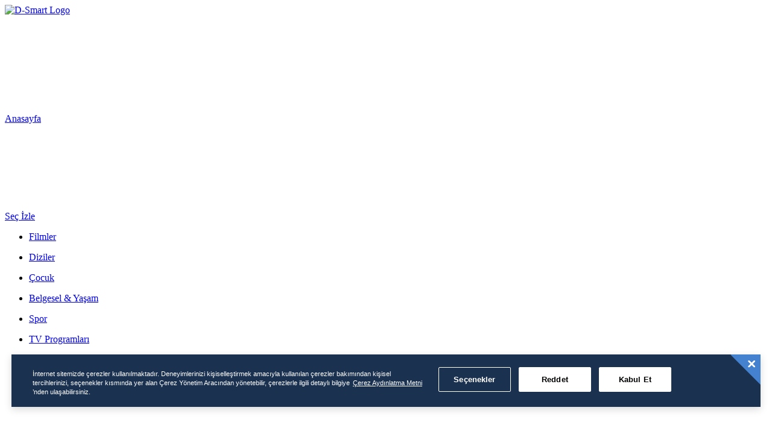

--- FILE ---
content_type: text/html; charset=utf-8
request_url: https://www.dsmartgo.com.tr/dizi/detay/ters-yon/19288
body_size: 52632
content:
<!DOCTYPE html><html lang="tr"><head><base href="https://www.dsmartgo.com.tr/dizi/detay/ters-yon"><link rel="icon" href="/favicon.ico"><link rel="apple-touch-icon" href="/logo.svg"><link rel="manifest" href="/manifest.json"><title>Ters Yön - D-Smart Go</title><meta name="google-site-verification" content="EiMhgDT4TUNoAuBeuq3g4Wd6Ft9PVVP_mouru0Txixc"><link href="/static/css/main.css" rel="stylesheet"><meta charset="utf-8" data-react-helmet="true"><meta name="viewport" content="width=device-width, initial-scale=1" data-react-helmet="true"><meta name="theme-color" content="#000000" data-react-helmet="true"><meta property="og:site_name" content="D-Smart Go" data-react-helmet="true"><meta property="twitter:site" content="@DSmartDunyasi" data-react-helmet="true"><meta property="twitter:card" content="summary_large_image" data-react-helmet="true"><link rel="canonical" href="https://www.dsmartgo.com.tr/dizi/detay/ters-yon/19288" data-react-helmet="true"><meta name="description" content="Modern yaşamın işaret ettiği yönün tersine giden, bile bile akıntıya kürek çeken, hayallerini kazanmak için biriktirdiklerinden vazgeçmeyi bilen insanlar, ilham verici öyküleriyle Ters Yön belgesel serisinde buluşuyor." data-react-helmet="true"><meta property="og:title" content="Ters Yön" data-react-helmet="true"><meta name="keywords" content="film izle, dizi izle" data-react-helmet="true"><meta property="og:description" content="Modern yaşamın işaret ettiği yönün tersine giden, bile bile akıntıya kürek çeken, hayallerini kazanmak için biriktirdiklerinden vazgeçmeyi bilen insanlar, ilham verici öyküleriyle Ters Yön belgesel serisinde buluşuyor." data-react-helmet="true"><meta property="twitter:title" contreent="Ters Yön" data-react-helmet="true"><meta property="twitter:description" content="Modern yaşamın işaret ettiği yönün tersine giden, bile bile akıntıya kürek çeken, hayallerini kazanmak için biriktirdiklerinden vazgeçmeyi bilen insanlar, ilham verici öyküleriyle Ters Yön belgesel serisinde buluşuyor." data-react-helmet="true"><script type="application/ld+json" data-react-helmet="true">{"@context":"https://schema.org","@type":"Movie","image":"https://dsmart-static-v2.ercdn.net//content/h/-j/19288/Poster.jpg?v=637882482707623281","thumbnailUrl":"https://dsmart-static-v2.ercdn.net//content/h/-j/19288/Poster.jpg?v=637882482707623281","datePublished":"2020-05-28T12:35:26.497","actor":[],"author":[],"description":"Modern yaşamın işaret ettiği yönün tersine giden, bile bile akıntıya kürek çeken, hayallerini kazanmak için biriktirdiklerinden vazgeçmeyi bilen insanlar, ilham verici öyküleriyle Ters Yön belgesel serisinde buluşuyor.","dateCreated":"2020-05-28T12:35:26.497","director":[{"@type":"Person","name":"Arda Kalaycı"},{"@type":"Person","name":"Murat Toy"}],"genre":[{"@type":"Genre","name":"Belgesel"}],"name":"Ters Yön"}</script><style id="onetrust-style">#onetrust-banner-sdk{-ms-text-size-adjust:100%;-webkit-text-size-adjust:100%}#onetrust-banner-sdk .onetrust-vendors-list-handler{cursor:pointer;color:#1f96db;font-size:inherit;font-weight:bold;text-decoration:none;margin-left:5px}#onetrust-banner-sdk .onetrust-vendors-list-handler:hover{color:#1f96db}#onetrust-banner-sdk:focus{outline:2px solid #000;outline-offset:-2px}#onetrust-banner-sdk a:focus{outline:2px solid #000}#onetrust-banner-sdk #onetrust-accept-btn-handler,#onetrust-banner-sdk #onetrust-reject-all-handler,#onetrust-banner-sdk #onetrust-pc-btn-handler{outline-offset:1px}#onetrust-banner-sdk.ot-bnr-w-logo .ot-bnr-logo{height:64px;width:64px}#onetrust-banner-sdk .ot-close-icon,#onetrust-pc-sdk .ot-close-icon,#ot-sync-ntfy .ot-close-icon{background-size:contain;background-repeat:no-repeat;background-position:center;height:12px;width:12px}#onetrust-banner-sdk .powered-by-logo,#onetrust-banner-sdk .ot-pc-footer-logo a,#onetrust-pc-sdk .powered-by-logo,#onetrust-pc-sdk .ot-pc-footer-logo a,#ot-sync-ntfy .powered-by-logo,#ot-sync-ntfy .ot-pc-footer-logo a{background-size:contain;background-repeat:no-repeat;background-position:center;height:25px;width:152px;display:block;text-decoration:none;font-size:.75em}#onetrust-banner-sdk .powered-by-logo:hover,#onetrust-banner-sdk .ot-pc-footer-logo a:hover,#onetrust-pc-sdk .powered-by-logo:hover,#onetrust-pc-sdk .ot-pc-footer-logo a:hover,#ot-sync-ntfy .powered-by-logo:hover,#ot-sync-ntfy .ot-pc-footer-logo a:hover{color:#565656}#onetrust-banner-sdk h3 *,#onetrust-banner-sdk h4 *,#onetrust-banner-sdk h6 *,#onetrust-banner-sdk button *,#onetrust-banner-sdk a[data-parent-id] *,#onetrust-pc-sdk h3 *,#onetrust-pc-sdk h4 *,#onetrust-pc-sdk h6 *,#onetrust-pc-sdk button *,#onetrust-pc-sdk a[data-parent-id] *,#ot-sync-ntfy h3 *,#ot-sync-ntfy h4 *,#ot-sync-ntfy h6 *,#ot-sync-ntfy button *,#ot-sync-ntfy a[data-parent-id] *{font-size:inherit;font-weight:inherit;color:inherit}#onetrust-banner-sdk .ot-hide,#onetrust-pc-sdk .ot-hide,#ot-sync-ntfy .ot-hide{display:none !important}#onetrust-banner-sdk button.ot-link-btn:hover,#onetrust-pc-sdk button.ot-link-btn:hover,#ot-sync-ntfy button.ot-link-btn:hover{text-decoration:underline;opacity:1}#onetrust-pc-sdk .ot-sdk-row .ot-sdk-column{padding:0}#onetrust-pc-sdk .ot-sdk-container{padding-right:0}#onetrust-pc-sdk .ot-sdk-row{flex-direction:initial;width:100%}#onetrust-pc-sdk [type=checkbox]:checked,#onetrust-pc-sdk [type=checkbox]:not(:checked){pointer-events:initial}#onetrust-pc-sdk [type=checkbox]:disabled+label::before,#onetrust-pc-sdk [type=checkbox]:disabled+label:after,#onetrust-pc-sdk [type=checkbox]:disabled+label{pointer-events:none;opacity:.7}#onetrust-pc-sdk #vendor-list-content{transform:translate3d(0, 0, 0)}#onetrust-pc-sdk li input[type=checkbox]{z-index:1}#onetrust-pc-sdk li .ot-checkbox label{z-index:2}#onetrust-pc-sdk li .ot-checkbox input[type=checkbox]{height:auto;width:auto}#onetrust-pc-sdk li .host-title a,#onetrust-pc-sdk li .ot-host-name a,#onetrust-pc-sdk li .accordion-text,#onetrust-pc-sdk li .ot-acc-txt{z-index:2;position:relative}#onetrust-pc-sdk input{margin:3px .1ex}#onetrust-pc-sdk .pc-logo,#onetrust-pc-sdk .ot-pc-logo{height:60px;width:180px;background-position:center;background-size:contain;background-repeat:no-repeat;display:inline-flex;justify-content:center;align-items:center}#onetrust-pc-sdk .pc-logo img,#onetrust-pc-sdk .ot-pc-logo img{max-height:100%;max-width:100%}#onetrust-pc-sdk .screen-reader-only,#onetrust-pc-sdk .ot-scrn-rdr,.ot-sdk-cookie-policy .screen-reader-only,.ot-sdk-cookie-policy .ot-scrn-rdr{border:0;clip:rect(0 0 0 0);height:1px;margin:-1px;overflow:hidden;padding:0;position:absolute;width:1px}#onetrust-pc-sdk.ot-fade-in,.onetrust-pc-dark-filter.ot-fade-in,#onetrust-banner-sdk.ot-fade-in{animation-name:onetrust-fade-in;animation-duration:400ms;animation-timing-function:ease-in-out}#onetrust-pc-sdk.ot-hide{display:none !important}.onetrust-pc-dark-filter.ot-hide{display:none !important}#ot-sdk-btn.ot-sdk-show-settings,#ot-sdk-btn.optanon-show-settings{color:#68b631;border:1px solid #68b631;height:auto;white-space:normal;word-wrap:break-word;padding:.8em 2em;font-size:.8em;line-height:1.2;cursor:pointer;-moz-transition:.1s ease;-o-transition:.1s ease;-webkit-transition:1s ease;transition:.1s ease}#ot-sdk-btn.ot-sdk-show-settings:hover,#ot-sdk-btn.optanon-show-settings:hover{color:#fff;background-color:#68b631}.onetrust-pc-dark-filter{background:rgba(0,0,0,.5);z-index:2147483646;width:100%;height:100%;overflow:hidden;position:fixed;top:0;bottom:0;left:0}@keyframes onetrust-fade-in{0%{opacity:0}100%{opacity:1}}.ot-cookie-label{text-decoration:underline}@media only screen and (min-width: 426px)and (max-width: 896px)and (orientation: landscape){#onetrust-pc-sdk p{font-size:.75em}}#onetrust-banner-sdk .banner-option-input:focus+label{outline:1px solid #000;outline-style:auto}.category-vendors-list-handler+a:focus,.category-vendors-list-handler+a:focus-visible{outline:2px solid #000}#onetrust-pc-sdk .ot-userid-title{margin-top:10px}#onetrust-pc-sdk .ot-userid-title>span,#onetrust-pc-sdk .ot-userid-timestamp>span{font-weight:700}#onetrust-pc-sdk .ot-userid-desc{font-style:italic}#onetrust-pc-sdk .ot-host-desc a{pointer-events:initial}#onetrust-pc-sdk .ot-ven-hdr>p a{position:relative;z-index:2;pointer-events:initial}#onetrust-pc-sdk .ot-vnd-serv .ot-vnd-item .ot-vnd-info a,#onetrust-pc-sdk .ot-vs-list .ot-vnd-item .ot-vnd-info a{margin-right:auto}#onetrust-pc-sdk .ot-pc-footer-logo img{width:136px;height:16px}#onetrust-banner-sdk .ot-optout-signal,#onetrust-pc-sdk .ot-optout-signal{border:1px solid #32ae88;border-radius:3px;padding:5px;margin-bottom:10px;background-color:#f9fffa;font-size:.85rem;line-height:2}#onetrust-banner-sdk .ot-optout-signal .ot-optout-icon,#onetrust-pc-sdk .ot-optout-signal .ot-optout-icon{display:inline;margin-right:5px}#onetrust-banner-sdk .ot-optout-signal svg,#onetrust-pc-sdk .ot-optout-signal svg{height:20px;width:30px;transform:scale(0.5)}#onetrust-banner-sdk .ot-optout-signal svg path,#onetrust-pc-sdk .ot-optout-signal svg path{fill:#32ae88}#onetrust-banner-sdk,#onetrust-pc-sdk,#ot-sdk-cookie-policy,#ot-sync-ntfy{font-size:16px}#onetrust-banner-sdk *,#onetrust-banner-sdk ::after,#onetrust-banner-sdk ::before,#onetrust-pc-sdk *,#onetrust-pc-sdk ::after,#onetrust-pc-sdk ::before,#ot-sdk-cookie-policy *,#ot-sdk-cookie-policy ::after,#ot-sdk-cookie-policy ::before,#ot-sync-ntfy *,#ot-sync-ntfy ::after,#ot-sync-ntfy ::before{-webkit-box-sizing:content-box;-moz-box-sizing:content-box;box-sizing:content-box}#onetrust-banner-sdk div,#onetrust-banner-sdk span,#onetrust-banner-sdk h1,#onetrust-banner-sdk h2,#onetrust-banner-sdk h3,#onetrust-banner-sdk h4,#onetrust-banner-sdk h5,#onetrust-banner-sdk h6,#onetrust-banner-sdk p,#onetrust-banner-sdk img,#onetrust-banner-sdk svg,#onetrust-banner-sdk button,#onetrust-banner-sdk section,#onetrust-banner-sdk a,#onetrust-banner-sdk label,#onetrust-banner-sdk input,#onetrust-banner-sdk ul,#onetrust-banner-sdk li,#onetrust-banner-sdk nav,#onetrust-banner-sdk table,#onetrust-banner-sdk thead,#onetrust-banner-sdk tr,#onetrust-banner-sdk td,#onetrust-banner-sdk tbody,#onetrust-banner-sdk .ot-main-content,#onetrust-banner-sdk .ot-toggle,#onetrust-banner-sdk #ot-content,#onetrust-banner-sdk #ot-pc-content,#onetrust-banner-sdk .checkbox,#onetrust-pc-sdk div,#onetrust-pc-sdk span,#onetrust-pc-sdk h1,#onetrust-pc-sdk h2,#onetrust-pc-sdk h3,#onetrust-pc-sdk h4,#onetrust-pc-sdk h5,#onetrust-pc-sdk h6,#onetrust-pc-sdk p,#onetrust-pc-sdk img,#onetrust-pc-sdk svg,#onetrust-pc-sdk button,#onetrust-pc-sdk section,#onetrust-pc-sdk a,#onetrust-pc-sdk label,#onetrust-pc-sdk input,#onetrust-pc-sdk ul,#onetrust-pc-sdk li,#onetrust-pc-sdk nav,#onetrust-pc-sdk table,#onetrust-pc-sdk thead,#onetrust-pc-sdk tr,#onetrust-pc-sdk td,#onetrust-pc-sdk tbody,#onetrust-pc-sdk .ot-main-content,#onetrust-pc-sdk .ot-toggle,#onetrust-pc-sdk #ot-content,#onetrust-pc-sdk #ot-pc-content,#onetrust-pc-sdk .checkbox,#ot-sdk-cookie-policy div,#ot-sdk-cookie-policy span,#ot-sdk-cookie-policy h1,#ot-sdk-cookie-policy h2,#ot-sdk-cookie-policy h3,#ot-sdk-cookie-policy h4,#ot-sdk-cookie-policy h5,#ot-sdk-cookie-policy h6,#ot-sdk-cookie-policy p,#ot-sdk-cookie-policy img,#ot-sdk-cookie-policy svg,#ot-sdk-cookie-policy button,#ot-sdk-cookie-policy section,#ot-sdk-cookie-policy a,#ot-sdk-cookie-policy label,#ot-sdk-cookie-policy input,#ot-sdk-cookie-policy ul,#ot-sdk-cookie-policy li,#ot-sdk-cookie-policy nav,#ot-sdk-cookie-policy table,#ot-sdk-cookie-policy thead,#ot-sdk-cookie-policy tr,#ot-sdk-cookie-policy td,#ot-sdk-cookie-policy tbody,#ot-sdk-cookie-policy .ot-main-content,#ot-sdk-cookie-policy .ot-toggle,#ot-sdk-cookie-policy #ot-content,#ot-sdk-cookie-policy #ot-pc-content,#ot-sdk-cookie-policy .checkbox,#ot-sync-ntfy div,#ot-sync-ntfy span,#ot-sync-ntfy h1,#ot-sync-ntfy h2,#ot-sync-ntfy h3,#ot-sync-ntfy h4,#ot-sync-ntfy h5,#ot-sync-ntfy h6,#ot-sync-ntfy p,#ot-sync-ntfy img,#ot-sync-ntfy svg,#ot-sync-ntfy button,#ot-sync-ntfy section,#ot-sync-ntfy a,#ot-sync-ntfy label,#ot-sync-ntfy input,#ot-sync-ntfy ul,#ot-sync-ntfy li,#ot-sync-ntfy nav,#ot-sync-ntfy table,#ot-sync-ntfy thead,#ot-sync-ntfy tr,#ot-sync-ntfy td,#ot-sync-ntfy tbody,#ot-sync-ntfy .ot-main-content,#ot-sync-ntfy .ot-toggle,#ot-sync-ntfy #ot-content,#ot-sync-ntfy #ot-pc-content,#ot-sync-ntfy .checkbox{font-family:inherit;font-weight:normal;-webkit-font-smoothing:auto;letter-spacing:normal;line-height:normal;padding:0;margin:0;height:auto;min-height:0;max-height:none;width:auto;min-width:0;max-width:none;border-radius:0;border:none;clear:none;float:none;position:static;bottom:auto;left:auto;right:auto;top:auto;text-align:left;text-decoration:none;text-indent:0;text-shadow:none;text-transform:none;white-space:normal;background:none;overflow:visible;vertical-align:baseline;visibility:visible;z-index:auto;box-shadow:none}#onetrust-banner-sdk label:before,#onetrust-banner-sdk label:after,#onetrust-banner-sdk .checkbox:after,#onetrust-banner-sdk .checkbox:before,#onetrust-pc-sdk label:before,#onetrust-pc-sdk label:after,#onetrust-pc-sdk .checkbox:after,#onetrust-pc-sdk .checkbox:before,#ot-sdk-cookie-policy label:before,#ot-sdk-cookie-policy label:after,#ot-sdk-cookie-policy .checkbox:after,#ot-sdk-cookie-policy .checkbox:before,#ot-sync-ntfy label:before,#ot-sync-ntfy label:after,#ot-sync-ntfy .checkbox:after,#ot-sync-ntfy .checkbox:before{content:"";content:none}#onetrust-banner-sdk .ot-sdk-container,#onetrust-pc-sdk .ot-sdk-container,#ot-sdk-cookie-policy .ot-sdk-container{position:relative;width:100%;max-width:100%;margin:0 auto;padding:0 20px;box-sizing:border-box}#onetrust-banner-sdk .ot-sdk-column,#onetrust-banner-sdk .ot-sdk-columns,#onetrust-pc-sdk .ot-sdk-column,#onetrust-pc-sdk .ot-sdk-columns,#ot-sdk-cookie-policy .ot-sdk-column,#ot-sdk-cookie-policy .ot-sdk-columns{width:100%;float:left;box-sizing:border-box;padding:0;display:initial}@media(min-width: 400px){#onetrust-banner-sdk .ot-sdk-container,#onetrust-pc-sdk .ot-sdk-container,#ot-sdk-cookie-policy .ot-sdk-container{width:90%;padding:0}}@media(min-width: 550px){#onetrust-banner-sdk .ot-sdk-container,#onetrust-pc-sdk .ot-sdk-container,#ot-sdk-cookie-policy .ot-sdk-container{width:100%}#onetrust-banner-sdk .ot-sdk-column,#onetrust-banner-sdk .ot-sdk-columns,#onetrust-pc-sdk .ot-sdk-column,#onetrust-pc-sdk .ot-sdk-columns,#ot-sdk-cookie-policy .ot-sdk-column,#ot-sdk-cookie-policy .ot-sdk-columns{margin-left:4%}#onetrust-banner-sdk .ot-sdk-column:first-child,#onetrust-banner-sdk .ot-sdk-columns:first-child,#onetrust-pc-sdk .ot-sdk-column:first-child,#onetrust-pc-sdk .ot-sdk-columns:first-child,#ot-sdk-cookie-policy .ot-sdk-column:first-child,#ot-sdk-cookie-policy .ot-sdk-columns:first-child{margin-left:0}#onetrust-banner-sdk .ot-sdk-two.ot-sdk-columns,#onetrust-pc-sdk .ot-sdk-two.ot-sdk-columns,#ot-sdk-cookie-policy .ot-sdk-two.ot-sdk-columns{width:13.3333333333%}#onetrust-banner-sdk .ot-sdk-three.ot-sdk-columns,#onetrust-pc-sdk .ot-sdk-three.ot-sdk-columns,#ot-sdk-cookie-policy .ot-sdk-three.ot-sdk-columns{width:22%}#onetrust-banner-sdk .ot-sdk-four.ot-sdk-columns,#onetrust-pc-sdk .ot-sdk-four.ot-sdk-columns,#ot-sdk-cookie-policy .ot-sdk-four.ot-sdk-columns{width:30.6666666667%}#onetrust-banner-sdk .ot-sdk-eight.ot-sdk-columns,#onetrust-pc-sdk .ot-sdk-eight.ot-sdk-columns,#ot-sdk-cookie-policy .ot-sdk-eight.ot-sdk-columns{width:65.3333333333%}#onetrust-banner-sdk .ot-sdk-nine.ot-sdk-columns,#onetrust-pc-sdk .ot-sdk-nine.ot-sdk-columns,#ot-sdk-cookie-policy .ot-sdk-nine.ot-sdk-columns{width:74%}#onetrust-banner-sdk .ot-sdk-ten.ot-sdk-columns,#onetrust-pc-sdk .ot-sdk-ten.ot-sdk-columns,#ot-sdk-cookie-policy .ot-sdk-ten.ot-sdk-columns{width:82.6666666667%}#onetrust-banner-sdk .ot-sdk-eleven.ot-sdk-columns,#onetrust-pc-sdk .ot-sdk-eleven.ot-sdk-columns,#ot-sdk-cookie-policy .ot-sdk-eleven.ot-sdk-columns{width:91.3333333333%}#onetrust-banner-sdk .ot-sdk-twelve.ot-sdk-columns,#onetrust-pc-sdk .ot-sdk-twelve.ot-sdk-columns,#ot-sdk-cookie-policy .ot-sdk-twelve.ot-sdk-columns{width:100%;margin-left:0}}#onetrust-banner-sdk h1,#onetrust-banner-sdk h2,#onetrust-banner-sdk h3,#onetrust-banner-sdk h4,#onetrust-banner-sdk h5,#onetrust-banner-sdk h6,#onetrust-pc-sdk h1,#onetrust-pc-sdk h2,#onetrust-pc-sdk h3,#onetrust-pc-sdk h4,#onetrust-pc-sdk h5,#onetrust-pc-sdk h6,#ot-sdk-cookie-policy h1,#ot-sdk-cookie-policy h2,#ot-sdk-cookie-policy h3,#ot-sdk-cookie-policy h4,#ot-sdk-cookie-policy h5,#ot-sdk-cookie-policy h6{margin-top:0;font-weight:600;font-family:inherit}#onetrust-banner-sdk h1,#onetrust-pc-sdk h1,#ot-sdk-cookie-policy h1{font-size:1.5rem;line-height:1.2}#onetrust-banner-sdk h2,#onetrust-pc-sdk h2,#ot-sdk-cookie-policy h2{font-size:1.5rem;line-height:1.25}#onetrust-banner-sdk h3,#onetrust-pc-sdk h3,#ot-sdk-cookie-policy h3{font-size:1.5rem;line-height:1.3}#onetrust-banner-sdk h4,#onetrust-pc-sdk h4,#ot-sdk-cookie-policy h4{font-size:1.5rem;line-height:1.35}#onetrust-banner-sdk h5,#onetrust-pc-sdk h5,#ot-sdk-cookie-policy h5{font-size:1.5rem;line-height:1.5}#onetrust-banner-sdk h6,#onetrust-pc-sdk h6,#ot-sdk-cookie-policy h6{font-size:1.5rem;line-height:1.6}@media(min-width: 550px){#onetrust-banner-sdk h1,#onetrust-pc-sdk h1,#ot-sdk-cookie-policy h1{font-size:1.5rem}#onetrust-banner-sdk h2,#onetrust-pc-sdk h2,#ot-sdk-cookie-policy h2{font-size:1.5rem}#onetrust-banner-sdk h3,#onetrust-pc-sdk h3,#ot-sdk-cookie-policy h3{font-size:1.5rem}#onetrust-banner-sdk h4,#onetrust-pc-sdk h4,#ot-sdk-cookie-policy h4{font-size:1.5rem}#onetrust-banner-sdk h5,#onetrust-pc-sdk h5,#ot-sdk-cookie-policy h5{font-size:1.5rem}#onetrust-banner-sdk h6,#onetrust-pc-sdk h6,#ot-sdk-cookie-policy h6{font-size:1.5rem}}#onetrust-banner-sdk p,#onetrust-pc-sdk p,#ot-sdk-cookie-policy p{margin:0 0 1em 0;font-family:inherit;line-height:normal}#onetrust-banner-sdk a,#onetrust-pc-sdk a,#ot-sdk-cookie-policy a{color:#565656;text-decoration:underline}#onetrust-banner-sdk a:hover,#onetrust-pc-sdk a:hover,#ot-sdk-cookie-policy a:hover{color:#565656;text-decoration:none}#onetrust-banner-sdk .ot-sdk-button,#onetrust-banner-sdk button,#onetrust-pc-sdk .ot-sdk-button,#onetrust-pc-sdk button,#ot-sdk-cookie-policy .ot-sdk-button,#ot-sdk-cookie-policy button{margin-bottom:1rem;font-family:inherit}#onetrust-banner-sdk .ot-sdk-button,#onetrust-banner-sdk button,#onetrust-pc-sdk .ot-sdk-button,#onetrust-pc-sdk button,#ot-sdk-cookie-policy .ot-sdk-button,#ot-sdk-cookie-policy button{display:inline-block;height:38px;padding:0 30px;color:#555;text-align:center;font-size:.9em;font-weight:400;line-height:38px;letter-spacing:.01em;text-decoration:none;white-space:nowrap;background-color:rgba(0,0,0,0);border-radius:2px;border:1px solid #bbb;cursor:pointer;box-sizing:border-box}#onetrust-banner-sdk .ot-sdk-button:hover,#onetrust-banner-sdk :not(.ot-leg-btn-container)>button:not(.ot-link-btn):hover,#onetrust-banner-sdk :not(.ot-leg-btn-container)>button:not(.ot-link-btn):focus,#onetrust-pc-sdk .ot-sdk-button:hover,#onetrust-pc-sdk :not(.ot-leg-btn-container)>button:not(.ot-link-btn):hover,#onetrust-pc-sdk :not(.ot-leg-btn-container)>button:not(.ot-link-btn):focus,#ot-sdk-cookie-policy .ot-sdk-button:hover,#ot-sdk-cookie-policy :not(.ot-leg-btn-container)>button:not(.ot-link-btn):hover,#ot-sdk-cookie-policy :not(.ot-leg-btn-container)>button:not(.ot-link-btn):focus{color:#333;border-color:#888;opacity:.7}#onetrust-banner-sdk .ot-sdk-button:focus,#onetrust-banner-sdk :not(.ot-leg-btn-container)>button:focus,#onetrust-pc-sdk .ot-sdk-button:focus,#onetrust-pc-sdk :not(.ot-leg-btn-container)>button:focus,#ot-sdk-cookie-policy .ot-sdk-button:focus,#ot-sdk-cookie-policy :not(.ot-leg-btn-container)>button:focus{outline:2px solid #000}#onetrust-banner-sdk .ot-sdk-button.ot-sdk-button-primary,#onetrust-banner-sdk button.ot-sdk-button-primary,#onetrust-banner-sdk input[type=submit].ot-sdk-button-primary,#onetrust-banner-sdk input[type=reset].ot-sdk-button-primary,#onetrust-banner-sdk input[type=button].ot-sdk-button-primary,#onetrust-pc-sdk .ot-sdk-button.ot-sdk-button-primary,#onetrust-pc-sdk button.ot-sdk-button-primary,#onetrust-pc-sdk input[type=submit].ot-sdk-button-primary,#onetrust-pc-sdk input[type=reset].ot-sdk-button-primary,#onetrust-pc-sdk input[type=button].ot-sdk-button-primary,#ot-sdk-cookie-policy .ot-sdk-button.ot-sdk-button-primary,#ot-sdk-cookie-policy button.ot-sdk-button-primary,#ot-sdk-cookie-policy input[type=submit].ot-sdk-button-primary,#ot-sdk-cookie-policy input[type=reset].ot-sdk-button-primary,#ot-sdk-cookie-policy input[type=button].ot-sdk-button-primary{color:#fff;background-color:#33c3f0;border-color:#33c3f0}#onetrust-banner-sdk .ot-sdk-button.ot-sdk-button-primary:hover,#onetrust-banner-sdk button.ot-sdk-button-primary:hover,#onetrust-banner-sdk input[type=submit].ot-sdk-button-primary:hover,#onetrust-banner-sdk input[type=reset].ot-sdk-button-primary:hover,#onetrust-banner-sdk input[type=button].ot-sdk-button-primary:hover,#onetrust-banner-sdk .ot-sdk-button.ot-sdk-button-primary:focus,#onetrust-banner-sdk button.ot-sdk-button-primary:focus,#onetrust-banner-sdk input[type=submit].ot-sdk-button-primary:focus,#onetrust-banner-sdk input[type=reset].ot-sdk-button-primary:focus,#onetrust-banner-sdk input[type=button].ot-sdk-button-primary:focus,#onetrust-pc-sdk .ot-sdk-button.ot-sdk-button-primary:hover,#onetrust-pc-sdk button.ot-sdk-button-primary:hover,#onetrust-pc-sdk input[type=submit].ot-sdk-button-primary:hover,#onetrust-pc-sdk input[type=reset].ot-sdk-button-primary:hover,#onetrust-pc-sdk input[type=button].ot-sdk-button-primary:hover,#onetrust-pc-sdk .ot-sdk-button.ot-sdk-button-primary:focus,#onetrust-pc-sdk button.ot-sdk-button-primary:focus,#onetrust-pc-sdk input[type=submit].ot-sdk-button-primary:focus,#onetrust-pc-sdk input[type=reset].ot-sdk-button-primary:focus,#onetrust-pc-sdk input[type=button].ot-sdk-button-primary:focus,#ot-sdk-cookie-policy .ot-sdk-button.ot-sdk-button-primary:hover,#ot-sdk-cookie-policy button.ot-sdk-button-primary:hover,#ot-sdk-cookie-policy input[type=submit].ot-sdk-button-primary:hover,#ot-sdk-cookie-policy input[type=reset].ot-sdk-button-primary:hover,#ot-sdk-cookie-policy input[type=button].ot-sdk-button-primary:hover,#ot-sdk-cookie-policy .ot-sdk-button.ot-sdk-button-primary:focus,#ot-sdk-cookie-policy button.ot-sdk-button-primary:focus,#ot-sdk-cookie-policy input[type=submit].ot-sdk-button-primary:focus,#ot-sdk-cookie-policy input[type=reset].ot-sdk-button-primary:focus,#ot-sdk-cookie-policy input[type=button].ot-sdk-button-primary:focus{color:#fff;background-color:#1eaedb;border-color:#1eaedb}#onetrust-banner-sdk input[type=text],#onetrust-pc-sdk input[type=text],#ot-sdk-cookie-policy input[type=text]{height:38px;padding:6px 10px;background-color:#fff;border:1px solid #d1d1d1;border-radius:4px;box-shadow:none;box-sizing:border-box}#onetrust-banner-sdk input[type=text],#onetrust-pc-sdk input[type=text],#ot-sdk-cookie-policy input[type=text]{-webkit-appearance:none;-moz-appearance:none;appearance:none}#onetrust-banner-sdk input[type=text]:focus,#onetrust-pc-sdk input[type=text]:focus,#ot-sdk-cookie-policy input[type=text]:focus{border:1px solid #000;outline:0}#onetrust-banner-sdk label,#onetrust-pc-sdk label,#ot-sdk-cookie-policy label{display:block;margin-bottom:.5rem;font-weight:600}#onetrust-banner-sdk input[type=checkbox],#onetrust-pc-sdk input[type=checkbox],#ot-sdk-cookie-policy input[type=checkbox]{display:inline}#onetrust-banner-sdk ul,#onetrust-pc-sdk ul,#ot-sdk-cookie-policy ul{list-style:circle inside}#onetrust-banner-sdk ul,#onetrust-pc-sdk ul,#ot-sdk-cookie-policy ul{padding-left:0;margin-top:0}#onetrust-banner-sdk ul ul,#onetrust-pc-sdk ul ul,#ot-sdk-cookie-policy ul ul{margin:1.5rem 0 1.5rem 3rem;font-size:90%}#onetrust-banner-sdk li,#onetrust-pc-sdk li,#ot-sdk-cookie-policy li{margin-bottom:1rem}#onetrust-banner-sdk th,#onetrust-banner-sdk td,#onetrust-pc-sdk th,#onetrust-pc-sdk td,#ot-sdk-cookie-policy th,#ot-sdk-cookie-policy td{padding:12px 15px;text-align:left;border-bottom:1px solid #e1e1e1}#onetrust-banner-sdk button,#onetrust-pc-sdk button,#ot-sdk-cookie-policy button{margin-bottom:1rem;font-family:inherit}#onetrust-banner-sdk .ot-sdk-container:after,#onetrust-banner-sdk .ot-sdk-row:after,#onetrust-pc-sdk .ot-sdk-container:after,#onetrust-pc-sdk .ot-sdk-row:after,#ot-sdk-cookie-policy .ot-sdk-container:after,#ot-sdk-cookie-policy .ot-sdk-row:after{content:"";display:table;clear:both}#onetrust-banner-sdk .ot-sdk-row,#onetrust-pc-sdk .ot-sdk-row,#ot-sdk-cookie-policy .ot-sdk-row{margin:0;max-width:none;display:block}#onetrust-banner-sdk{box-shadow:0 0 18px rgba(0,0,0,.2)}#onetrust-banner-sdk.otFlat{position:fixed;z-index:2147483645;bottom:0;right:0;left:0;background-color:#fff;max-height:90%;overflow-x:hidden;overflow-y:auto}#onetrust-banner-sdk.otFlat.top{top:0px;bottom:auto}#onetrust-banner-sdk.otRelFont{font-size:1rem}#onetrust-banner-sdk>.ot-sdk-container{overflow:hidden}#onetrust-banner-sdk::-webkit-scrollbar{width:11px}#onetrust-banner-sdk::-webkit-scrollbar-thumb{border-radius:10px;background:#c1c1c1}#onetrust-banner-sdk{scrollbar-arrow-color:#c1c1c1;scrollbar-darkshadow-color:#c1c1c1;scrollbar-face-color:#c1c1c1;scrollbar-shadow-color:#c1c1c1}#onetrust-banner-sdk #onetrust-policy{margin:1.25em 0 .625em 2em;overflow:hidden}#onetrust-banner-sdk #onetrust-policy .ot-gv-list-handler{float:left;font-size:.82em;padding:0;margin-bottom:0;border:0;line-height:normal;height:auto;width:auto}#onetrust-banner-sdk #onetrust-policy-title{font-size:1.2em;line-height:1.3;margin-bottom:10px}#onetrust-banner-sdk #onetrust-policy-text{clear:both;text-align:left;font-size:.88em;line-height:1.4}#onetrust-banner-sdk #onetrust-policy-text *{font-size:inherit;line-height:inherit}#onetrust-banner-sdk #onetrust-policy-text a{font-weight:bold;margin-left:5px}#onetrust-banner-sdk #onetrust-policy-title,#onetrust-banner-sdk #onetrust-policy-text{color:dimgray;float:left}#onetrust-banner-sdk #onetrust-button-group-parent{min-height:1px;text-align:center}#onetrust-banner-sdk #onetrust-button-group{display:inline-block}#onetrust-banner-sdk #onetrust-accept-btn-handler,#onetrust-banner-sdk #onetrust-reject-all-handler,#onetrust-banner-sdk #onetrust-pc-btn-handler{background-color:#68b631;color:#fff;border-color:#68b631;margin-right:1em;min-width:125px;height:auto;white-space:normal;word-break:break-word;word-wrap:break-word;padding:12px 10px;line-height:1.2;font-size:.813em;font-weight:600}#onetrust-banner-sdk #onetrust-pc-btn-handler.cookie-setting-link{background-color:#fff;border:none;color:#68b631;text-decoration:underline;padding-left:0;padding-right:0}#onetrust-banner-sdk .onetrust-close-btn-ui{width:44px;height:44px;background-size:12px;border:none;position:relative;margin:auto;padding:0}#onetrust-banner-sdk .banner_logo{display:none}#onetrust-banner-sdk.ot-bnr-w-logo .ot-bnr-logo{position:absolute;top:50%;transform:translateY(-50%);left:0px}#onetrust-banner-sdk.ot-bnr-w-logo #onetrust-policy{margin-left:65px}#onetrust-banner-sdk .ot-b-addl-desc{clear:both;float:left;display:block}#onetrust-banner-sdk #banner-options{float:left;display:table;margin-right:0;margin-left:1em;width:calc(100% - 1em)}#onetrust-banner-sdk .banner-option-input{cursor:pointer;width:auto;height:auto;border:none;padding:0;padding-right:3px;margin:0 0 10px;font-size:.82em;line-height:1.4}#onetrust-banner-sdk .banner-option-input *{pointer-events:none;font-size:inherit;line-height:inherit}#onetrust-banner-sdk .banner-option-input[aria-expanded=true]~.banner-option-details{display:block;height:auto}#onetrust-banner-sdk .banner-option-input[aria-expanded=true] .ot-arrow-container{transform:rotate(90deg)}#onetrust-banner-sdk .banner-option{margin-bottom:12px;margin-left:0;border:none;float:left;padding:0}#onetrust-banner-sdk .banner-option:first-child{padding-left:2px}#onetrust-banner-sdk .banner-option:not(:first-child){padding:0;border:none}#onetrust-banner-sdk .banner-option-header{cursor:pointer;display:inline-block}#onetrust-banner-sdk .banner-option-header :first-child{color:dimgray;font-weight:bold;float:left}#onetrust-banner-sdk .banner-option-header .ot-arrow-container{display:inline-block;border-top:6px solid rgba(0,0,0,0);border-bottom:6px solid rgba(0,0,0,0);border-left:6px solid dimgray;margin-left:10px;vertical-align:middle}#onetrust-banner-sdk .banner-option-details{display:none;font-size:.83em;line-height:1.5;padding:10px 0px 5px 10px;margin-right:10px;height:0px}#onetrust-banner-sdk .banner-option-details *{font-size:inherit;line-height:inherit;color:dimgray}#onetrust-banner-sdk .ot-arrow-container,#onetrust-banner-sdk .banner-option-details{transition:all 300ms ease-in 0s;-webkit-transition:all 300ms ease-in 0s;-moz-transition:all 300ms ease-in 0s;-o-transition:all 300ms ease-in 0s}#onetrust-banner-sdk .ot-dpd-container{float:left}#onetrust-banner-sdk .ot-dpd-title{margin-bottom:10px}#onetrust-banner-sdk .ot-dpd-title,#onetrust-banner-sdk .ot-dpd-desc{font-size:.88em;line-height:1.4;color:dimgray}#onetrust-banner-sdk .ot-dpd-title *,#onetrust-banner-sdk .ot-dpd-desc *{font-size:inherit;line-height:inherit}#onetrust-banner-sdk.ot-iab-2 #onetrust-policy-text *{margin-bottom:0}#onetrust-banner-sdk.ot-iab-2 .onetrust-vendors-list-handler{display:block;margin-left:0;margin-top:5px;clear:both;margin-bottom:0;padding:0;border:0;height:auto;width:auto}#onetrust-banner-sdk.ot-iab-2 #onetrust-button-group button{display:block}#onetrust-banner-sdk.ot-close-btn-link{padding-top:25px}#onetrust-banner-sdk.ot-close-btn-link #onetrust-close-btn-container{top:15px;transform:none;right:15px}#onetrust-banner-sdk.ot-close-btn-link #onetrust-close-btn-container button{padding:0;white-space:pre-wrap;border:none;height:auto;line-height:1.5;text-decoration:underline;font-size:.69em}#onetrust-banner-sdk #onetrust-policy-text,#onetrust-banner-sdk .ot-dpd-desc,#onetrust-banner-sdk .ot-b-addl-desc{font-size:.813em;line-height:1.5}#onetrust-banner-sdk .ot-dpd-desc{margin-bottom:10px}#onetrust-banner-sdk .ot-dpd-desc>.ot-b-addl-desc{margin-top:10px;margin-bottom:10px;font-size:1em}@media only screen and (max-width: 425px){#onetrust-banner-sdk #onetrust-close-btn-container{position:absolute;top:6px;right:2px}#onetrust-banner-sdk #onetrust-policy{margin-left:0;margin-top:3em}#onetrust-banner-sdk #onetrust-button-group{display:block}#onetrust-banner-sdk #onetrust-accept-btn-handler,#onetrust-banner-sdk #onetrust-reject-all-handler,#onetrust-banner-sdk #onetrust-pc-btn-handler{width:100%}#onetrust-banner-sdk .onetrust-close-btn-ui{top:auto;transform:none}#onetrust-banner-sdk #onetrust-policy-title{display:inline;float:none}#onetrust-banner-sdk #banner-options{margin:0;padding:0;width:100%}}@media only screen and (min-width: 426px)and (max-width: 896px){#onetrust-banner-sdk #onetrust-close-btn-container{position:absolute;top:0;right:0}#onetrust-banner-sdk #onetrust-policy{margin-left:1em;margin-right:1em}#onetrust-banner-sdk .onetrust-close-btn-ui{top:10px;right:10px}#onetrust-banner-sdk:not(.ot-iab-2) #onetrust-group-container{width:95%}#onetrust-banner-sdk.ot-iab-2 #onetrust-group-container{width:100%}#onetrust-banner-sdk.ot-bnr-w-logo #onetrust-button-group-parent{padding-left:50px}#onetrust-banner-sdk #onetrust-button-group-parent{width:100%;position:relative;margin-left:0}#onetrust-banner-sdk #onetrust-button-group button{display:inline-block}#onetrust-banner-sdk #onetrust-button-group{margin-right:0;text-align:center}#onetrust-banner-sdk .has-reject-all-button #onetrust-pc-btn-handler{float:left}#onetrust-banner-sdk .has-reject-all-button #onetrust-reject-all-handler,#onetrust-banner-sdk .has-reject-all-button #onetrust-accept-btn-handler{float:right}#onetrust-banner-sdk .has-reject-all-button #onetrust-button-group{width:calc(100% - 2em);margin-right:0}#onetrust-banner-sdk .has-reject-all-button #onetrust-pc-btn-handler.cookie-setting-link{padding-left:0px;text-align:left}#onetrust-banner-sdk.ot-buttons-fw .ot-sdk-three button{width:100%;text-align:center}#onetrust-banner-sdk.ot-buttons-fw #onetrust-button-group-parent button{float:none}#onetrust-banner-sdk.ot-buttons-fw #onetrust-pc-btn-handler.cookie-setting-link{text-align:center}}@media only screen and (min-width: 550px){#onetrust-banner-sdk .banner-option:not(:first-child){border-left:1px solid #d8d8d8;padding-left:25px}}@media only screen and (min-width: 425px)and (max-width: 550px){#onetrust-banner-sdk.ot-iab-2 #onetrust-button-group,#onetrust-banner-sdk.ot-iab-2 #onetrust-policy,#onetrust-banner-sdk.ot-iab-2 .banner-option{width:100%}}@media only screen and (min-width: 769px){#onetrust-banner-sdk #onetrust-button-group{margin-right:30%}#onetrust-banner-sdk #banner-options{margin-left:2em;margin-right:5em;margin-bottom:1.25em;width:calc(100% - 7em)}}@media only screen and (min-width: 897px)and (max-width: 1023px){#onetrust-banner-sdk.vertical-align-content #onetrust-button-group-parent{position:absolute;top:50%;left:75%;transform:translateY(-50%)}#onetrust-banner-sdk #onetrust-close-btn-container{top:50%;margin:auto;transform:translate(-50%, -50%);position:absolute;padding:0;right:0}#onetrust-banner-sdk #onetrust-close-btn-container button{position:relative;margin:0;right:-22px;top:2px}}@media only screen and (min-width: 1024px){#onetrust-banner-sdk #onetrust-close-btn-container{top:50%;margin:auto;transform:translate(-50%, -50%);position:absolute;right:0}#onetrust-banner-sdk #onetrust-close-btn-container button{right:-12px}#onetrust-banner-sdk #onetrust-policy{margin-left:2em}#onetrust-banner-sdk.vertical-align-content #onetrust-button-group-parent{position:absolute;top:50%;left:60%;transform:translateY(-50%)}#onetrust-banner-sdk .ot-optout-signal{width:50%}#onetrust-banner-sdk.ot-iab-2 #onetrust-policy-title{width:50%}#onetrust-banner-sdk.ot-iab-2 #onetrust-policy-text,#onetrust-banner-sdk.ot-iab-2 :not(.ot-dpd-desc)>.ot-b-addl-desc{margin-bottom:1em;width:50%;border-right:1px solid #d8d8d8;padding-right:1rem}#onetrust-banner-sdk.ot-iab-2 #onetrust-policy-text{margin-bottom:0;padding-bottom:1em}#onetrust-banner-sdk.ot-iab-2 :not(.ot-dpd-desc)>.ot-b-addl-desc{margin-bottom:0;padding-bottom:1em}#onetrust-banner-sdk.ot-iab-2 .ot-dpd-container{width:45%;padding-left:1rem;display:inline-block;float:none}#onetrust-banner-sdk.ot-iab-2 .ot-dpd-title{line-height:1.7}#onetrust-banner-sdk.ot-iab-2 #onetrust-button-group-parent{left:auto;right:4%;margin-left:0}#onetrust-banner-sdk.ot-iab-2 #onetrust-button-group button{display:block}#onetrust-banner-sdk:not(.ot-iab-2) #onetrust-button-group-parent{margin:auto;width:30%}#onetrust-banner-sdk:not(.ot-iab-2) #onetrust-group-container{width:60%}#onetrust-banner-sdk #onetrust-button-group{margin-right:auto}#onetrust-banner-sdk #onetrust-accept-btn-handler,#onetrust-banner-sdk #onetrust-reject-all-handler,#onetrust-banner-sdk #onetrust-pc-btn-handler{margin-top:1em}}@media only screen and (min-width: 890px){#onetrust-banner-sdk.ot-buttons-fw:not(.ot-iab-2) #onetrust-button-group-parent{padding-left:3%;padding-right:4%;margin-left:0}#onetrust-banner-sdk.ot-buttons-fw:not(.ot-iab-2) #onetrust-button-group{margin-right:0;margin-top:1.25em;width:100%}#onetrust-banner-sdk.ot-buttons-fw:not(.ot-iab-2) #onetrust-button-group button{width:100%;margin-bottom:5px;margin-top:5px}#onetrust-banner-sdk.ot-buttons-fw:not(.ot-iab-2) #onetrust-button-group button:last-of-type{margin-bottom:20px}}@media only screen and (min-width: 1280px){#onetrust-banner-sdk:not(.ot-iab-2) #onetrust-group-container{width:55%}#onetrust-banner-sdk:not(.ot-iab-2) #onetrust-button-group-parent{width:44%;padding-left:2%;padding-right:2%}#onetrust-banner-sdk:not(.ot-iab-2).vertical-align-content #onetrust-button-group-parent{position:absolute;left:55%}}
        #onetrust-consent-sdk #onetrust-banner-sdk {background-color: #FFFFFF;}
            #onetrust-consent-sdk #onetrust-policy-title,
                    #onetrust-consent-sdk #onetrust-policy-text,
                    #onetrust-consent-sdk .ot-b-addl-desc,
                    #onetrust-consent-sdk .ot-dpd-desc,
                    #onetrust-consent-sdk .ot-dpd-title,
                    #onetrust-consent-sdk #onetrust-policy-text *:not(.onetrust-vendors-list-handler),
                    #onetrust-consent-sdk .ot-dpd-desc *:not(.onetrust-vendors-list-handler),
                    #onetrust-consent-sdk #onetrust-banner-sdk #banner-options *,
                    #onetrust-banner-sdk .ot-cat-header,
                    #onetrust-banner-sdk .ot-optout-signal
                    {
                        color: #696969;
                    }
            #onetrust-consent-sdk #onetrust-banner-sdk .banner-option-details {
                    background-color: #E9E9E9;}
             #onetrust-consent-sdk #onetrust-banner-sdk a[href],
                    #onetrust-consent-sdk #onetrust-banner-sdk a[href] font,
                    #onetrust-consent-sdk #onetrust-banner-sdk .ot-link-btn
                        {
                            color: #696969;
                        }#onetrust-consent-sdk #onetrust-accept-btn-handler,
                         #onetrust-banner-sdk #onetrust-reject-all-handler {
                            background-color: #000000;border-color: #000000;
                color: #FFFFFF;
            }
            #onetrust-consent-sdk #onetrust-banner-sdk *:focus,
            #onetrust-consent-sdk #onetrust-banner-sdk:focus {
               outline-color: #000000;
               outline-width: 1px;
            }
            #onetrust-consent-sdk #onetrust-pc-btn-handler,
            #onetrust-consent-sdk #onetrust-pc-btn-handler.cookie-setting-link {
                color: #696969; border-color: #696969;
                background-color:
                #FFFFFF;
            }#onetrust-banner-sdk.otFlat{
    z-index:9999!important;
}

@media only screen and (min-width:1600px){
    #onetrust-banner-sdk:not(.ot-iab-2).vertical-align-content #onetrust-button-group-parent{
        left:56%!important
    }
}
@media only screen and (min-width:1024px) and (max-width:1600px){
    #onetrust-banner-sdk:not(.ot-iab-2).vertical-align-content #onetrust-button-group-parent{
        position:absolute!important;
        left:auto;
        width:50%
    }
    #onetrust-banner-sdk:not(.ot-iab-2) #onetrust-group-container{
        width:50%!important
    }
}
#onetrust-banner-sdk:not(.ot-iab-2).vertical-align-content #onetrust-button-group-parent{
    left:50%!important;
     margin-left: 0px !important;
}
@media only screen and (min-width:769px){
    #onetrust-banner-sdk #onetrust-button-group{
        margin-right:0
    }
}
@media (min-width:550px){
    #onetrust-banner-sdk .ot-sdk-eight.ot-sdk-columns,#onetrust-pc-sdk .ot-sdk-eight.ot-sdk-columns,#ot-sdk-cookie-policy .ot-sdk-eight.ot-sdk-columns{
        width:50%
    }
}
#onetrust-banner-sdk #onetrust-button-group{
    display:inline-block;
    display:flex
}
@media only screen and (min-width:1600px){
    #onetrust-banner-sdk:not(.ot-iab-2).vertical-align-content #onetrust-button-group-parent{
        left:55%!important
    }
}
#onetrust-banner-sdk, #onetrust-policy-text{
    font-size: 13px;
    font-family: sans-serif !important;
}
@media only screen and (max-width: 425px){
    #onetrust-banner-sdk, #onetrust-policy-text{
        font-size: 11px !important;
        font-family: sans-serif !important;
    }
    .ot-sdk-container{
        padding: 8px 20px !important;
    }
    #onetrust-banner-sdk #onetrust-close-btn-container {
        top: 0px !important;
        right: 0px !important;
    }
    #onetrust-button-group{
        display: flex !important;
    }
    #onetrust-policy-text {
        margin-bottom: 0px !important;
    }
    button#onetrust-pc-btn-handler, button#onetrust-accept-btn-handler {
        padding: 5px 0px !important;
        margin-bottom: 4px !important;
    }
    #onetrust-banner-sdk .onetrust-close-btn-ui {
        width: 28px !important;
        height: 28px !important;
        background-size: 9px !important;
    }
    div#onetrust-policy {
        margin-top: 6px !important;
    }
}
#onetrust-banner-sdk{
    bottom: 0px !important;
}
@media only screen and (min-width: 896px) and (max-width: 1024px){
    #onetrust-banner-sdk{
        bottom: 0px !important;
    }
    #onetrust-banner-sdk.vertical-align-content #onetrust-button-group-parent{
        left: 60% !important;
        width: 45% !important;
    }
}
@media only screen and (min-width: 1024px) and (max-width: 1600px){
    #onetrust-banner-sdk{
        width: 1020px !important;
        bottom: 45px !important;
        margin: auto !important;
    }
    #onetrust-banner-sdk:not(.ot-iab-2) #onetrust-group-container {
        width: 60% !important;
    }
    #onetrust-banner-sdk:not(.ot-iab-2).vertical-align-content #onetrust-button-group-parent {
        position: absolute !important;
        left: 60% !important;
    }
}
@media only screen and (min-width: 1600px){
    #onetrust-banner-sdk{
        width: 1260px !important;
        bottom: 45px !important;
        margin: auto !important;
    }
    #onetrust-banner-sdk:not(.ot-iab-2).vertical-align-content #onetrust-button-group-parent{
        left: 60% !important;
    }
}
@media only screen and (min-width: 1024px) and (max-width: 1600px){
    #onetrust-banner-sdk:not(.ot-iab-2) #onetrust-group-container {
        width: 100% !important;
    }
}
@media only screen and (min-width: 1280px){
    #onetrust-banner-sdk:not(.ot-iab-2) #onetrust-button-group-parent {
        width: 100% !important;
    }
}
@media only screen and (min-width: 890px){
    #onetrust-banner-sdk.ot-buttons-fw:not(.ot-iab-2) #onetrust-button-group {
        margin-right: 0!important;
        margin-top: 1.25em !important;
        width: 100% !important;
        display: flex !important;
    }
}
@media only screen and (min-width: 890px){
    #onetrust-banner-sdk.ot-buttons-fw:not(.ot-iab-2) #onetrust-button-group button {
        width: 100% !important;
        margin-bottom: 12px !important;
        margin-top: 5px !important;
    }
}
@media only screen and (min-width: 890px){
    #onetrust-banner-sdk.ot-buttons-fw:not(.ot-iab-2) #onetrust-button-group {
        margin-right: 0!important;
        margin-top: 0px !important;
        width: 100% !important;
        display: flex !important;
    }
}
@media only screen and (min-width: 1024px) and (max-width: 1600px){
    #onetrust-banner-sdk:not(.ot-iab-2) #onetrust-group-container {
        width: 95% !important;
    }
}
@media only screen and (min-width: 1024px){
    #onetrust-banner-sdk #onetrust-close-btn-container {
        top: 50%;
        margin: auto;
        transform: translate(-50%, -50%);
        position: absolute;
        right: 0;
        margin-top: -36px;
    }
}
@media only screen and (min-width: 1024px){
    #onetrust-banner-sdk #onetrust-close-btn-container button {
        right: -18px;
    }
}
@media only screen and (min-width: 1280px){
    #onetrust-banner-sdk:not(.ot-iab-2) #onetrust-group-container {
        width: 96%;
    }
}
#onetrust-banner-sdk p, #onetrust-pc-sdk p, #ot-sdk-cookie-policy p {
    margin: 0 0 0 0;
    font-family: sans-serif !important;
    line-height: normal;
}
@media only screen and (min-width:1280px){
    #onetrust-banner-sdk:not(.ot-iab-2) #onetrust-group-container{
        width:55%!important
    }
    #onetrust-banner-sdk:not(.ot-iab-2) #onetrust-button-group-parent{
        width:45%!important
    }
}
@media only screen and (min-width:1024px){
    #onetrust-banner-sdk #onetrust-close-btn-container{
        top:50%;
        margin:auto;
        transform:translate(-50%,-50%);
        position:absolute;
        right:0;
        margin-top:0!important
    }
}
@media only screen and (min-width:890px){
    #onetrust-banner-sdk.ot-buttons-fw:not(.ot-iab-2) #onetrust-button-group button{
        width:100%!important;
        margin-bottom:0!important;
        margin-top:px!important
    }
}
@media only screen and (min-width:890px){
    #onetrust-banner-sdk.ot-buttons-fw:not(.ot-iab-2) #onetrust-button-group-parent{
        padding-left:0;
        padding-right:4%;
        margin-left:0
    }
}
@media only screen and (min-width:1024px) and (max-width:1600px){
    #onetrust-banner-sdk:not(.ot-iab-2) #onetrust-group-container{
        width:55%!important
    }
}
@media only screen and (min-width:1024px) and (max-width:1600px){
    #onetrust-banner-sdk.ot-buttons-fw:not(.ot-iab-2) #onetrust-button-group button{
        width:100%!important;
        margin-bottom:0!important;
        margin-top:17px!important
    }
}
@media only screen and (min-width:960px) and (max-width:1024px){
    #onetrust-banner-sdk .ot-sdk-eight.ot-sdk-columns,#onetrust-pc-sdk .ot-sdk-eight.ot-sdk-columns,#ot-sdk-cookie-policy .ot-sdk-eight.ot-sdk-columns{
        width:47.333333%!important
    }
    #onetrust-banner-sdk .ot-sdk-three.ot-sdk-columns,#onetrust-pc-sdk .ot-sdk-three.ot-sdk-columns,#ot-sdk-cookie-policy .ot-sdk-three.ot-sdk-columns{
        width:52%!important
    }
    #onetrust-banner-sdk.ot-buttons-fw:not(.ot-iab-2) #onetrust-button-group{
        margin-right:0!important;
        margin-top:17px!important;
        width:100%!important;
        display:flex!important
    }
}
@media only screen and (min-width:1024px) and (max-width:1600px){
    #onetrust-banner-sdk:not(.ot-iab-2).vertical-align-content #onetrust-button-group-parent{
        position:absolute!important;
        left:55%!important
    }
}
#onetrust-banner-sdk .ot-sdk-container,#onetrust-pc-sdk .ot-sdk-container,#ot-sdk-cookie-policy .ot-sdk-container{
    overflow:hidden!important
}
@media only screen and (min-width:426px) and (max-width:896px){
    #onetrust-banner-sdk #onetrust-button-group-parent{
        width:100%!important;
        position:relative!important;
        margin-left:0!important
    }
    #onetrust-banner-sdk:not(.ot-iab-2).vertical-align-content #onetrust-button-group-parent{
        left:auto!important;
        margin-left:15px!important
    }
}
@media (max-width:540px){
    #onetrust-banner-sdk #onetrust-pc-btn-handler{
        min-width:100px!important;
        height:34px!important
    }
    #onetrust-banner-sdk #onetrust-policy-text,#onetrust-banner-sdk .ot-b-addl-desc,#onetrust-banner-sdk .ot-dpd-desc{
        font-size:.813em!important;
        line-height:1.2!important
    }
    #onetrust-banner-sdk .ot-sdk-container,#onetrust-pc-sdk .ot-sdk-container,#ot-sdk-cookie-policy .ot-sdk-container{
        padding:0 20px!important
    }
}
@media (max-width:540px){
    #onetrust-banner-sdk #onetrust-policy-text,#onetrust-banner-sdk .ot-b-addl-desc,#onetrust-banner-sdk .ot-dpd-desc{
        font-size:.813em!important;
        line-height:1.2!important
    }
    #onetrust-banner-sdk .ot-sdk-container,#onetrust-pc-sdk .ot-sdk-container,#ot-sdk-cookie-policy .ot-sdk-container{
        padding:0 20px!important
    }
    #onetrust-banner-sdk #onetrust-accept-btn-handler,#onetrust-banner-sdk #onetrust-pc-btn-handler,#onetrust-banner-sdk #onetrust-reject-all-handler{
        min-width:100px!important;
        height:34px!important
    }
}

h2#ot-pc-title {
    font-family: "Metropolis"!important;
    font-style: normal !important;
    font-weight: 700 !important;
    font-size: 18px !important;
    line-height: 13px !important;
    color: #3C3C3C !important;
}
p#ot-desc-id-C0003, button.ot-link-btn.category-host-list-handler, .ot-acc-grpdesc.ot-category-desc {
    font-family: "Metropolis" !important;
}
div#ot-pc-desc {
   font-family: "Metropolis";
    font-style: normal !important;
    font-weight: 400 !important;
    font-size: 13px !important;
    line-height: 22px !important;
    color: #3C3C3C !important;
}
button#accept-recommended-btn-handler {
    width: 100% !important;
    max-width: 100% !important;
    background: #06C270 !important;
    border: none;
    font-family: "Metropolis" !important;
    font-style: normal;
    font-weight: 700;
    font-size: 13px;
    line-height: 10px;
    height: 40px;
}
#onetrust-pc-sdk #ot-pc-desc {
    margin-bottom: 13px !important;
}
h3#ot-category-title {
       font-family: "Metropolis"!important;
    font-style: normal;
    font-weight: 700 !important;
    font-size: 18px !important;
    line-height: 13px !important;
    color: #3C3C3C !important;
}
div#onetrust-pc-sdk {
    background: #ECECEC !important;
    border-radius: 0px 0px 4px 4px !important;
}
#onetrust-pc-sdk .ot-accordion-layout.ot-cat-item {
       background: #fff !important;
}
.ot-cat-header {
       font-family: "Metropolis" !important;
    font-style: normal;
    font-weight: 700 !important;
    font-size: 13px !important;
    color: #1A314F !important;
    line-height: 2.5 !important;
}
.ot-always-active {
    font-family: "Metropolis" !important;
    font-style: normal !important;
    font-weight: 700 !important;
    font-size: 13px !important;
    line-height: 13px !important;
    color: #0AA92D !important;
}
p#ot-desc-id-C0001 {
    font-family: "Metropolis" !important;
}
#onetrust-pc-sdk .ot-switch-nob {  
    background-color: #F5F5F5;
}
#onetrust-pc-sdk .ot-switch-nob:before {
   
    background: #FFFFFF !important;
    box-shadow: 2.84744px 0px 4.98302px rgb(0 0 0 / 3%) !important;
}
#onetrust-pc-sdk .ot-tgl input:checked+.ot-switch .ot-switch-nob {
    background-color: #06C270  !important;
    border: 1px solid #06C270  !important;
}
#onetrust-pc-sdk .ot-tgl input:checked+.ot-switch .ot-switch-nob:before {
  
    background-color: #FFFFFF !important;
    border-color: #FFFFFF !important;
}

#onetrust-pc-sdk .ot-btn-container {
    text-align: left !important;
    margin: 0px 30px 0px 30px;
}

button.save-preference-btn-handler.onetrust-close-btn-handler {
    width: 100% !important;
    max-width: 100% !important;
    background: #FFFFFF !important;
    font-family: "Metropolis" !important;
    font-style: normal !important;
    font-weight: 700 !important;
    font-size: 13px !important;
    line-height: 10px;
    color: #1A314F !important;
    border: none !important;
    height: 40px !important;
}
#onetrust-consent-sdk #onetrust-pc-sdk *:focus, #onetrust-consent-sdk #onetrust-pc-sdk .ot-vlst-cntr > a:focus {
    outline: none !important;
}
.ot-acc-hdr label.ot-switch:focus {
    outline: none !important;
}
.ot-tgl input: focus{
     outline: none !important;
}
#onetrust-consent-sdk #onetrust-pc-sdk *:focus, #onetrust-consent-sdk #onetrust-pc-sdk .ot-vlst-cntr > a:focus {
    outline: none !important;
}
#onetrust-pc-sdk .ot-tgl input:focus+.ot-switch {
    outline: none !important;
}
#onetrust-consent-sdk #onetrust-pc-sdk .ot-tgl input:focus + .ot-switch, .ot-switch .ot-switch-nob, .ot-switch .ot-switch-nob:before, #onetrust-pc-sdk .ot-checkbox input[type="checkbox"]:focus + label::before, #onetrust-pc-sdk .ot-chkbox input[type="checkbox"]:focus + label::before {
    outline-color: #ffffff !important;
    outline-width: 0 !important;
}
/*------- MAVİ BAR ---------*/
#onetrust-consent-sdk #onetrust-banner-sdk {
       background-color: #FFFFFF;
    background: #1A314F;
    box-shadow: 0px 4px 12px rgb(0 0 0 / 15%);
    font-family: "Metropolis";
    font-style: normal;
    font-weight: 400;
    font-size: 13px;
    line-height: 18px;
}

.ot-sdk-container {
    padding: 9px !important;
}


p#onetrust-policy-text {
    color: #fff !important;
}
#onetrust-consent-sdk #onetrust-banner-sdk a[href], #onetrust-consent-sdk #onetrust-banner-sdk a[href] font, #onetrust-consent-sdk #onetrust-banner-sdk .ot-link-btn {
    color: #ffffff !important;
}
#onetrust-banner-sdk #onetrust-accept-btn-handler, #onetrust-banner-sdk #onetrust-reject-all-handler, #onetrust-banner-sdk #onetrust-pc-btn-handler {
    border: 1px solid #5c1f1f !important;
    font-size: 13px !important;

}
#onetrust-banner-sdk #onetrust-reject-all-handler {
    background-color: #ffffff !important;
    border-color: #ffffff !important;
    color: #000000 !important;
}
div#onetrust-close-btn-container {
      background-color: #4481CF !important;
    transform: rotate(45deg) !important;
    position: absolute !important;
    top: -10px !important;
    right: -38px !important;
    width: 83px !important;
}

#onetrust-banner-sdk #onetrust-accept-btn-handler, #onetrust-banner-sdk #onetrust-reject-all-handler, #onetrust-banner-sdk #onetrust-pc-btn-handler {
    border: 1px solid #ffffff !important;
    font-size: 13px !important;
    background-color: white;
}
button#onetrust-pc-btn-handler {
    background-color: #1a314f !important;
    color: #fff !important;
}

#onetrust-banner-sdk #onetrust-close-btn-container button {
      right: -13px !important;
    top: 11px !important;
        transform: rotate(45deg) !important;
}
button#onetrust-pc-btn-handler.cookie-setting-link{
    color: white !important;
    text-decoration: none !important;
}
#onetrust-banner-sdk #onetrust-accept-btn-handler, #onetrust-banner-sdk #onetrust-reject-all-handler, #onetrust-banner-sdk #onetrust-pc-btn-handler {
    min-width: 120px !important;
}
#onetrust-consent-sdk #onetrust-accept-btn-handler, #onetrust-banner-sdk #onetrust-reject-all-handler {
 
    color: #000000 !important;
}

@media only screen and (min-width: 1024px) and (max-width: 1600px){
     #onetrust-banner-sdk {
        width: 1242px !important;
    }   
}


/*------- MOBIL ---------*/
@media (max-width: 767.98px) { 

    #onetrust-banner-sdk #onetrust-accept-btn-handler, #onetrust-banner-sdk #onetrust-reject-all-handler, #onetrust-banner-sdk #onetrust-pc-btn-handler {
        min-width: unset !important;
    }

    #onetrust-pc-sdk #accept-recommended-btn-handler{
        margin-bottom: 0px !important;
    }

    .ot-sdk-row.ot-cat-grp{
        margin-top: 0px !important;
    }

    h2#ot-pc-title {
        font-family: "Metropolis"!important;
        font-style: normal !important;
        font-weight: 700 !important;
        font-size: 15px !important;
        line-height: 13px !important;
        color: #3C3C3C !important;
    }
    div#ot-pc-desc {
       
        font-size: 10px !important;
        line-height: 16px !important;
    }
    button#accept-recommended-btn-handler {
       
        font-size: 11px;
        line-height: 10px;
        height: 32px;
    }
    #onetrust-pc-sdk #ot-category-title {

        display: none;
    }
    #onetrust-pc-sdk #accept-recommended-btn-handler {
        margin-bottom: -8px;
    }
    .ot-cat-header {
        font-size: 12px !important;
    }
    button.save-preference-btn-handler.onetrust-close-btn-handler {
        font-size: 11px !important;
        line-height: 10px;
        height: 32px !important;
    }
    #onetrust-pc-sdk.otPcCenter {
        bottom: 0 !important;
    }
    #onetrust-pc-sdk.otPcCenter {
        top: auto !important;
    }
    #onetrust-pc-sdk .ot-pc-header {
    height: 39px;
    padding: 10px 0 10px 30px;
    border-bottom: 1px solid #e9e9e9;
    background-color: #fff;
    }
    #onetrust-pc-sdk .ot-pc-footer-logo {
        height: 30px;
        width: 100%;
        text-align: right;
        background: #f4f4f4;
        display: none;
    }
    #onetrust-pc-sdk .ot-pc-footer {
        position: absolute;
        bottom: 0px;
        width: 100%;
        max-height: 160px;
        border-top: none;
    }
    #onetrust-pc-sdk #ot-pc-content {
        
        bottom: 34px;
     
    }
    #onetrust-pc-sdk #ot-pc-desc {
        margin-bottom: 6px !important;
    }
    #onetrust-pc-sdk .ot-btn-container button {
        margin-top: 19px !important;
        margin-bottom: 12px !important;
        margin-right: 0px !important;
    }
    #onetrust-pc-sdk .ot-btn-container {
        margin: 0px 25px 0px 25px;
    }
    #onetrust-banner-sdk #onetrust-close-btn-container {
        top: 0px !important;
        right: -39px !important;
    }
    #onetrust-banner-sdk #onetrust-close-btn-container button {
    right: -20px !important;
    top: 6px !important;
    transform: rotate(45deg) !important;
    }

    div#onetrust-policy {
        max-width: 330px;
    }
     #onetrust-banner-sdk #onetrust-accept-btn-handler, #onetrust-banner-sdk #onetrust-reject-all-handler, #onetrust-banner-sdk #onetrust-pc-btn-handler {
        min-width: 120px !important;
    }
    #onetrust-banner-sdk #onetrust-accept-btn-handler, #onetrust-banner-sdk #onetrust-reject-all-handler, #onetrust-banner-sdk #onetrust-pc-btn-handler {
        font-size: 11px !important;
    }
    #onetrust-banner-sdk .ot-sdk-container, #onetrust-pc-sdk .ot-sdk-container, #ot-sdk-cookie-policy .ot-sdk-container {
        padding: 0px 10px 0px 10px!important;
    } 

 }

@media (max-width: 767.98px){
    #onetrust-banner-sdk #onetrust-accept-btn-handler, #onetrust-banner-sdk #onetrust-reject-all-handler, #onetrust-banner-sdk #onetrust-pc-btn-handler {
        font-size: 11px !important;
        line-height: 0.2px !important;
        min-width: 31.5% !important;
        padding: 6px 0px;
        text-align: center !important;
    }

    p#onetrust-policy-text {
        font-size: .95em!important;
    }
}


#onetrust-consent-sdk{
    position: absolute;
    z-index: 9999;
}
#onetrust-pc-sdk a, #onetrust-consent-sdk #onetrust-pc-sdk .category-host-list-handler {
    color: #656565 !important;
}
#onetrust-banner-sdk .ot-close-icon {
    filter: brightness(0) invert(1) !important;
}
#onetrust-pc-sdk .ot-consent-hdr {
    max-width: 100% !important;
    margin-right: 15px !important;
}

span.dsmartgo-text {
    color: #ffffff !important;
}#onetrust-pc-sdk.otPcCenter{overflow:hidden;position:fixed;margin:0 auto;top:5%;right:0;left:0;width:40%;max-width:575px;min-width:575px;border-radius:2.5px;z-index:2147483647;background-color:#fff;-webkit-box-shadow:0px 2px 10px -3px #999;-moz-box-shadow:0px 2px 10px -3px #999;box-shadow:0px 2px 10px -3px #999}#onetrust-pc-sdk.otPcCenter[dir=rtl]{right:0;left:0}#onetrust-pc-sdk.otRelFont{font-size:1rem}#onetrust-pc-sdk .ot-optout-signal{margin-top:.625rem}#onetrust-pc-sdk #ot-addtl-venlst .ot-arw-cntr,#onetrust-pc-sdk #ot-addtl-venlst .ot-plus-minus,#onetrust-pc-sdk .ot-hide-tgl{visibility:hidden}#onetrust-pc-sdk #ot-addtl-venlst .ot-arw-cntr *,#onetrust-pc-sdk #ot-addtl-venlst .ot-plus-minus *,#onetrust-pc-sdk .ot-hide-tgl *{visibility:hidden}#onetrust-pc-sdk #ot-gn-venlst .ot-ven-item .ot-acc-hdr{min-height:40px}#onetrust-pc-sdk .ot-pc-header{height:39px;padding:10px 0 10px 30px;border-bottom:1px solid #e9e9e9}#onetrust-pc-sdk #ot-pc-title,#onetrust-pc-sdk #ot-category-title,#onetrust-pc-sdk .ot-cat-header,#onetrust-pc-sdk #ot-lst-title,#onetrust-pc-sdk .ot-ven-hdr .ot-ven-name,#onetrust-pc-sdk .ot-always-active{font-weight:bold;color:dimgray}#onetrust-pc-sdk .ot-always-active-group .ot-cat-header{width:55%;font-weight:700}#onetrust-pc-sdk .ot-cat-item p{clear:both;float:left;margin-top:10px;margin-bottom:5px;line-height:1.5;font-size:.812em;color:dimgray}#onetrust-pc-sdk .ot-close-icon{height:44px;width:44px;background-size:10px}#onetrust-pc-sdk #ot-pc-title{float:left;font-size:1em;line-height:1.5;margin-bottom:10px;margin-top:10px;width:100%}#onetrust-pc-sdk #accept-recommended-btn-handler{margin-right:10px;margin-bottom:25px;outline-offset:-1px}#onetrust-pc-sdk #ot-pc-desc{clear:both;width:100%;font-size:.812em;line-height:1.5;margin-bottom:25px}#onetrust-pc-sdk #ot-pc-desc a{margin-left:5px}#onetrust-pc-sdk #ot-pc-desc *{font-size:inherit;line-height:inherit}#onetrust-pc-sdk #ot-pc-desc ul li{padding:10px 0px}#onetrust-pc-sdk a{color:#656565;cursor:pointer}#onetrust-pc-sdk a:hover{color:#3860be}#onetrust-pc-sdk label{margin-bottom:0}#onetrust-pc-sdk #vdr-lst-dsc{font-size:.812em;line-height:1.5;padding:10px 15px 5px 15px}#onetrust-pc-sdk button{max-width:394px;padding:12px 30px;line-height:1;word-break:break-word;word-wrap:break-word;white-space:normal;font-weight:bold;height:auto}#onetrust-pc-sdk .ot-link-btn{padding:0;margin-bottom:0;border:0;font-weight:normal;line-height:normal;width:auto;height:auto}#onetrust-pc-sdk #ot-pc-content{position:absolute;overflow-y:scroll;padding-left:0px;padding-right:30px;top:60px;bottom:110px;margin:1px 3px 0 30px;width:calc(100% - 63px)}#onetrust-pc-sdk .ot-vs-list .ot-always-active,#onetrust-pc-sdk .ot-cat-grp .ot-always-active{float:right;clear:none;color:#3860be;margin:0;font-size:.813em;line-height:1.3}#onetrust-pc-sdk .ot-pc-scrollbar::-webkit-scrollbar-track{margin-right:20px}#onetrust-pc-sdk .ot-pc-scrollbar::-webkit-scrollbar{width:11px}#onetrust-pc-sdk .ot-pc-scrollbar::-webkit-scrollbar-thumb{border-radius:10px;background:#d8d8d8}#onetrust-pc-sdk input[type=checkbox]:focus+.ot-acc-hdr{outline:#000 1px solid}#onetrust-pc-sdk .ot-pc-scrollbar{scrollbar-arrow-color:#d8d8d8;scrollbar-darkshadow-color:#d8d8d8;scrollbar-face-color:#d8d8d8;scrollbar-shadow-color:#d8d8d8}#onetrust-pc-sdk .save-preference-btn-handler{margin-right:20px}#onetrust-pc-sdk .ot-pc-refuse-all-handler{margin-right:10px}#onetrust-pc-sdk #ot-pc-desc .privacy-notice-link{margin-left:0;margin-right:8px}#onetrust-pc-sdk #ot-pc-desc .ot-imprint-handler{margin-left:0;margin-right:8px}#onetrust-pc-sdk .ot-subgrp-cntr{display:inline-block;clear:both;width:100%;padding-top:15px}#onetrust-pc-sdk .ot-switch+.ot-subgrp-cntr{padding-top:10px}#onetrust-pc-sdk ul.ot-subgrps{margin:0;font-size:initial}#onetrust-pc-sdk ul.ot-subgrps li p,#onetrust-pc-sdk ul.ot-subgrps li h5{font-size:.813em;line-height:1.4;color:dimgray}#onetrust-pc-sdk ul.ot-subgrps .ot-switch{min-height:auto}#onetrust-pc-sdk ul.ot-subgrps .ot-switch-nob{top:0}#onetrust-pc-sdk ul.ot-subgrps .ot-acc-hdr{display:inline-block;width:100%}#onetrust-pc-sdk ul.ot-subgrps .ot-acc-txt{margin:0}#onetrust-pc-sdk ul.ot-subgrps li{padding:0;border:none}#onetrust-pc-sdk ul.ot-subgrps li h5{position:relative;top:5px;font-weight:bold;margin-bottom:0;float:left}#onetrust-pc-sdk li.ot-subgrp{margin-left:20px;overflow:auto}#onetrust-pc-sdk li.ot-subgrp>h5{width:calc(100% - 100px)}#onetrust-pc-sdk .ot-cat-item p>ul,#onetrust-pc-sdk li.ot-subgrp p>ul{margin:0px;list-style:disc;margin-left:15px;font-size:inherit}#onetrust-pc-sdk .ot-cat-item p>ul li,#onetrust-pc-sdk li.ot-subgrp p>ul li{font-size:inherit;padding-top:10px;padding-left:0px;padding-right:0px;border:none}#onetrust-pc-sdk .ot-cat-item p>ul li:last-child,#onetrust-pc-sdk li.ot-subgrp p>ul li:last-child{padding-bottom:10px}#onetrust-pc-sdk .ot-pc-logo{height:40px;width:120px}#onetrust-pc-sdk .ot-pc-footer{position:absolute;bottom:0px;width:100%;max-height:160px;border-top:1px solid #d8d8d8}#onetrust-pc-sdk.ot-ftr-stacked .ot-pc-refuse-all-handler{margin-bottom:0px}#onetrust-pc-sdk.ot-ftr-stacked #ot-pc-content{bottom:160px}#onetrust-pc-sdk.ot-ftr-stacked .ot-pc-footer button{width:100%;max-width:none}#onetrust-pc-sdk.ot-ftr-stacked .ot-btn-container{margin:0 30px;width:calc(100% - 60px);padding-right:0}#onetrust-pc-sdk .ot-pc-footer-logo{height:30px;width:100%;text-align:right;background:#f4f4f4}#onetrust-pc-sdk .ot-pc-footer-logo a{display:inline-block;margin-top:5px;margin-right:10px}#onetrust-pc-sdk[dir=rtl] .ot-pc-footer-logo{direction:rtl}#onetrust-pc-sdk[dir=rtl] .ot-pc-footer-logo a{margin-right:25px}#onetrust-pc-sdk .ot-tgl{float:right;position:relative;z-index:1}#onetrust-pc-sdk .ot-tgl input:checked+.ot-switch .ot-switch-nob{background-color:#cddcf2;border:1px solid #3860be}#onetrust-pc-sdk .ot-tgl input:checked+.ot-switch .ot-switch-nob:before{-webkit-transform:translateX(20px);-ms-transform:translateX(20px);transform:translateX(20px);background-color:#3860be;border-color:#3860be}#onetrust-pc-sdk .ot-tgl input:focus+.ot-switch{outline:#000 solid 1px}#onetrust-pc-sdk .ot-switch{position:relative;display:inline-block;width:45px;height:25px}#onetrust-pc-sdk .ot-switch-nob{position:absolute;cursor:pointer;top:0;left:0;right:0;bottom:0;background-color:#f2f1f1;border:1px solid #ddd;transition:all .2s ease-in 0s;-moz-transition:all .2s ease-in 0s;-o-transition:all .2s ease-in 0s;-webkit-transition:all .2s ease-in 0s;border-radius:20px}#onetrust-pc-sdk .ot-switch-nob:before{position:absolute;content:"";height:21px;width:21px;bottom:1px;background-color:#7d7d7d;-webkit-transition:.4s;transition:.4s;border-radius:20px}#onetrust-pc-sdk .ot-chkbox input:checked~label::before{background-color:#3860be}#onetrust-pc-sdk .ot-chkbox input+label::after{content:none;color:#fff}#onetrust-pc-sdk .ot-chkbox input:checked+label::after{content:""}#onetrust-pc-sdk .ot-chkbox input:focus+label::before{outline-style:solid;outline-width:2px;outline-style:auto}#onetrust-pc-sdk .ot-chkbox label{position:relative;display:inline-block;padding-left:30px;cursor:pointer;font-weight:500}#onetrust-pc-sdk .ot-chkbox label::before,#onetrust-pc-sdk .ot-chkbox label::after{position:absolute;content:"";display:inline-block;border-radius:3px}#onetrust-pc-sdk .ot-chkbox label::before{height:18px;width:18px;border:1px solid #3860be;left:0px;top:auto}#onetrust-pc-sdk .ot-chkbox label::after{height:5px;width:9px;border-left:3px solid;border-bottom:3px solid;transform:rotate(-45deg);-o-transform:rotate(-45deg);-ms-transform:rotate(-45deg);-webkit-transform:rotate(-45deg);left:4px;top:5px}#onetrust-pc-sdk .ot-label-txt{display:none}#onetrust-pc-sdk .ot-chkbox input,#onetrust-pc-sdk .ot-tgl input{position:absolute;opacity:0;width:0;height:0}#onetrust-pc-sdk .ot-arw-cntr{float:right;position:relative;pointer-events:none}#onetrust-pc-sdk .ot-arw-cntr .ot-arw{width:16px;height:16px;margin-left:5px;color:dimgray;display:inline-block;vertical-align:middle;-webkit-transition:all 150ms ease-in 0s;-moz-transition:all 150ms ease-in 0s;-o-transition:all 150ms ease-in 0s;transition:all 150ms ease-in 0s}#onetrust-pc-sdk input:checked~.ot-acc-hdr .ot-arw,#onetrust-pc-sdk button[aria-expanded=true]~.ot-acc-hdr .ot-arw-cntr svg{transform:rotate(90deg);-o-transform:rotate(90deg);-ms-transform:rotate(90deg);-webkit-transform:rotate(90deg)}#onetrust-pc-sdk input[type=checkbox]:focus+.ot-acc-hdr{outline:#000 1px solid}#onetrust-pc-sdk .ot-tgl-cntr,#onetrust-pc-sdk .ot-arw-cntr{display:inline-block}#onetrust-pc-sdk .ot-tgl-cntr{width:45px;float:right;margin-top:2px}#onetrust-pc-sdk #ot-lst-cnt .ot-tgl-cntr{margin-top:10px}#onetrust-pc-sdk .ot-always-active-subgroup{width:auto;padding-left:0px !important;top:3px;position:relative}#onetrust-pc-sdk .ot-label-status{padding-left:5px;font-size:.75em;display:none}#onetrust-pc-sdk .ot-arw-cntr{margin-top:-1px}#onetrust-pc-sdk .ot-arw-cntr svg{-webkit-transition:all 300ms ease-in 0s;-moz-transition:all 300ms ease-in 0s;-o-transition:all 300ms ease-in 0s;transition:all 300ms ease-in 0s;height:10px;width:10px}#onetrust-pc-sdk input:checked~.ot-acc-hdr .ot-arw{transform:rotate(90deg);-o-transform:rotate(90deg);-ms-transform:rotate(90deg);-webkit-transform:rotate(90deg)}#onetrust-pc-sdk .ot-arw{width:10px;margin-left:15px;transition:all 300ms ease-in 0s;-webkit-transition:all 300ms ease-in 0s;-moz-transition:all 300ms ease-in 0s;-o-transition:all 300ms ease-in 0s}#onetrust-pc-sdk .ot-vlst-cntr{margin-bottom:0}#onetrust-pc-sdk .ot-hlst-cntr{margin-top:5px;display:inline-block;width:100%}#onetrust-pc-sdk .category-vendors-list-handler,#onetrust-pc-sdk .category-vendors-list-handler+a,#onetrust-pc-sdk .category-host-list-handler{clear:both;color:#3860be;margin-left:0;font-size:.813em;text-decoration:none;float:left;overflow:hidden}#onetrust-pc-sdk .category-vendors-list-handler:hover,#onetrust-pc-sdk .category-vendors-list-handler+a:hover,#onetrust-pc-sdk .category-host-list-handler:hover{text-decoration-line:underline}#onetrust-pc-sdk .category-vendors-list-handler+a{clear:none}#onetrust-pc-sdk .ot-vlst-cntr .ot-ext-lnk{display:inline-block;height:13px;width:13px;background-repeat:no-repeat;margin-left:1px;margin-top:6px;cursor:pointer}#onetrust-pc-sdk .back-btn-handler{font-size:1em;text-decoration:none}#onetrust-pc-sdk .back-btn-handler:hover{opacity:.6}#onetrust-pc-sdk #ot-lst-title h3{display:inline-block;word-break:break-word;word-wrap:break-word;margin-bottom:0;color:#656565;font-size:1em;font-weight:bold;margin-left:15px}#onetrust-pc-sdk #ot-lst-title{margin:10px 0 10px 0px;font-size:1em;text-align:left}#onetrust-pc-sdk #ot-pc-hdr{margin:0 0 0 30px;height:auto;width:auto}#onetrust-pc-sdk #ot-pc-hdr input::placeholder{color:#d4d4d4;font-style:italic}#onetrust-pc-sdk #vendor-search-handler{height:31px;width:100%;border-radius:50px;font-size:.8em;padding-right:35px;padding-left:15px;float:left;margin-left:15px}#onetrust-pc-sdk .ot-ven-name{display:block;width:auto;padding-right:5px}#onetrust-pc-sdk #ot-lst-cnt{overflow-y:auto;margin-left:20px;margin-right:7px;width:calc(100% - 27px);max-height:calc(100% - 80px);height:100%;transform:translate3d(0, 0, 0)}#onetrust-pc-sdk #ot-pc-lst{width:100%;bottom:100px;position:absolute;top:60px}#onetrust-pc-sdk #ot-pc-lst:not(.ot-enbl-chr) .ot-tgl-cntr .ot-arw-cntr,#onetrust-pc-sdk #ot-pc-lst:not(.ot-enbl-chr) .ot-tgl-cntr .ot-arw-cntr *{visibility:hidden}#onetrust-pc-sdk #ot-pc-lst .ot-tgl-cntr{right:12px;position:absolute}#onetrust-pc-sdk #ot-pc-lst .ot-arw-cntr{float:right;position:relative}#onetrust-pc-sdk #ot-pc-lst .ot-arw{margin-left:10px}#onetrust-pc-sdk #ot-pc-lst .ot-acc-hdr{overflow:hidden;cursor:pointer}#onetrust-pc-sdk .ot-vlst-cntr{overflow:hidden}#onetrust-pc-sdk #ot-sel-blk{overflow:hidden;width:100%;position:sticky;position:-webkit-sticky;top:0;z-index:3}#onetrust-pc-sdk #ot-back-arw{height:12px;width:12px}#onetrust-pc-sdk .ot-lst-subhdr{width:100%;display:inline-block}#onetrust-pc-sdk .ot-search-cntr{float:left;width:78%;position:relative}#onetrust-pc-sdk .ot-search-cntr>svg{width:30px;height:30px;position:absolute;float:left;right:-15px}#onetrust-pc-sdk .ot-fltr-cntr{float:right;right:50px;position:relative}#onetrust-pc-sdk #filter-btn-handler{background-color:#3860be;border-radius:17px;display:inline-block;position:relative;width:32px;height:32px;-moz-transition:.1s ease;-o-transition:.1s ease;-webkit-transition:1s ease;transition:.1s ease;padding:0;margin:0}#onetrust-pc-sdk #filter-btn-handler:hover{background-color:#3860be}#onetrust-pc-sdk #filter-btn-handler svg{width:12px;height:12px;margin:3px 10px 0 10px;display:block;position:static;right:auto;top:auto}#onetrust-pc-sdk .ot-ven-link{color:#3860be;text-decoration:none;font-weight:100;display:inline-block;padding-top:10px;transform:translate(0, 1%);-o-transform:translate(0, 1%);-ms-transform:translate(0, 1%);-webkit-transform:translate(0, 1%);position:relative;z-index:2}#onetrust-pc-sdk .ot-ven-link *{font-size:inherit}#onetrust-pc-sdk .ot-ven-link:hover{text-decoration:underline}#onetrust-pc-sdk .ot-ven-hdr{width:calc(100% - 160px);height:auto;float:left;word-break:break-word;word-wrap:break-word;vertical-align:middle;padding-bottom:3px}#onetrust-pc-sdk .ot-ven-link{letter-spacing:.03em;font-size:.75em;font-weight:400}#onetrust-pc-sdk .ot-ven-dets{border-radius:2px;background-color:#f8f8f8}#onetrust-pc-sdk .ot-ven-dets li:first-child p:first-child{border-top:none}#onetrust-pc-sdk .ot-ven-dets .ot-ven-disc:not(:first-child){border-top:1px solid #ddd !important}#onetrust-pc-sdk .ot-ven-dets .ot-ven-disc:nth-child(n+3) p{display:inline-block}#onetrust-pc-sdk .ot-ven-dets .ot-ven-disc:nth-child(n+3) p:nth-of-type(odd){width:30%}#onetrust-pc-sdk .ot-ven-dets .ot-ven-disc:nth-child(n+3) p:nth-of-type(even){width:50%;word-break:break-word;word-wrap:break-word}#onetrust-pc-sdk .ot-ven-dets .ot-ven-disc p,#onetrust-pc-sdk .ot-ven-dets .ot-ven-disc h4{padding-top:5px;padding-bottom:5px;display:block}#onetrust-pc-sdk .ot-ven-dets .ot-ven-disc h4{display:inline-block}#onetrust-pc-sdk .ot-ven-dets .ot-ven-disc p:nth-last-child(-n+1){padding-bottom:10px}#onetrust-pc-sdk .ot-ven-dets .ot-ven-disc p:nth-child(-n+2):not(.disc-pur){padding-top:10px}#onetrust-pc-sdk .ot-ven-dets .ot-ven-disc .disc-pur-cont{display:inline}#onetrust-pc-sdk .ot-ven-dets .ot-ven-disc .disc-pur{position:relative;width:50% !important;word-break:break-word;word-wrap:break-word;left:calc(30% + 17px)}#onetrust-pc-sdk .ot-ven-dets .ot-ven-disc .disc-pur:nth-child(-n+1){position:static}#onetrust-pc-sdk .ot-ven-dets p,#onetrust-pc-sdk .ot-ven-dets h4,#onetrust-pc-sdk .ot-ven-dets span{font-size:.69em;text-align:left;vertical-align:middle;word-break:break-word;word-wrap:break-word;margin:0;padding-bottom:10px;padding-left:15px;color:#2e3644}#onetrust-pc-sdk .ot-ven-dets h4{padding-top:5px}#onetrust-pc-sdk .ot-ven-dets span{color:dimgray;padding:0;vertical-align:baseline}#onetrust-pc-sdk .ot-ven-dets .ot-ven-pur h4{border-top:1px solid #e9e9e9;border-bottom:1px solid #e9e9e9;padding-bottom:5px;margin-bottom:5px;font-weight:bold}#onetrust-pc-sdk #ot-host-lst .ot-sel-all{float:right;position:relative;margin-right:42px;top:10px}#onetrust-pc-sdk #ot-host-lst .ot-sel-all input[type=checkbox]{width:auto;height:auto}#onetrust-pc-sdk #ot-host-lst .ot-sel-all label{height:20px;width:20px;padding-left:0px}#onetrust-pc-sdk #ot-host-lst .ot-acc-txt{overflow:hidden;width:95%}#onetrust-pc-sdk .ot-host-hdr{position:relative;z-index:1;pointer-events:none;width:calc(100% - 125px);float:left}#onetrust-pc-sdk .ot-host-name,#onetrust-pc-sdk .ot-host-desc{display:inline-block;width:90%}#onetrust-pc-sdk .ot-host-name{pointer-events:none}#onetrust-pc-sdk .ot-host-hdr>a{text-decoration:underline;font-size:.82em;position:relative;z-index:2;float:left;margin-bottom:5px;pointer-events:initial}#onetrust-pc-sdk .ot-host-name+a{margin-top:5px}#onetrust-pc-sdk .ot-host-name,#onetrust-pc-sdk .ot-host-name a,#onetrust-pc-sdk .ot-host-desc,#onetrust-pc-sdk .ot-host-info{color:dimgray;word-break:break-word;word-wrap:break-word}#onetrust-pc-sdk .ot-host-name,#onetrust-pc-sdk .ot-host-name a{font-weight:bold;font-size:.82em;line-height:1.3}#onetrust-pc-sdk .ot-host-name a{font-size:1em}#onetrust-pc-sdk .ot-host-expand{margin-top:3px;margin-bottom:3px;clear:both;display:block;color:#3860be;font-size:.72em;font-weight:normal}#onetrust-pc-sdk .ot-host-expand *{font-size:inherit}#onetrust-pc-sdk .ot-host-desc,#onetrust-pc-sdk .ot-host-info{font-size:.688em;line-height:1.4;font-weight:normal}#onetrust-pc-sdk .ot-host-desc{margin-top:10px}#onetrust-pc-sdk .ot-host-opt{margin:0;font-size:inherit;display:inline-block;width:100%}#onetrust-pc-sdk .ot-host-opt li>div div{font-size:.8em;padding:5px 0}#onetrust-pc-sdk .ot-host-opt li>div div:nth-child(1){width:30%;float:left}#onetrust-pc-sdk .ot-host-opt li>div div:nth-child(2){width:70%;float:left;word-break:break-word;word-wrap:break-word}#onetrust-pc-sdk .ot-host-info{border:none;display:inline-block;width:calc(100% - 10px);padding:10px;margin-bottom:10px;background-color:#f8f8f8}#onetrust-pc-sdk .ot-host-info>div{overflow:auto}#onetrust-pc-sdk #no-results{text-align:center;margin-top:30px}#onetrust-pc-sdk #no-results p{font-size:1em;color:#2e3644;word-break:break-word;word-wrap:break-word}#onetrust-pc-sdk #no-results p span{font-weight:bold}#onetrust-pc-sdk #ot-fltr-modal{width:100%;height:auto;display:none;-moz-transition:.2s ease;-o-transition:.2s ease;-webkit-transition:2s ease;transition:.2s ease;overflow:hidden;opacity:1;right:0}#onetrust-pc-sdk #ot-fltr-modal .ot-label-txt{display:inline-block;font-size:.85em;color:dimgray}#onetrust-pc-sdk #ot-fltr-cnt{z-index:2147483646;background-color:#fff;position:absolute;height:90%;max-height:300px;width:325px;left:210px;margin-top:10px;margin-bottom:20px;padding-right:10px;border-radius:3px;-webkit-box-shadow:0px 0px 12px 2px #c7c5c7;-moz-box-shadow:0px 0px 12px 2px #c7c5c7;box-shadow:0px 0px 12px 2px #c7c5c7}#onetrust-pc-sdk .ot-fltr-scrlcnt{overflow-y:auto;overflow-x:hidden;clear:both;max-height:calc(100% - 60px)}#onetrust-pc-sdk #ot-anchor{border:12px solid rgba(0,0,0,0);display:none;position:absolute;z-index:2147483647;right:55px;top:75px;transform:rotate(45deg);-o-transform:rotate(45deg);-ms-transform:rotate(45deg);-webkit-transform:rotate(45deg);background-color:#fff;-webkit-box-shadow:-3px -3px 5px -2px #c7c5c7;-moz-box-shadow:-3px -3px 5px -2px #c7c5c7;box-shadow:-3px -3px 5px -2px #c7c5c7}#onetrust-pc-sdk .ot-fltr-btns{margin-left:15px}#onetrust-pc-sdk #filter-apply-handler{margin-right:15px}#onetrust-pc-sdk .ot-fltr-opt{margin-bottom:25px;margin-left:15px;width:75%;position:relative}#onetrust-pc-sdk .ot-fltr-opt p{display:inline-block;margin:0;font-size:.9em;color:#2e3644}#onetrust-pc-sdk .ot-chkbox label span{font-size:.85em;color:dimgray}#onetrust-pc-sdk .ot-chkbox input[type=checkbox]+label::after{content:none;color:#fff}#onetrust-pc-sdk .ot-chkbox input[type=checkbox]:checked+label::after{content:""}#onetrust-pc-sdk .ot-chkbox input[type=checkbox]:focus+label::before{outline-style:solid;outline-width:2px;outline-style:auto}#onetrust-pc-sdk #ot-selall-vencntr,#onetrust-pc-sdk #ot-selall-adtlvencntr,#onetrust-pc-sdk #ot-selall-hostcntr,#onetrust-pc-sdk #ot-selall-licntr,#onetrust-pc-sdk #ot-selall-gnvencntr{right:15px;position:relative;width:20px;height:20px;float:right}#onetrust-pc-sdk #ot-selall-vencntr label,#onetrust-pc-sdk #ot-selall-adtlvencntr label,#onetrust-pc-sdk #ot-selall-hostcntr label,#onetrust-pc-sdk #ot-selall-licntr label,#onetrust-pc-sdk #ot-selall-gnvencntr label{float:left;padding-left:0}#onetrust-pc-sdk #ot-ven-lst:first-child{border-top:1px solid #e2e2e2}#onetrust-pc-sdk ul{list-style:none;padding:0}#onetrust-pc-sdk ul li{position:relative;margin:0;padding:15px 15px 15px 10px;border-bottom:1px solid #e2e2e2}#onetrust-pc-sdk ul li h3{font-size:.75em;color:#656565;margin:0;display:inline-block;width:70%;height:auto;word-break:break-word;word-wrap:break-word}#onetrust-pc-sdk ul li p{margin:0;font-size:.7em}#onetrust-pc-sdk ul li input[type=checkbox]{position:absolute;cursor:pointer;width:100%;height:100%;opacity:0;margin:0;top:0;left:0}#onetrust-pc-sdk .ot-cat-item>button:focus,#onetrust-pc-sdk .ot-acc-cntr>button:focus,#onetrust-pc-sdk li>button:focus{outline:#000 solid 2px}#onetrust-pc-sdk .ot-cat-item>button,#onetrust-pc-sdk .ot-acc-cntr>button,#onetrust-pc-sdk li>button{position:absolute;cursor:pointer;width:100%;height:100%;margin:0;top:0;left:0;z-index:1;max-width:none;border:none}#onetrust-pc-sdk .ot-cat-item>button[aria-expanded=false]~.ot-acc-txt,#onetrust-pc-sdk .ot-acc-cntr>button[aria-expanded=false]~.ot-acc-txt,#onetrust-pc-sdk li>button[aria-expanded=false]~.ot-acc-txt{margin-top:0;max-height:0;opacity:0;overflow:hidden;width:100%;transition:.25s ease-out;display:none}#onetrust-pc-sdk .ot-cat-item>button[aria-expanded=true]~.ot-acc-txt,#onetrust-pc-sdk .ot-acc-cntr>button[aria-expanded=true]~.ot-acc-txt,#onetrust-pc-sdk li>button[aria-expanded=true]~.ot-acc-txt{transition:.1s ease-in;margin-top:10px;width:100%;overflow:auto;display:block}#onetrust-pc-sdk .ot-cat-item>button[aria-expanded=true]~.ot-acc-grpcntr,#onetrust-pc-sdk .ot-acc-cntr>button[aria-expanded=true]~.ot-acc-grpcntr,#onetrust-pc-sdk li>button[aria-expanded=true]~.ot-acc-grpcntr{width:auto;margin-top:0px;padding-bottom:10px}#onetrust-pc-sdk .ot-host-item>button:focus,#onetrust-pc-sdk .ot-ven-item>button:focus{outline:0;border:2px solid #000}#onetrust-pc-sdk .ot-hide-acc>button{pointer-events:none}#onetrust-pc-sdk .ot-hide-acc .ot-plus-minus>*,#onetrust-pc-sdk .ot-hide-acc .ot-arw-cntr>*{visibility:hidden}#onetrust-pc-sdk .ot-hide-acc .ot-acc-hdr{min-height:30px}#onetrust-pc-sdk.ot-addtl-vendors #ot-lst-cnt:not(.ot-host-cnt){padding-right:10px;width:calc(100% - 37px);margin-top:10px;max-height:calc(100% - 90px)}#onetrust-pc-sdk.ot-addtl-vendors #ot-lst-cnt:not(.ot-host-cnt) #ot-sel-blk{background-color:#f9f9fc;border:1px solid #e2e2e2;width:calc(100% - 2px);padding-bottom:5px;padding-top:5px}#onetrust-pc-sdk.ot-addtl-vendors #ot-lst-cnt:not(.ot-host-cnt) #ot-sel-blk.ot-vnd-list-cnt{border:unset;background-color:unset}#onetrust-pc-sdk.ot-addtl-vendors #ot-lst-cnt:not(.ot-host-cnt) #ot-sel-blk.ot-vnd-list-cnt .ot-sel-all-hdr{display:none}#onetrust-pc-sdk.ot-addtl-vendors #ot-lst-cnt:not(.ot-host-cnt) #ot-sel-blk.ot-vnd-list-cnt .ot-sel-all{padding-right:.5rem}#onetrust-pc-sdk.ot-addtl-vendors #ot-lst-cnt:not(.ot-host-cnt) #ot-sel-blk.ot-vnd-list-cnt .ot-sel-all .ot-chkbox{right:0}#onetrust-pc-sdk.ot-addtl-vendors #ot-lst-cnt:not(.ot-host-cnt) .ot-sel-all{padding-right:34px}#onetrust-pc-sdk.ot-addtl-vendors #ot-lst-cnt:not(.ot-host-cnt) .ot-sel-all-chkbox{width:auto}#onetrust-pc-sdk.ot-addtl-vendors #ot-lst-cnt:not(.ot-host-cnt) ul li{border:1px solid #e2e2e2;margin-bottom:10px}#onetrust-pc-sdk.ot-addtl-vendors #ot-lst-cnt:not(.ot-host-cnt) .ot-acc-cntr>.ot-acc-hdr{padding:10px 0 10px 15px}#onetrust-pc-sdk.ot-addtl-vendors .ot-sel-all-chkbox{float:right}#onetrust-pc-sdk.ot-addtl-vendors .ot-plus-minus~.ot-sel-all-chkbox{right:34px}#onetrust-pc-sdk.ot-addtl-vendors #ot-ven-lst:first-child{border-top:none}#onetrust-pc-sdk .ot-acc-cntr{position:relative;border-left:1px solid #e2e2e2;border-right:1px solid #e2e2e2;border-bottom:1px solid #e2e2e2}#onetrust-pc-sdk .ot-acc-cntr input{z-index:1}#onetrust-pc-sdk .ot-acc-cntr>.ot-acc-hdr{background-color:#f9f9fc;padding:5px 0 5px 15px;width:auto}#onetrust-pc-sdk .ot-acc-cntr>.ot-acc-hdr .ot-plus-minus{vertical-align:middle;top:auto}#onetrust-pc-sdk .ot-acc-cntr>.ot-acc-hdr .ot-arw-cntr{right:10px}#onetrust-pc-sdk .ot-acc-cntr>.ot-acc-hdr input{z-index:2}#onetrust-pc-sdk .ot-acc-cntr.ot-add-tech .ot-acc-hdr{padding:10px 0 10px 15px}#onetrust-pc-sdk .ot-acc-cntr>input[type=checkbox]:checked~.ot-acc-hdr{border-bottom:1px solid #e2e2e2}#onetrust-pc-sdk .ot-acc-cntr>.ot-acc-txt{padding-left:10px;padding-right:10px}#onetrust-pc-sdk .ot-acc-cntr button[aria-expanded=true]~.ot-acc-txt{width:auto}#onetrust-pc-sdk .ot-acc-cntr .ot-addtl-venbox{display:none}#onetrust-pc-sdk .ot-vlst-cntr{margin-bottom:0;width:100%}#onetrust-pc-sdk .ot-vensec-title{font-size:.813em;vertical-align:middle;display:inline-block}#onetrust-pc-sdk .category-vendors-list-handler,#onetrust-pc-sdk .category-vendors-list-handler+a{margin-left:0;margin-top:10px}#onetrust-pc-sdk #ot-selall-vencntr.line-through label::after,#onetrust-pc-sdk #ot-selall-adtlvencntr.line-through label::after,#onetrust-pc-sdk #ot-selall-licntr.line-through label::after,#onetrust-pc-sdk #ot-selall-hostcntr.line-through label::after,#onetrust-pc-sdk #ot-selall-gnvencntr.line-through label::after{height:auto;border-left:0;transform:none;-o-transform:none;-ms-transform:none;-webkit-transform:none;left:5px;top:9px}#onetrust-pc-sdk #ot-category-title{float:left;padding-bottom:10px;font-size:1em;width:100%}#onetrust-pc-sdk .ot-cat-grp{margin-top:10px}#onetrust-pc-sdk .ot-cat-item{line-height:1.1;margin-top:10px;display:inline-block;width:100%}#onetrust-pc-sdk .ot-btn-container{text-align:right}#onetrust-pc-sdk .ot-btn-container button{display:inline-block;font-size:.75em;letter-spacing:.08em;margin-top:19px}#onetrust-pc-sdk #close-pc-btn-handler.ot-close-icon{position:absolute;top:10px;right:0;z-index:1;padding:0;background-color:rgba(0,0,0,0);border:none}#onetrust-pc-sdk #close-pc-btn-handler.ot-close-icon svg{display:block;height:10px;width:10px}#onetrust-pc-sdk #clear-filters-handler{margin-top:20px;margin-bottom:10px;float:right;max-width:200px;text-decoration:none;color:#3860be;font-size:.9em;font-weight:bold;background-color:rgba(0,0,0,0);border-color:rgba(0,0,0,0);padding:1px}#onetrust-pc-sdk #clear-filters-handler:hover{color:#2285f7}#onetrust-pc-sdk #clear-filters-handler:focus{outline:#000 solid 1px}#onetrust-pc-sdk .ot-enbl-chr h4~.ot-tgl,#onetrust-pc-sdk .ot-enbl-chr h4~.ot-always-active{right:45px}#onetrust-pc-sdk .ot-enbl-chr h4~.ot-tgl+.ot-tgl{right:120px}#onetrust-pc-sdk .ot-enbl-chr .ot-pli-hdr.ot-leg-border-color span:first-child{width:90px}#onetrust-pc-sdk .ot-enbl-chr li.ot-subgrp>h5+.ot-tgl-cntr{padding-right:25px}#onetrust-pc-sdk .ot-plus-minus{width:20px;height:20px;font-size:1.5em;position:relative;display:inline-block;margin-right:5px;top:3px}#onetrust-pc-sdk .ot-plus-minus span{position:absolute;background:#27455c;border-radius:1px}#onetrust-pc-sdk .ot-plus-minus span:first-of-type{top:25%;bottom:25%;width:10%;left:45%}#onetrust-pc-sdk .ot-plus-minus span:last-of-type{left:25%;right:25%;height:10%;top:45%}#onetrust-pc-sdk button[aria-expanded=true]~.ot-acc-hdr .ot-arw,#onetrust-pc-sdk button[aria-expanded=true]~.ot-acc-hdr .ot-plus-minus span:first-of-type,#onetrust-pc-sdk button[aria-expanded=true]~.ot-acc-hdr .ot-plus-minus span:last-of-type{transform:rotate(90deg)}#onetrust-pc-sdk button[aria-expanded=true]~.ot-acc-hdr .ot-plus-minus span:last-of-type{left:50%;right:50%}#onetrust-pc-sdk #ot-selall-vencntr label,#onetrust-pc-sdk #ot-selall-adtlvencntr label,#onetrust-pc-sdk #ot-selall-hostcntr label,#onetrust-pc-sdk #ot-selall-licntr label{position:relative;display:inline-block;width:20px;height:20px}#onetrust-pc-sdk .ot-host-item .ot-plus-minus,#onetrust-pc-sdk .ot-ven-item .ot-plus-minus{float:left;margin-right:8px;top:10px}#onetrust-pc-sdk .ot-ven-item ul{list-style:none inside;font-size:100%;margin:0}#onetrust-pc-sdk .ot-ven-item ul li{margin:0 !important;padding:0;border:none !important}#onetrust-pc-sdk .ot-pli-hdr{color:#77808e;overflow:hidden;padding-top:7.5px;padding-bottom:7.5px;width:calc(100% - 2px);border-top-left-radius:3px;border-top-right-radius:3px}#onetrust-pc-sdk .ot-pli-hdr span:first-child{top:50%;transform:translateY(50%);max-width:90px}#onetrust-pc-sdk .ot-pli-hdr span:last-child{padding-right:10px;max-width:95px;text-align:center}#onetrust-pc-sdk .ot-li-title{float:right;font-size:.813em}#onetrust-pc-sdk .ot-pli-hdr.ot-leg-border-color{background-color:#f4f4f4;border:1px solid #d8d8d8}#onetrust-pc-sdk .ot-pli-hdr.ot-leg-border-color span:first-child{text-align:left;width:70px}#onetrust-pc-sdk li.ot-subgrp>h5,#onetrust-pc-sdk .ot-cat-header{width:calc(100% - 130px)}#onetrust-pc-sdk li.ot-subgrp>h5+.ot-tgl-cntr{padding-left:13px}#onetrust-pc-sdk .ot-acc-grpcntr .ot-acc-grpdesc{margin-bottom:5px}#onetrust-pc-sdk .ot-acc-grpcntr .ot-subgrp-cntr{border-top:1px solid #d8d8d8}#onetrust-pc-sdk .ot-acc-grpcntr .ot-vlst-cntr+.ot-subgrp-cntr{border-top:none}#onetrust-pc-sdk .ot-acc-hdr .ot-arw-cntr+.ot-tgl-cntr,#onetrust-pc-sdk .ot-acc-txt h4+.ot-tgl-cntr{padding-left:13px}#onetrust-pc-sdk .ot-pli-hdr~.ot-cat-item .ot-subgrp>h5,#onetrust-pc-sdk .ot-pli-hdr~.ot-cat-item .ot-cat-header{width:calc(100% - 145px)}#onetrust-pc-sdk .ot-pli-hdr~.ot-cat-item h5+.ot-tgl-cntr,#onetrust-pc-sdk .ot-pli-hdr~.ot-cat-item .ot-cat-header+.ot-tgl{padding-left:28px}#onetrust-pc-sdk .ot-sel-all-hdr,#onetrust-pc-sdk .ot-sel-all-chkbox{display:inline-block;width:100%;position:relative}#onetrust-pc-sdk .ot-sel-all-chkbox{z-index:1}#onetrust-pc-sdk .ot-sel-all{margin:0;position:relative;padding-right:23px;float:right}#onetrust-pc-sdk .ot-consent-hdr,#onetrust-pc-sdk .ot-li-hdr{float:right;font-size:.812em;line-height:normal;text-align:center;word-break:break-word;word-wrap:break-word}#onetrust-pc-sdk .ot-li-hdr{max-width:100px;padding-right:10px}#onetrust-pc-sdk .ot-consent-hdr{max-width:55px}#onetrust-pc-sdk #ot-selall-licntr{display:block;width:21px;height:auto;float:right;position:relative;right:80px}#onetrust-pc-sdk #ot-selall-licntr label{position:absolute}#onetrust-pc-sdk .ot-ven-ctgl{margin-left:66px}#onetrust-pc-sdk .ot-ven-litgl+.ot-arw-cntr{margin-left:81px}#onetrust-pc-sdk .ot-enbl-chr .ot-host-cnt .ot-tgl-cntr{width:auto}#onetrust-pc-sdk #ot-lst-cnt:not(.ot-host-cnt) .ot-tgl-cntr{width:auto;top:auto;height:20px}#onetrust-pc-sdk #ot-lst-cnt .ot-chkbox{position:relative;display:inline-block;width:20px;height:20px}#onetrust-pc-sdk #ot-lst-cnt .ot-chkbox label{position:absolute;padding:0;width:20px;height:20px}#onetrust-pc-sdk #ot-lst-cnt .ot-vnd-info-cntr{border:1px solid #d8d8d8;padding:.75rem 2rem;padding-bottom:0;width:auto;margin-top:.5rem}#onetrust-pc-sdk .ot-acc-grpdesc+.ot-leg-btn-container{padding-left:20px;padding-right:20px;width:calc(100% - 40px);margin-bottom:5px}#onetrust-pc-sdk .ot-subgrp .ot-leg-btn-container{margin-bottom:5px}#onetrust-pc-sdk #ot-ven-lst .ot-leg-btn-container{margin-top:10px}#onetrust-pc-sdk .ot-leg-btn-container{display:inline-block;width:100%;margin-bottom:10px}#onetrust-pc-sdk .ot-leg-btn-container button{height:auto;padding:6.5px 8px;margin-bottom:0;letter-spacing:0;font-size:.75em;line-height:normal}#onetrust-pc-sdk .ot-leg-btn-container svg{display:none;height:14px;width:14px;padding-right:5px;vertical-align:sub}#onetrust-pc-sdk .ot-active-leg-btn{cursor:default;pointer-events:none}#onetrust-pc-sdk .ot-active-leg-btn svg{display:inline-block}#onetrust-pc-sdk .ot-remove-objection-handler{text-decoration:underline;padding:0;font-size:.75em;font-weight:600;line-height:1;padding-left:10px}#onetrust-pc-sdk .ot-obj-leg-btn-handler span{font-weight:bold;text-align:center;font-size:inherit;line-height:1.5}#onetrust-pc-sdk.ot-close-btn-link #close-pc-btn-handler{border:none;height:auto;line-height:1.5;text-decoration:underline;font-size:.69em;background:none;right:15px;top:15px;width:auto;font-weight:normal}#onetrust-pc-sdk .ot-cat-header{float:left;font-weight:600;font-size:.875em;line-height:1.5;max-width:90%;vertical-align:middle}#onetrust-pc-sdk .ot-vnd-item>button:focus{outline:#000 solid 2px}#onetrust-pc-sdk .ot-vnd-item>button{position:absolute;cursor:pointer;width:100%;height:100%;margin:0;top:0;left:0;z-index:1;max-width:none;border:none}#onetrust-pc-sdk .ot-vnd-item>button[aria-expanded=false]~.ot-acc-txt{margin-top:0;max-height:0;opacity:0;overflow:hidden;width:100%;transition:.25s ease-out;display:none}#onetrust-pc-sdk .ot-vnd-item>button[aria-expanded=true]~.ot-acc-txt{transition:.1s ease-in;margin-top:10px;width:100%;overflow:auto;display:block}#onetrust-pc-sdk .ot-vnd-item>button[aria-expanded=true]~.ot-acc-grpcntr{width:auto;margin-top:0px;padding-bottom:10px}#onetrust-pc-sdk .ot-accordion-layout.ot-cat-item{position:relative;border-radius:2px;margin:0;padding:0;border:1px solid #d8d8d8;border-top:none;width:calc(100% - 2px);float:left}#onetrust-pc-sdk .ot-accordion-layout.ot-cat-item:first-of-type{margin-top:10px;border-top:1px solid #d8d8d8}#onetrust-pc-sdk .ot-accordion-layout .ot-acc-grpdesc{padding-left:20px;padding-right:20px;width:calc(100% - 40px);font-size:.812em;margin-bottom:10px;margin-top:15px}#onetrust-pc-sdk .ot-accordion-layout .ot-acc-grpdesc>ul{padding-top:10px}#onetrust-pc-sdk .ot-accordion-layout .ot-acc-grpdesc>ul li{padding-top:0;line-height:1.5;padding-bottom:10px}#onetrust-pc-sdk .ot-accordion-layout div+.ot-acc-grpdesc{margin-top:5px}#onetrust-pc-sdk .ot-accordion-layout .ot-vlst-cntr:first-child{margin-top:10px}#onetrust-pc-sdk .ot-accordion-layout .ot-vlst-cntr:last-child,#onetrust-pc-sdk .ot-accordion-layout .ot-hlst-cntr:last-child{margin-bottom:5px}#onetrust-pc-sdk .ot-accordion-layout .ot-acc-hdr{padding-top:11.5px;padding-bottom:11.5px;padding-left:20px;padding-right:20px;width:calc(100% - 40px);display:inline-block}#onetrust-pc-sdk .ot-accordion-layout .ot-acc-txt{width:100%;padding:0}#onetrust-pc-sdk .ot-accordion-layout .ot-subgrp-cntr{padding-left:20px;padding-right:15px;padding-bottom:0;width:calc(100% - 35px)}#onetrust-pc-sdk .ot-accordion-layout .ot-subgrp{padding-right:5px}#onetrust-pc-sdk .ot-accordion-layout .ot-acc-grpcntr{z-index:1;position:relative}#onetrust-pc-sdk .ot-accordion-layout .ot-cat-header+.ot-arw-cntr{position:absolute;top:50%;transform:translateY(-50%);right:20px;margin-top:-2px}#onetrust-pc-sdk .ot-accordion-layout .ot-cat-header+.ot-arw-cntr .ot-arw{width:15px;height:20px;margin-left:5px;color:dimgray}#onetrust-pc-sdk .ot-accordion-layout .ot-cat-header{float:none;color:#2e3644;margin:0;display:inline-block;height:auto;word-wrap:break-word;min-height:inherit}#onetrust-pc-sdk .ot-accordion-layout .ot-vlst-cntr,#onetrust-pc-sdk .ot-accordion-layout .ot-hlst-cntr{padding-left:20px;width:calc(100% - 20px);display:inline-block;margin-top:0;padding-bottom:2px}#onetrust-pc-sdk .ot-accordion-layout .ot-acc-hdr{position:relative;min-height:25px}#onetrust-pc-sdk .ot-accordion-layout h4~.ot-tgl,#onetrust-pc-sdk .ot-accordion-layout h4~.ot-always-active{position:absolute;top:50%;transform:translateY(-50%);right:20px}#onetrust-pc-sdk .ot-accordion-layout h4~.ot-tgl+.ot-tgl{right:95px}#onetrust-pc-sdk .ot-accordion-layout .category-vendors-list-handler,#onetrust-pc-sdk .ot-accordion-layout .category-vendors-list-handler+a{margin-top:5px}#onetrust-pc-sdk #ot-lst-cnt{margin-top:1rem;max-height:calc(100% - 96px)}#onetrust-pc-sdk #ot-lst-cnt .ot-vnd-info-cntr{border:1px solid #d8d8d8;padding:.75rem 2rem;padding-bottom:0;width:auto;margin-top:.5rem}#onetrust-pc-sdk #ot-lst-cnt .ot-vnd-info{margin-bottom:1rem;padding-left:.75rem;padding-right:.75rem;display:flex;flex-direction:column}#onetrust-pc-sdk #ot-lst-cnt .ot-vnd-info[data-vnd-info-key*=DPOEmail]{border-top:1px solid #d8d8d8;padding-top:1rem}#onetrust-pc-sdk #ot-lst-cnt .ot-vnd-info[data-vnd-info-key*=DPOLink]{border-bottom:1px solid #d8d8d8;padding-bottom:1rem}#onetrust-pc-sdk #ot-lst-cnt .ot-vnd-info .ot-vnd-lbl{font-weight:bold;font-size:.85em;margin-bottom:.5rem}#onetrust-pc-sdk #ot-lst-cnt .ot-vnd-info .ot-vnd-cnt{margin-left:.5rem;font-weight:500;font-size:.85rem}#onetrust-pc-sdk .ot-vs-list,#onetrust-pc-sdk .ot-vnd-serv{width:auto;padding:1rem 1.25rem;padding-bottom:0}#onetrust-pc-sdk .ot-vs-list .ot-vnd-serv-hdr-cntr,#onetrust-pc-sdk .ot-vnd-serv .ot-vnd-serv-hdr-cntr{padding-bottom:.75rem;border-bottom:1px solid #d8d8d8}#onetrust-pc-sdk .ot-vs-list .ot-vnd-serv-hdr-cntr .ot-vnd-serv-hdr,#onetrust-pc-sdk .ot-vnd-serv .ot-vnd-serv-hdr-cntr .ot-vnd-serv-hdr{font-weight:600;font-size:.95em;line-height:2;margin-left:.5rem}#onetrust-pc-sdk .ot-vs-list .ot-vnd-item,#onetrust-pc-sdk .ot-vnd-serv .ot-vnd-item{border:none;margin:0;padding:0}#onetrust-pc-sdk .ot-vs-list .ot-vnd-item button,#onetrust-pc-sdk .ot-vnd-serv .ot-vnd-item button{outline:none;border-bottom:1px solid #d8d8d8}#onetrust-pc-sdk .ot-vs-list .ot-vnd-item button[aria-expanded=true],#onetrust-pc-sdk .ot-vnd-serv .ot-vnd-item button[aria-expanded=true]{border-bottom:none}#onetrust-pc-sdk .ot-vs-list .ot-vnd-item:first-child,#onetrust-pc-sdk .ot-vnd-serv .ot-vnd-item:first-child{margin-top:.25rem;border-top:unset}#onetrust-pc-sdk .ot-vs-list .ot-vnd-item:last-child,#onetrust-pc-sdk .ot-vnd-serv .ot-vnd-item:last-child{margin-bottom:.5rem}#onetrust-pc-sdk .ot-vs-list .ot-vnd-item:last-child button,#onetrust-pc-sdk .ot-vnd-serv .ot-vnd-item:last-child button{border-bottom:none}#onetrust-pc-sdk .ot-vs-list .ot-vnd-item .ot-vnd-info-cntr,#onetrust-pc-sdk .ot-vnd-serv .ot-vnd-item .ot-vnd-info-cntr{border:1px solid #d8d8d8;padding:.75rem 1.75rem;padding-bottom:0;width:auto;margin-top:.5rem}#onetrust-pc-sdk .ot-vs-list .ot-vnd-item .ot-vnd-info,#onetrust-pc-sdk .ot-vnd-serv .ot-vnd-item .ot-vnd-info{margin-bottom:1rem;padding-left:.75rem;padding-right:.75rem;display:flex;flex-direction:column}#onetrust-pc-sdk .ot-vs-list .ot-vnd-item .ot-vnd-info[data-vnd-info-key*=DPOEmail],#onetrust-pc-sdk .ot-vnd-serv .ot-vnd-item .ot-vnd-info[data-vnd-info-key*=DPOEmail]{border-top:1px solid #d8d8d8;padding-top:1rem}#onetrust-pc-sdk .ot-vs-list .ot-vnd-item .ot-vnd-info[data-vnd-info-key*=DPOLink],#onetrust-pc-sdk .ot-vnd-serv .ot-vnd-item .ot-vnd-info[data-vnd-info-key*=DPOLink]{border-bottom:1px solid #d8d8d8;padding-bottom:1rem}#onetrust-pc-sdk .ot-vs-list .ot-vnd-item .ot-vnd-info .ot-vnd-lbl,#onetrust-pc-sdk .ot-vnd-serv .ot-vnd-item .ot-vnd-info .ot-vnd-lbl{font-weight:bold;font-size:.85em;margin-bottom:.5rem}#onetrust-pc-sdk .ot-vs-list .ot-vnd-item .ot-vnd-info .ot-vnd-cnt,#onetrust-pc-sdk .ot-vnd-serv .ot-vnd-item .ot-vnd-info .ot-vnd-cnt{margin-left:.5rem;font-weight:500;font-size:.85rem}#onetrust-pc-sdk .ot-vs-list.ot-vnd-subgrp-cnt,#onetrust-pc-sdk .ot-vnd-serv.ot-vnd-subgrp-cnt{padding-left:40px}#onetrust-pc-sdk .ot-vs-list.ot-vnd-subgrp-cnt .ot-vnd-serv-hdr-cntr .ot-vnd-serv-hdr,#onetrust-pc-sdk .ot-vnd-serv.ot-vnd-subgrp-cnt .ot-vnd-serv-hdr-cntr .ot-vnd-serv-hdr{font-size:.8em}#onetrust-pc-sdk .ot-vs-list.ot-vnd-subgrp-cnt .ot-cat-header,#onetrust-pc-sdk .ot-vnd-serv.ot-vnd-subgrp-cnt .ot-cat-header{font-size:.8em}#onetrust-pc-sdk .ot-subgrp-cntr .ot-vnd-serv{margin-bottom:1rem;padding:1rem .95rem}#onetrust-pc-sdk .ot-subgrp-cntr .ot-vnd-serv .ot-vnd-serv-hdr-cntr{padding-bottom:.75rem;border-bottom:1px solid #d8d8d8}#onetrust-pc-sdk .ot-subgrp-cntr .ot-vnd-serv .ot-vnd-serv-hdr-cntr .ot-vnd-serv-hdr{font-weight:700;font-size:.8em;line-height:20px;margin-left:.82rem}#onetrust-pc-sdk .ot-subgrp-cntr .ot-cat-header{font-weight:700;font-size:.8em;line-height:20px}#onetrust-pc-sdk .ot-subgrp-cntr ul.ot-subgrps .ot-vnd-serv .ot-vnd-lst-cont .ot-accordion-layout .ot-acc-hdr div.ot-chkbox{margin-left:.82rem}#onetrust-pc-sdk .ot-vs-config .ot-acc-hdr,#onetrust-pc-sdk ul.ot-subgrps .ot-acc-hdr,#onetrust-pc-sdk .ot-subgrp-cntr ul.ot-subgrps .ot-acc-hdr,#onetrust-pc-sdk .ot-vs-list .ot-vnd-item .ot-acc-hdr,#onetrust-pc-sdk .ot-vnd-serv .ot-vnd-item .ot-acc-hdr,#onetrust-pc-sdk #ot-pc-lst .ot-vs-list .ot-vnd-item .ot-acc-hdr,#onetrust-pc-sdk .ot-accordion-layout.ot-checkbox-consent .ot-acc-hdr{padding:.5rem 0;margin:0;display:flex;width:100%;align-items:center;justify-content:space-between}#onetrust-pc-sdk .ot-vs-config .ot-acc-hdr div:first-child,#onetrust-pc-sdk ul.ot-subgrps .ot-acc-hdr div:first-child,#onetrust-pc-sdk .ot-subgrp-cntr ul.ot-subgrps .ot-acc-hdr div:first-child,#onetrust-pc-sdk .ot-vs-list .ot-vnd-item .ot-acc-hdr div:first-child,#onetrust-pc-sdk .ot-vnd-serv .ot-vnd-item .ot-acc-hdr div:first-child,#onetrust-pc-sdk #ot-pc-lst .ot-vs-list .ot-vnd-item .ot-acc-hdr div:first-child,#onetrust-pc-sdk .ot-accordion-layout.ot-checkbox-consent .ot-acc-hdr div:first-child{margin-left:.5rem}#onetrust-pc-sdk .ot-vs-config .ot-acc-hdr div:last-child,#onetrust-pc-sdk ul.ot-subgrps .ot-acc-hdr div:last-child,#onetrust-pc-sdk .ot-subgrp-cntr ul.ot-subgrps .ot-acc-hdr div:last-child,#onetrust-pc-sdk .ot-vs-list .ot-vnd-item .ot-acc-hdr div:last-child,#onetrust-pc-sdk .ot-vnd-serv .ot-vnd-item .ot-acc-hdr div:last-child,#onetrust-pc-sdk #ot-pc-lst .ot-vs-list .ot-vnd-item .ot-acc-hdr div:last-child,#onetrust-pc-sdk .ot-accordion-layout.ot-checkbox-consent .ot-acc-hdr div:last-child{margin-right:.5rem;margin-left:.5rem}#onetrust-pc-sdk .ot-vs-config .ot-acc-hdr .ot-always-active,#onetrust-pc-sdk ul.ot-subgrps .ot-acc-hdr .ot-always-active,#onetrust-pc-sdk .ot-subgrp-cntr ul.ot-subgrps .ot-acc-hdr .ot-always-active,#onetrust-pc-sdk .ot-vs-list .ot-vnd-item .ot-acc-hdr .ot-always-active,#onetrust-pc-sdk .ot-vnd-serv .ot-vnd-item .ot-acc-hdr .ot-always-active,#onetrust-pc-sdk #ot-pc-lst .ot-vs-list .ot-vnd-item .ot-acc-hdr .ot-always-active,#onetrust-pc-sdk .ot-accordion-layout.ot-checkbox-consent .ot-acc-hdr .ot-always-active{position:relative;right:unset;top:unset;transform:unset}#onetrust-pc-sdk .ot-vs-config .ot-acc-hdr .ot-plus-minus,#onetrust-pc-sdk ul.ot-subgrps .ot-acc-hdr .ot-plus-minus,#onetrust-pc-sdk .ot-subgrp-cntr ul.ot-subgrps .ot-acc-hdr .ot-plus-minus,#onetrust-pc-sdk .ot-vs-list .ot-vnd-item .ot-acc-hdr .ot-plus-minus,#onetrust-pc-sdk .ot-vnd-serv .ot-vnd-item .ot-acc-hdr .ot-plus-minus,#onetrust-pc-sdk #ot-pc-lst .ot-vs-list .ot-vnd-item .ot-acc-hdr .ot-plus-minus,#onetrust-pc-sdk .ot-accordion-layout.ot-checkbox-consent .ot-acc-hdr .ot-plus-minus{top:0}#onetrust-pc-sdk .ot-vs-config .ot-acc-hdr .ot-arw-cntr,#onetrust-pc-sdk ul.ot-subgrps .ot-acc-hdr .ot-arw-cntr,#onetrust-pc-sdk .ot-subgrp-cntr ul.ot-subgrps .ot-acc-hdr .ot-arw-cntr,#onetrust-pc-sdk .ot-vs-list .ot-vnd-item .ot-acc-hdr .ot-arw-cntr,#onetrust-pc-sdk .ot-vnd-serv .ot-vnd-item .ot-acc-hdr .ot-arw-cntr,#onetrust-pc-sdk #ot-pc-lst .ot-vs-list .ot-vnd-item .ot-acc-hdr .ot-arw-cntr,#onetrust-pc-sdk .ot-accordion-layout.ot-checkbox-consent .ot-acc-hdr .ot-arw-cntr{float:none;top:unset;right:unset;transform:unset;margin-top:-2px;position:relative}#onetrust-pc-sdk .ot-vs-config .ot-acc-hdr .ot-cat-header,#onetrust-pc-sdk ul.ot-subgrps .ot-acc-hdr .ot-cat-header,#onetrust-pc-sdk .ot-subgrp-cntr ul.ot-subgrps .ot-acc-hdr .ot-cat-header,#onetrust-pc-sdk .ot-vs-list .ot-vnd-item .ot-acc-hdr .ot-cat-header,#onetrust-pc-sdk .ot-vnd-serv .ot-vnd-item .ot-acc-hdr .ot-cat-header,#onetrust-pc-sdk #ot-pc-lst .ot-vs-list .ot-vnd-item .ot-acc-hdr .ot-cat-header,#onetrust-pc-sdk .ot-accordion-layout.ot-checkbox-consent .ot-acc-hdr .ot-cat-header{flex:1;margin:0 .5rem}#onetrust-pc-sdk .ot-vs-config .ot-acc-hdr .ot-tgl,#onetrust-pc-sdk ul.ot-subgrps .ot-acc-hdr .ot-tgl,#onetrust-pc-sdk .ot-subgrp-cntr ul.ot-subgrps .ot-acc-hdr .ot-tgl,#onetrust-pc-sdk .ot-vs-list .ot-vnd-item .ot-acc-hdr .ot-tgl,#onetrust-pc-sdk .ot-vnd-serv .ot-vnd-item .ot-acc-hdr .ot-tgl,#onetrust-pc-sdk #ot-pc-lst .ot-vs-list .ot-vnd-item .ot-acc-hdr .ot-tgl,#onetrust-pc-sdk .ot-accordion-layout.ot-checkbox-consent .ot-acc-hdr .ot-tgl{position:relative;transform:none;right:0;top:0;float:none}#onetrust-pc-sdk .ot-vs-config .ot-acc-hdr .ot-chkbox,#onetrust-pc-sdk ul.ot-subgrps .ot-acc-hdr .ot-chkbox,#onetrust-pc-sdk .ot-subgrp-cntr ul.ot-subgrps .ot-acc-hdr .ot-chkbox,#onetrust-pc-sdk .ot-vs-list .ot-vnd-item .ot-acc-hdr .ot-chkbox,#onetrust-pc-sdk .ot-vnd-serv .ot-vnd-item .ot-acc-hdr .ot-chkbox,#onetrust-pc-sdk #ot-pc-lst .ot-vs-list .ot-vnd-item .ot-acc-hdr .ot-chkbox,#onetrust-pc-sdk .ot-accordion-layout.ot-checkbox-consent .ot-acc-hdr .ot-chkbox{position:relative;margin:0 .5rem}#onetrust-pc-sdk .ot-vs-config .ot-acc-hdr .ot-chkbox label,#onetrust-pc-sdk ul.ot-subgrps .ot-acc-hdr .ot-chkbox label,#onetrust-pc-sdk .ot-subgrp-cntr ul.ot-subgrps .ot-acc-hdr .ot-chkbox label,#onetrust-pc-sdk .ot-vs-list .ot-vnd-item .ot-acc-hdr .ot-chkbox label,#onetrust-pc-sdk .ot-vnd-serv .ot-vnd-item .ot-acc-hdr .ot-chkbox label,#onetrust-pc-sdk #ot-pc-lst .ot-vs-list .ot-vnd-item .ot-acc-hdr .ot-chkbox label,#onetrust-pc-sdk .ot-accordion-layout.ot-checkbox-consent .ot-acc-hdr .ot-chkbox label{padding:0}#onetrust-pc-sdk .ot-vs-config .ot-acc-hdr .ot-chkbox label::before,#onetrust-pc-sdk ul.ot-subgrps .ot-acc-hdr .ot-chkbox label::before,#onetrust-pc-sdk .ot-subgrp-cntr ul.ot-subgrps .ot-acc-hdr .ot-chkbox label::before,#onetrust-pc-sdk .ot-vs-list .ot-vnd-item .ot-acc-hdr .ot-chkbox label::before,#onetrust-pc-sdk .ot-vnd-serv .ot-vnd-item .ot-acc-hdr .ot-chkbox label::before,#onetrust-pc-sdk #ot-pc-lst .ot-vs-list .ot-vnd-item .ot-acc-hdr .ot-chkbox label::before,#onetrust-pc-sdk .ot-accordion-layout.ot-checkbox-consent .ot-acc-hdr .ot-chkbox label::before{position:relative}#onetrust-pc-sdk .ot-vs-config .ot-acc-hdr .ot-chkbox input,#onetrust-pc-sdk ul.ot-subgrps .ot-acc-hdr .ot-chkbox input,#onetrust-pc-sdk .ot-subgrp-cntr ul.ot-subgrps .ot-acc-hdr .ot-chkbox input,#onetrust-pc-sdk .ot-vs-list .ot-vnd-item .ot-acc-hdr .ot-chkbox input,#onetrust-pc-sdk .ot-vnd-serv .ot-vnd-item .ot-acc-hdr .ot-chkbox input,#onetrust-pc-sdk #ot-pc-lst .ot-vs-list .ot-vnd-item .ot-acc-hdr .ot-chkbox input,#onetrust-pc-sdk .ot-accordion-layout.ot-checkbox-consent .ot-acc-hdr .ot-chkbox input{position:absolute;cursor:pointer;width:100%;height:100%;opacity:0;margin:0;top:0;left:0;z-index:1}#onetrust-pc-sdk .ot-subgrp-cntr ul.ot-subgrps li.ot-subgrp .ot-acc-hdr h5.ot-cat-header,#onetrust-pc-sdk .ot-subgrp-cntr ul.ot-subgrps li.ot-subgrp .ot-acc-hdr h4.ot-cat-header{margin:0}#onetrust-pc-sdk .ot-vs-config .ot-subgrp-cntr ul.ot-subgrps li.ot-subgrp h5{top:0;line-height:20px}#onetrust-pc-sdk .ot-vs-list{display:flex;flex-direction:column;padding:0;margin:.5rem 4px}#onetrust-pc-sdk .ot-vs-selc-all{display:flex;padding:0;float:unset;align-items:center;justify-content:flex-start}#onetrust-pc-sdk .ot-vs-selc-all.ot-toggle-conf{justify-content:flex-end}#onetrust-pc-sdk .ot-vs-selc-all.ot-toggle-conf.ot-caret-conf .ot-sel-all-chkbox{margin-right:48px}#onetrust-pc-sdk .ot-vs-selc-all.ot-toggle-conf .ot-sel-all-chkbox{margin:0;padding:0;margin-right:14px;justify-content:flex-end}#onetrust-pc-sdk .ot-vs-selc-all.ot-toggle-conf #ot-selall-vencntr.ot-chkbox,#onetrust-pc-sdk .ot-vs-selc-all.ot-toggle-conf #ot-selall-vencntr.ot-tgl{display:inline-block;right:unset;width:auto;height:auto;float:none}#onetrust-pc-sdk .ot-vs-selc-all.ot-toggle-conf #ot-selall-vencntr label{width:45px;height:25px}#onetrust-pc-sdk .ot-vs-selc-all .ot-sel-all-chkbox{margin-right:11px;margin-left:.75rem;display:flex;align-items:center}#onetrust-pc-sdk .ot-vs-selc-all .sel-all-hdr{margin:0 1.25rem;font-size:.812em;line-height:normal;text-align:center;word-break:break-word;word-wrap:break-word}#onetrust-pc-sdk .ot-vnd-list-cnt #ot-selall-vencntr.ot-chkbox{float:unset;right:0}#onetrust-pc-sdk[dir=rtl] #ot-back-arw,#onetrust-pc-sdk[dir=rtl] input~.ot-acc-hdr .ot-arw{transform:rotate(180deg);-o-transform:rotate(180deg);-ms-transform:rotate(180deg);-webkit-transform:rotate(180deg)}#onetrust-pc-sdk[dir=rtl] input:checked~.ot-acc-hdr .ot-arw{transform:rotate(270deg);-o-transform:rotate(270deg);-ms-transform:rotate(270deg);-webkit-transform:rotate(270deg)}#onetrust-pc-sdk[dir=rtl] .ot-chkbox label::after{transform:rotate(45deg);-webkit-transform:rotate(45deg);-o-transform:rotate(45deg);-ms-transform:rotate(45deg);border-left:0;border-right:3px solid}#onetrust-pc-sdk[dir=rtl] .ot-search-cntr>svg{right:0}@media only screen and (max-width: 600px){#onetrust-pc-sdk.otPcCenter{left:0;min-width:100%;height:100%;top:0;border-radius:0}#onetrust-pc-sdk #ot-pc-content,#onetrust-pc-sdk.ot-ftr-stacked .ot-btn-container{margin:1px 3px 0 10px;padding-right:10px;width:calc(100% - 23px)}#onetrust-pc-sdk .ot-btn-container button{max-width:none;letter-spacing:.01em}#onetrust-pc-sdk #close-pc-btn-handler{top:10px;right:17px}#onetrust-pc-sdk p{font-size:.7em}#onetrust-pc-sdk #ot-pc-hdr{margin:10px 10px 0 5px;width:calc(100% - 15px)}#onetrust-pc-sdk .vendor-search-handler{font-size:1em}#onetrust-pc-sdk #ot-back-arw{margin-left:12px}#onetrust-pc-sdk #ot-lst-cnt{margin:0;padding:0 5px 0 10px;min-width:95%}#onetrust-pc-sdk .switch+p{max-width:80%}#onetrust-pc-sdk .ot-ftr-stacked button{width:100%}#onetrust-pc-sdk #ot-fltr-cnt{max-width:320px;width:90%;border-top-right-radius:0;border-bottom-right-radius:0;margin:0;margin-left:15px;left:auto;right:40px;top:85px}#onetrust-pc-sdk .ot-fltr-opt{margin-left:25px;margin-bottom:10px}#onetrust-pc-sdk .ot-pc-refuse-all-handler{margin-bottom:0}#onetrust-pc-sdk #ot-fltr-cnt{right:40px}}@media only screen and (max-width: 476px){#onetrust-pc-sdk .ot-fltr-cntr,#onetrust-pc-sdk #ot-fltr-cnt{right:10px}#onetrust-pc-sdk #ot-anchor{right:25px}#onetrust-pc-sdk button{width:100%}#onetrust-pc-sdk:not(.ot-addtl-vendors) #ot-pc-lst:not(.ot-enbl-chr) .ot-sel-all{padding-right:9px}#onetrust-pc-sdk:not(.ot-addtl-vendors) #ot-pc-lst:not(.ot-enbl-chr) .ot-tgl-cntr{right:0}}@media only screen and (max-width: 896px)and (max-height: 425px)and (orientation: landscape){#onetrust-pc-sdk.otPcCenter{left:0;top:0;min-width:100%;height:100%;border-radius:0}#onetrust-pc-sdk #ot-anchor{left:initial;right:50px}#onetrust-pc-sdk #ot-lst-title{margin-top:12px}#onetrust-pc-sdk #ot-lst-title *{font-size:inherit}#onetrust-pc-sdk #ot-pc-hdr input{margin-right:0;padding-right:45px}#onetrust-pc-sdk .switch+p{max-width:85%}#onetrust-pc-sdk #ot-sel-blk{position:static}#onetrust-pc-sdk #ot-pc-lst{overflow:auto}#onetrust-pc-sdk #ot-lst-cnt{max-height:none;overflow:initial}#onetrust-pc-sdk #ot-lst-cnt.no-results{height:auto}#onetrust-pc-sdk input{font-size:1em !important}#onetrust-pc-sdk p{font-size:.6em}#onetrust-pc-sdk #ot-fltr-modal{width:100%;top:0}#onetrust-pc-sdk ul li p,#onetrust-pc-sdk .category-vendors-list-handler,#onetrust-pc-sdk .category-vendors-list-handler+a,#onetrust-pc-sdk .category-host-list-handler{font-size:.6em}#onetrust-pc-sdk.ot-shw-fltr #ot-anchor{display:none !important}#onetrust-pc-sdk.ot-shw-fltr #ot-pc-lst{height:100% !important;overflow:hidden;top:0px}#onetrust-pc-sdk.ot-shw-fltr #ot-fltr-cnt{margin:0;height:100%;max-height:none;padding:10px;top:0;width:calc(100% - 20px);position:absolute;right:0;left:0;max-width:none}#onetrust-pc-sdk.ot-shw-fltr .ot-fltr-scrlcnt{max-height:calc(100% - 65px)}}
            #onetrust-consent-sdk #onetrust-pc-sdk,
                #onetrust-consent-sdk #ot-search-cntr,
                #onetrust-consent-sdk #onetrust-pc-sdk .ot-switch.ot-toggle,
                #onetrust-consent-sdk #onetrust-pc-sdk ot-grp-hdr1 .checkbox,
                #onetrust-consent-sdk #onetrust-pc-sdk #ot-pc-title:after
                ,#onetrust-consent-sdk #onetrust-pc-sdk #ot-sel-blk,
                        #onetrust-consent-sdk #onetrust-pc-sdk #ot-fltr-cnt,
                        #onetrust-consent-sdk #onetrust-pc-sdk #ot-anchor {
                    background-color: #FFFFFF;
                }
               
            #onetrust-consent-sdk #onetrust-pc-sdk h3,
                #onetrust-consent-sdk #onetrust-pc-sdk h4,
                #onetrust-consent-sdk #onetrust-pc-sdk h5,
                #onetrust-consent-sdk #onetrust-pc-sdk h6,
                #onetrust-consent-sdk #onetrust-pc-sdk p,
                #onetrust-consent-sdk #onetrust-pc-sdk #ot-ven-lst .ot-ven-opts p,
                #onetrust-consent-sdk #onetrust-pc-sdk #ot-pc-desc,
                #onetrust-consent-sdk #onetrust-pc-sdk #ot-pc-title,
                #onetrust-consent-sdk #onetrust-pc-sdk .ot-li-title,
                #onetrust-consent-sdk #onetrust-pc-sdk .ot-sel-all-hdr span,
                #onetrust-consent-sdk #onetrust-pc-sdk #ot-host-lst .ot-host-info,
                #onetrust-consent-sdk #onetrust-pc-sdk #ot-fltr-modal #modal-header,
                #onetrust-consent-sdk #onetrust-pc-sdk .ot-checkbox label span,
                #onetrust-consent-sdk #onetrust-pc-sdk #ot-pc-lst #ot-sel-blk p,
                #onetrust-consent-sdk #onetrust-pc-sdk #ot-pc-lst #ot-lst-title h3,
                #onetrust-consent-sdk #onetrust-pc-sdk #ot-pc-lst .back-btn-handler p,
                #onetrust-consent-sdk #onetrust-pc-sdk #ot-pc-lst .ot-ven-name,
                #onetrust-consent-sdk #onetrust-pc-sdk #ot-pc-lst #ot-ven-lst .consent-category,
                #onetrust-consent-sdk #onetrust-pc-sdk .ot-leg-btn-container .ot-inactive-leg-btn,
                #onetrust-consent-sdk #onetrust-pc-sdk .ot-label-status,
                #onetrust-consent-sdk #onetrust-pc-sdk .ot-chkbox label span,
                #onetrust-consent-sdk #onetrust-pc-sdk #clear-filters-handler,
                #onetrust-consent-sdk #onetrust-pc-sdk .ot-optout-signal
                {
                    color: #696969;
                }
             #onetrust-consent-sdk #onetrust-pc-sdk .privacy-notice-link,
                    #onetrust-consent-sdk #onetrust-pc-sdk .category-vendors-list-handler,
                    #onetrust-consent-sdk #onetrust-pc-sdk .category-vendors-list-handler + a,
                    #onetrust-consent-sdk #onetrust-pc-sdk .category-host-list-handler,
                    #onetrust-consent-sdk #onetrust-pc-sdk .ot-ven-link,
                    #onetrust-consent-sdk #onetrust-pc-sdk #ot-host-lst .ot-host-name a,
                    #onetrust-consent-sdk #onetrust-pc-sdk #ot-host-lst .ot-acc-hdr .ot-host-expand,
                    #onetrust-consent-sdk #onetrust-pc-sdk #ot-host-lst .ot-host-info a,
                    #onetrust-consent-sdk #onetrust-pc-sdk #ot-pc-content #ot-pc-desc .ot-link-btn,
                    #onetrust-consent-sdk #onetrust-pc-sdk .ot-vnd-serv .ot-vnd-item .ot-vnd-info a,
                    #onetrust-consent-sdk #onetrust-pc-sdk #ot-lst-cnt .ot-vnd-info a
                    {
                        color: #696969;
                    }
            #onetrust-consent-sdk #onetrust-pc-sdk .category-vendors-list-handler:hover { text-decoration: underline;}
            #onetrust-consent-sdk #onetrust-pc-sdk .ot-acc-grpcntr.ot-acc-txt,
            #onetrust-consent-sdk #onetrust-pc-sdk .ot-acc-txt .ot-subgrp-tgl .ot-switch.ot-toggle
             {
                background-color: #F8F8F8;
            }
             #onetrust-consent-sdk #onetrust-pc-sdk #ot-host-lst .ot-host-info,
                    #onetrust-consent-sdk #onetrust-pc-sdk .ot-acc-txt .ot-ven-dets
                            {
                                background-color: #F8F8F8;
                            }
        #onetrust-consent-sdk #onetrust-pc-sdk
            button:not(#clear-filters-handler):not(.ot-close-icon):not(#filter-btn-handler):not(.ot-remove-objection-handler):not(.ot-obj-leg-btn-handler):not([aria-expanded]):not(.ot-link-btn),
            #onetrust-consent-sdk #onetrust-pc-sdk .ot-leg-btn-container .ot-active-leg-btn {
                background-color: #6CC04A;border-color: #6CC04A;
                color: #FFFFFF;
            }
            #onetrust-consent-sdk #onetrust-pc-sdk .ot-active-menu {
                border-color: #6CC04A;
            }
            
            #onetrust-consent-sdk #onetrust-pc-sdk .ot-leg-btn-container .ot-remove-objection-handler{
                background-color: transparent;
                border: 1px solid transparent;
            }
            #onetrust-consent-sdk #onetrust-pc-sdk .ot-leg-btn-container .ot-inactive-leg-btn {
                background-color: #FFFFFF;
                color: #78808E; border-color: #78808E;
            }
            #onetrust-consent-sdk #onetrust-pc-sdk .ot-tgl input:focus + .ot-switch, .ot-switch .ot-switch-nob, .ot-switch .ot-switch-nob:before,
            #onetrust-pc-sdk .ot-checkbox input[type="checkbox"]:focus + label::before,
            #onetrust-pc-sdk .ot-chkbox input[type="checkbox"]:focus + label::before {
                outline-color: #000000;
                outline-width: 1px;
            }
            #onetrust-pc-sdk .ot-host-item > button:focus, #onetrust-pc-sdk .ot-ven-item > button:focus {
                border: 1px solid #000000;
            }
            #onetrust-consent-sdk #onetrust-pc-sdk *:focus,
            #onetrust-consent-sdk #onetrust-pc-sdk .ot-vlst-cntr > a:focus {
               outline: 1px solid #000000;
            }#onetrust-pc-sdk .ot-vlst-cntr .ot-ext-lnk {
                    background-image: url('https://cdn.cookielaw.org/logos/static/ot_external_link.svg');
                }
            #onetrust-banner-sdk h1, #onetrust-banner-sdk h2, #onetrust-banner-sdk h3, #onetrust-banner-sdk h4, #onetrust-banner-sdk h5, #onetrust-banner-sdk h6, #onetrust-pc-sdk h1, #onetrust-pc-sdk h2, #onetrust-pc-sdk h3, #onetrust-pc-sdk h4, #onetrust-pc-sdk h5, #onetrust-pc-sdk h6, #ot-sdk-cookie-policy h1, #ot-sdk-cookie-policy h2, #ot-sdk-cookie-policy h3, #ot-sdk-cookie-policy h4, #ot-sdk-cookie-policy h5, #ot-sdk-cookie-policy h6, #onetrust-pc-sdk .ot-consent-hdr, #onetrust-pc-sdk .ot-host-expand{
     font-family: "Metropolis", sans-serif !important;
}.ot-sdk-cookie-policy{font-family:inherit;font-size:16px}.ot-sdk-cookie-policy.otRelFont{font-size:1rem}.ot-sdk-cookie-policy h3,.ot-sdk-cookie-policy h4,.ot-sdk-cookie-policy h6,.ot-sdk-cookie-policy p,.ot-sdk-cookie-policy li,.ot-sdk-cookie-policy a,.ot-sdk-cookie-policy th,.ot-sdk-cookie-policy #cookie-policy-description,.ot-sdk-cookie-policy .ot-sdk-cookie-policy-group,.ot-sdk-cookie-policy #cookie-policy-title{color:dimgray}.ot-sdk-cookie-policy #cookie-policy-description{margin-bottom:1em}.ot-sdk-cookie-policy h4{font-size:1.2em}.ot-sdk-cookie-policy h6{font-size:1em;margin-top:2em}.ot-sdk-cookie-policy th{min-width:75px}.ot-sdk-cookie-policy a,.ot-sdk-cookie-policy a:hover{background:#fff}.ot-sdk-cookie-policy thead{background-color:#f6f6f4;font-weight:bold}.ot-sdk-cookie-policy .ot-mobile-border{display:none}.ot-sdk-cookie-policy section{margin-bottom:2em}.ot-sdk-cookie-policy table{border-collapse:inherit}#ot-sdk-cookie-policy-v2.ot-sdk-cookie-policy{font-family:inherit;font-size:1rem}#ot-sdk-cookie-policy-v2.ot-sdk-cookie-policy h3,#ot-sdk-cookie-policy-v2.ot-sdk-cookie-policy h4,#ot-sdk-cookie-policy-v2.ot-sdk-cookie-policy h6,#ot-sdk-cookie-policy-v2.ot-sdk-cookie-policy p,#ot-sdk-cookie-policy-v2.ot-sdk-cookie-policy li,#ot-sdk-cookie-policy-v2.ot-sdk-cookie-policy a,#ot-sdk-cookie-policy-v2.ot-sdk-cookie-policy th,#ot-sdk-cookie-policy-v2.ot-sdk-cookie-policy #cookie-policy-description,#ot-sdk-cookie-policy-v2.ot-sdk-cookie-policy .ot-sdk-cookie-policy-group,#ot-sdk-cookie-policy-v2.ot-sdk-cookie-policy #cookie-policy-title{color:dimgray}#ot-sdk-cookie-policy-v2.ot-sdk-cookie-policy #cookie-policy-description{margin-bottom:1em}#ot-sdk-cookie-policy-v2.ot-sdk-cookie-policy .ot-sdk-subgroup{margin-left:1.5em}#ot-sdk-cookie-policy-v2.ot-sdk-cookie-policy #cookie-policy-description,#ot-sdk-cookie-policy-v2.ot-sdk-cookie-policy .ot-sdk-cookie-policy-group-desc,#ot-sdk-cookie-policy-v2.ot-sdk-cookie-policy .ot-table-header,#ot-sdk-cookie-policy-v2.ot-sdk-cookie-policy a,#ot-sdk-cookie-policy-v2.ot-sdk-cookie-policy span,#ot-sdk-cookie-policy-v2.ot-sdk-cookie-policy td{font-size:.9em}#ot-sdk-cookie-policy-v2.ot-sdk-cookie-policy td span,#ot-sdk-cookie-policy-v2.ot-sdk-cookie-policy td a{font-size:inherit}#ot-sdk-cookie-policy-v2.ot-sdk-cookie-policy .ot-sdk-cookie-policy-group{font-size:1em;margin-bottom:.6em}#ot-sdk-cookie-policy-v2.ot-sdk-cookie-policy .ot-sdk-cookie-policy-title{margin-bottom:1.2em}#ot-sdk-cookie-policy-v2.ot-sdk-cookie-policy>section{margin-bottom:1em}#ot-sdk-cookie-policy-v2.ot-sdk-cookie-policy th{min-width:75px}#ot-sdk-cookie-policy-v2.ot-sdk-cookie-policy a,#ot-sdk-cookie-policy-v2.ot-sdk-cookie-policy a:hover{background:#fff}#ot-sdk-cookie-policy-v2.ot-sdk-cookie-policy thead{background-color:#f6f6f4;font-weight:bold}#ot-sdk-cookie-policy-v2.ot-sdk-cookie-policy .ot-mobile-border{display:none}#ot-sdk-cookie-policy-v2.ot-sdk-cookie-policy section{margin-bottom:2em}#ot-sdk-cookie-policy-v2.ot-sdk-cookie-policy .ot-sdk-subgroup ul li{list-style:disc;margin-left:1.5em}#ot-sdk-cookie-policy-v2.ot-sdk-cookie-policy .ot-sdk-subgroup ul li h4{display:inline-block}#ot-sdk-cookie-policy-v2.ot-sdk-cookie-policy table{border-collapse:inherit;margin:auto;border:1px solid #d7d7d7;border-radius:5px;border-spacing:initial;width:100%;overflow:hidden}#ot-sdk-cookie-policy-v2.ot-sdk-cookie-policy table th,#ot-sdk-cookie-policy-v2.ot-sdk-cookie-policy table td{border-bottom:1px solid #d7d7d7;border-right:1px solid #d7d7d7}#ot-sdk-cookie-policy-v2.ot-sdk-cookie-policy table tr:last-child td{border-bottom:0px}#ot-sdk-cookie-policy-v2.ot-sdk-cookie-policy table tr th:last-child,#ot-sdk-cookie-policy-v2.ot-sdk-cookie-policy table tr td:last-child{border-right:0px}#ot-sdk-cookie-policy-v2.ot-sdk-cookie-policy table .ot-host,#ot-sdk-cookie-policy-v2.ot-sdk-cookie-policy table .ot-cookies-type{width:25%}.ot-sdk-cookie-policy[dir=rtl]{text-align:left}#ot-sdk-cookie-policy h3{font-size:1.5em}@media only screen and (max-width: 530px){.ot-sdk-cookie-policy:not(#ot-sdk-cookie-policy-v2) table,.ot-sdk-cookie-policy:not(#ot-sdk-cookie-policy-v2) thead,.ot-sdk-cookie-policy:not(#ot-sdk-cookie-policy-v2) tbody,.ot-sdk-cookie-policy:not(#ot-sdk-cookie-policy-v2) th,.ot-sdk-cookie-policy:not(#ot-sdk-cookie-policy-v2) td,.ot-sdk-cookie-policy:not(#ot-sdk-cookie-policy-v2) tr{display:block}.ot-sdk-cookie-policy:not(#ot-sdk-cookie-policy-v2) thead tr{position:absolute;top:-9999px;left:-9999px}.ot-sdk-cookie-policy:not(#ot-sdk-cookie-policy-v2) tr{margin:0 0 1em 0}.ot-sdk-cookie-policy:not(#ot-sdk-cookie-policy-v2) tr:nth-child(odd),.ot-sdk-cookie-policy:not(#ot-sdk-cookie-policy-v2) tr:nth-child(odd) a{background:#f6f6f4}.ot-sdk-cookie-policy:not(#ot-sdk-cookie-policy-v2) td{border:none;border-bottom:1px solid #eee;position:relative;padding-left:50%}.ot-sdk-cookie-policy:not(#ot-sdk-cookie-policy-v2) td:before{position:absolute;height:100%;left:6px;width:40%;padding-right:10px}.ot-sdk-cookie-policy:not(#ot-sdk-cookie-policy-v2) .ot-mobile-border{display:inline-block;background-color:#e4e4e4;position:absolute;height:100%;top:0;left:45%;width:2px}.ot-sdk-cookie-policy:not(#ot-sdk-cookie-policy-v2) td:before{content:attr(data-label);font-weight:bold}.ot-sdk-cookie-policy:not(#ot-sdk-cookie-policy-v2) li{word-break:break-word;word-wrap:break-word}#ot-sdk-cookie-policy-v2.ot-sdk-cookie-policy table{overflow:hidden}#ot-sdk-cookie-policy-v2.ot-sdk-cookie-policy table td{border:none;border-bottom:1px solid #d7d7d7}#ot-sdk-cookie-policy-v2.ot-sdk-cookie-policy table,#ot-sdk-cookie-policy-v2.ot-sdk-cookie-policy thead,#ot-sdk-cookie-policy-v2.ot-sdk-cookie-policy tbody,#ot-sdk-cookie-policy-v2.ot-sdk-cookie-policy th,#ot-sdk-cookie-policy-v2.ot-sdk-cookie-policy td,#ot-sdk-cookie-policy-v2.ot-sdk-cookie-policy tr{display:block}#ot-sdk-cookie-policy-v2.ot-sdk-cookie-policy table .ot-host,#ot-sdk-cookie-policy-v2.ot-sdk-cookie-policy table .ot-cookies-type{width:auto}#ot-sdk-cookie-policy-v2.ot-sdk-cookie-policy tr{margin:0 0 1em 0}#ot-sdk-cookie-policy-v2.ot-sdk-cookie-policy td:before{height:100%;width:40%;padding-right:10px}#ot-sdk-cookie-policy-v2.ot-sdk-cookie-policy td:before{content:attr(data-label);font-weight:bold}#ot-sdk-cookie-policy-v2.ot-sdk-cookie-policy li{word-break:break-word;word-wrap:break-word}#ot-sdk-cookie-policy-v2.ot-sdk-cookie-policy thead tr{position:absolute;top:-9999px;left:-9999px;z-index:-9999}#ot-sdk-cookie-policy-v2.ot-sdk-cookie-policy table tr:last-child td{border-bottom:1px solid #d7d7d7;border-right:0px}#ot-sdk-cookie-policy-v2.ot-sdk-cookie-policy table tr:last-child td:last-child{border-bottom:0px}}
                
                    #ot-sdk-cookie-policy-v2.ot-sdk-cookie-policy h5,
                    #ot-sdk-cookie-policy-v2.ot-sdk-cookie-policy h6,
                    #ot-sdk-cookie-policy-v2.ot-sdk-cookie-policy li,
                    #ot-sdk-cookie-policy-v2.ot-sdk-cookie-policy p,
                    #ot-sdk-cookie-policy-v2.ot-sdk-cookie-policy a,
                    #ot-sdk-cookie-policy-v2.ot-sdk-cookie-policy span,
                    #ot-sdk-cookie-policy-v2.ot-sdk-cookie-policy td,
                    #ot-sdk-cookie-policy-v2.ot-sdk-cookie-policy #cookie-policy-description {
                        color: #696969;
                    }
                    #ot-sdk-cookie-policy-v2.ot-sdk-cookie-policy th {
                        color: #696969;
                    }
                    #ot-sdk-cookie-policy-v2.ot-sdk-cookie-policy .ot-sdk-cookie-policy-group {
                        color: #696969;
                    }
                    
                    #ot-sdk-cookie-policy-v2.ot-sdk-cookie-policy #cookie-policy-title {
                            color: #696969;
                        }
                    
            
                    #ot-sdk-cookie-policy-v2.ot-sdk-cookie-policy table th {
                            background-color: #F8F8F8;
                        }
                    
            .ot-floating-button__front{background-image:url('https://cdn.cookielaw.org/logos/static/ot_persistent_cookie.png')}
                      @keyframes slide-down-custom {
                          0% {
                              bottom: 1000px !important;
                          }
                          100% {
                              bottom: 0px;
                          }
                      }
                      @-webkit-keyframes slide-down-custom {
                          0% {
                              bottom: 1000px !important;
                          }
                          100% {
                              bottom: 0px;
                          }
                      }
                      @-moz-keyframes slide-down-custom {
                          0% {
                              bottom: 1000px !important;
                          }
                          100% {
                              bottom: 0px;
                          }
                      }
                      </style></head><body><noscript><iframe src="https://www.googletagmanager.com/ns.html?id=GTM-T5SMG3ZW" height="0" width="0" style="display:none;visibility:hidden"></iframe></noscript><div id="root"><header class=""><div class="style_left__voHUB"><div><div class="style_logo-container__7NEdn"><a title="anasayfa" href="/"><img alt="D-Smart Logo" src="/static/media/logo.9e75b520d85bce9204a4d72d7e3c2510.svg"></a></div></div><div><nav class="style_menu-container__be9a7"><div class="style_mobile-menu-icon__cyMoi" style="width: 20px; height: 18px; position: relative; transform: rotate(0deg);"><span style="display: block; height: 2px; width: 100%; background: rgb(255, 255, 255); transition-timing-function: ease; transition-duration: 0.4s; border-radius: 0px; transform-origin: center center; position: absolute; transform: translate3d(0px, 9px, 0px) rotate(45deg); margin-top: -1px;"></span><span style="display: block; height: 2px; width: 100%; background: rgb(255, 255, 255); transition-timing-function: ease-out; transition-duration: 0.1s; border-radius: 0px; transform-origin: center center; position: absolute; opacity: 0; top: 9px; margin-top: -1px;"></span><span style="display: block; height: 2px; width: 100%; background: rgb(255, 255, 255); transition-timing-function: ease; transition-duration: 0.4s; border-radius: 0px; transform-origin: center center; position: absolute; transform: translate3d(0px, 9px, 0px) rotate(-45deg); margin-top: -1px;"></span></div><div class="style_menu-items-container__jL1mR"><div class="style_menu-item-content__kLk8y"><a class="style_menu-item__P+28n" href="/anasayfa"><div style="padding: 10px;"><img src="[data-uri]" alt="icon"></div>Anasayfa</a></div><div class="style_menu-item-content__kLk8y"><a class="style_menu-item__P+28n" href="/filmler"><div style="padding: 10px;"><img src="[data-uri]" alt="icon"></div>Seç İzle</a><div class="style_sub-menu-container__XSkVr"><ul><li class="style_menu-item__cHKTz"><a href="/filmler">Filmler</a></li></ul><ul><li class="style_menu-item__cHKTz"><a href="/diziler">Diziler</a></li></ul><ul><li class="style_menu-item__cHKTz"><a href="/cocuk">Çocuk</a></li></ul><ul><li class="style_menu-item__cHKTz"><a href="/belgesel">Belgesel &amp; Yaşam</a></li></ul><ul><li class="style_menu-item__cHKTz"><a href="/spor">Spor</a></li></ul><ul><li class="style_menu-item__cHKTz"><a href="/tv-programlari">TV Programları</a></li></ul></div></div><div class="style_menu-item-content__kLk8y"><a class="style_menu-item__P+28n" href="/tv-izle"><div style="padding: 10px;"><img src="[data-uri]" alt="icon"></div>TV İzle</a></div></div></nav></div></div><section class="style_right__SLAnU"><div class="style_search-container__zRWem"><img src="[data-uri]" alt="search"></div><div class="style_user-menu__KhXJt"><div class="style_user-menu-button__P9vGT"><a class="style_user-menu-packages__y2AiN" href="/paketler">Paketler</a></div><div class="style_user-menu-button__P9vGT"><a class="style_user-menu-register__uhOAK" href="/uye-ol">Üye Ol</a></div><div class="style_user-menu-button__P9vGT"><a href="/giris-yap">Üye Girişi</a></div></div></section></header><main><div class="style_detail-page__LHePj"><div class="style_poster-section-container__x3hqo"><div class="style_poster__gq7MN" id="poster"><span class=" lazy-load-image-background  lazy-load-image-loaded" style="color: transparent; display: inline-block; height: 100%; width: 100%;"><img class="style_poster-img__sSx4x" width="100%" height="100%" id="posterImage" src="https://dsmart-static-v2.ercdn.net//resize-width/500/content/h/-j/19288/Thumbnail.jpg?v=637882482739188289"></span><div class="style_fade__6VW7k"></div><div class="style_poster-info__86mHd"><h1 class="style_poster-title__nigwZ">Ters Yön</h1><h2 class="style_poster-original-name__pVSwr"></h2><div class="style_poster-information__TrkhN"><div> Belgesel</div>&nbsp;<div>/   2020</div>&nbsp; </div><div class="style_smart-sign__G+Xs7"><img src="https://assets.dsmartgo.com.tr/content/img/genel-izleyici-kitlesi.svg" alt="smartSign"></div><div class="style_poster-description__aGf5V"><span> Modern yaşamın işaret ettiği yönün tersine giden, bile bile akıntıya kürek çeken, hayallerini kazanmak için biriktirdiklerinden vazgeçmeyi bilen insanlar, ilham verici öyküleriyle Ters Yön belgesel serisinde buluşuyor.</span></div><div class="style_poster-staff__va6Sw"><div class="style_poster-director__Nvy8p" id="poster-drctr"><span>Yönetmen : </span><a href="/kisi/yonetmen/arda-kalayci">Arda Kalaycı</a><a href="/kisi/yonetmen/murat-toy">,Murat Toy</a></div></div><div class="style_poster-button-container__9TZ80"><div class="style_poster-play-button__cGicJ"></div><div class="style_poster-interact-buttons__6p7ux"><div class="style_interact-buttons-container__tuJIR"><div class="style_added-button__ceaEk"><img src="[data-uri]" alt="listeme ekle"><span> Listeme Ekle</span></div></div><div><div class="style_like-status-container__K+bbq"><div class="style_like-button__e9LAT"><img src="/static/media/like.6f4d11cc60d49386c304082e339b9a15.svg" alt="like"></div><div class="style_dislike-button__0iTWz"><img src="/static/media/dislike.009c47cf38bc30e8d74c2178e7c7a781.svg" alt="dislike"></div></div></div></div></div></div></div><div></div></div><div class="style_detail-page-sliders__F+cGa"><div class="style_card-group__Wonni"><div><div class="style_container-header__b9ZXB"><div class="style_container-season__uhL16" style="border-bottom: 2px solid rgb(232, 114, 0);"><h3>Sezon 1</h3></div></div></div><div class="style_group-container__AOhvA"><div class="style_card__ZzoTM"><a href="/dizi/detay/ters-yon/19288"><div class="style_content-card-container__0oh7u"><div class="style_image-container__bTDCx style_thumbnail-container__obs2I" id="thumbnail-card-img-container-undefined"><span class=" lazy-load-image-background  lazy-load-image-loaded" style="color: transparent; display: inline-block; height: 100%; width: 100%;"><img width="100%" height="100%" alt="Thumbnail" src="https://dsmart-static-v2.ercdn.net//resize-width/500/content/a/kR/19289/Thumbnail.jpg?v=637266821566927920"></span><div class="style_episode-number__LdfPk"><strong>Üç Telli Tutku / Emre Dayıoğlu</strong></div></div><div class="style_detail-container__h1aR2"><div class="style_banner__YSlEQ style_one-line__7ybjA">Antalya'nın Kaş ilçesi Üzümlü Köyü'nden olan Emre Dayıoğlu, ilkokuldan bu yana saz çalıyor. 2012 yılından bu yana Antalya’nın Bayralar Köyü’nde müzik öğretmenliği yapan Dayıoğlu, yaşadığı yöredeki müzisyenleri ve çalgıları araştırıyor ve kayıt altına alıyor. Hedefi Türkiye’yi köy köy gezerek yerel müzikleri kaydetmek, halk müziğinin özünü doğru şekilde öğrenip bu müziği tüm dünyaya tanıtmak...</div></div></div></a></div><div class="style_card__ZzoTM"><a href="/dizi/detay/ters-yon/19288"><div class="style_content-card-container__0oh7u"><div class="style_image-container__bTDCx style_thumbnail-container__obs2I" id="thumbnail-card-img-container-undefined"><span class=" lazy-load-image-background  lazy-load-image-loaded" style="color: transparent; display: inline-block; height: 100%; width: 100%;"><img width="100%" height="100%" alt="Thumbnail" src="https://dsmart-static-v2.ercdn.net//resize-width/500/content/m/J9/19290/Thumbnail.jpg?v=637266822213541797"></span><div class="style_episode-number__LdfPk"><strong>Mantar Peşinde / Merve Özkorkmaz</strong></div></div><div class="style_detail-container__h1aR2"><div class="style_banner__YSlEQ style_one-line__7ybjA">Farklı mantar çeşitlerinin peşine düşen bir kadın, her gün bisikletine atlar ve Bolu çevresindeki ormanlara dalar. Hasır sepetine topladığı mantarlardan çeşitli iksirler, doğal kozmetik ve kişisel bakım ürünleri üretir. Merve Özkorkmaz, doğanın gücüne inanan bir kadın girişimci olmanın yanında, aynı zamanda kargo poşetlerine savaş açmış bir çevrecidir.</div></div></div></a></div><div class="style_card__ZzoTM"><a href="/dizi/detay/ters-yon/19288"><div class="style_content-card-container__0oh7u"><div class="style_image-container__bTDCx style_thumbnail-container__obs2I" id="thumbnail-card-img-container-undefined"><span class=" lazy-load-image-background  lazy-load-image-loaded" style="color: transparent; display: inline-block; height: 100%; width: 100%;"><img width="100%" height="100%" alt="Thumbnail" src="https://dsmart-static-v2.ercdn.net//resize-width/500/content/n/37/19764/Thumbnail.jpg?v=637292763366435259"></span><div class="style_episode-number__LdfPk"><strong>Bambu Bisiklet / Ersin Soylu</strong></div></div><div class="style_detail-container__h1aR2"><div class="style_banner__YSlEQ style_one-line__7ybjA">Muğla’nın Ortaca ilçesinde yaşayan Ersin Soylu, evinin bahçesine kurduğu çadırdan atölyesinde, Endonezya’da gördüğü bisiklerden aldığı ilhamla, Türkiye’nin ilk el yapımı bambu ağacından bisikletlerini üretiyor. Bu çevreci bisikletlerin üretiminde de hiç elektrik harcanmıyor. Doğal ve sağlıklı olduğu kadar sağlamlığı ve hafifliğiyle de öne çıkan bambu bisikletler, Türkiye dışından da talep görmeye başlamış.</div></div></div></a></div><div class="style_card__ZzoTM"><a href="/dizi/detay/ters-yon/19288"><div class="style_content-card-container__0oh7u"><div class="style_image-container__bTDCx style_thumbnail-container__obs2I" id="thumbnail-card-img-container-undefined"><span class=" lazy-load-image-background " style="background-image: url(&quot;/static/media/lazy-loading.3f053a9bc733d00d4321.png&quot;); background-size: 100% 100%; color: transparent; display: inline-block; height: 100%; width: 100%;"><span class="" style="display: inline-block; width: 100%; height: 100%;"></span></span><div class="style_episode-number__LdfPk"><strong>Bitki Ressamı / Işık Güner</strong></div></div><div class="style_detail-container__h1aR2"><div class="style_banner__YSlEQ style_one-line__7ybjA">Uzun yıllar büyük şehirde yaşadıktan sonra, tıpkı tutkuyla resmettiği bitkiler gibi topraklanacak ve köklenecek bir alan arayan Işık Güner, 2012’de Karadeniz’de ait olduğu coğrafyaya dönmeye karar verir. Botanikçi bir babanın kızı olan ve Fırtına Vadisi'nde doğayla iç içe büyüyen Işık Güner, 10 yılı aşkın süredir bitki ressamı olarak çalışıyor.</div></div></div></a></div><div class="style_card__ZzoTM"><a href="/dizi/detay/ters-yon/19288"><div class="style_content-card-container__0oh7u"><div class="style_image-container__bTDCx style_thumbnail-container__obs2I" id="thumbnail-card-img-container-undefined"><span class=" lazy-load-image-background " style="background-image: url(&quot;/static/media/lazy-loading.3f053a9bc733d00d4321.png&quot;); background-size: 100% 100%; color: transparent; display: inline-block; height: 100%; width: 100%;"><span class="" style="display: inline-block; width: 100%; height: 100%;"></span></span><div class="style_episode-number__LdfPk"><strong>Türkiye Sirki / Melike ve Ulaş Cankurt</strong></div></div><div class="style_detail-container__h1aR2"><div class="style_banner__YSlEQ style_one-line__7ybjA">"Hayvansız Eğlendiren Sirk" sloganıyla milyonlara ulaşan Türkiye Sirki, 17 tır, 130 ton demir ve 1500 kişilik dev sirk çadırıyla Türkiye'nin dört bir yanını gezmeye devam ediyor. Sirkin kurucuları Melike ve Ulaş Cankurt, altı yaşındaki oğulları Ulaş ve farklı ülkelerden gelen 50 personelle birlikte, yaklaşık 15 yıldır sirk çadırının hemen yanında kurdukları karavanlarında bir ömür geçiriyor.</div></div></div></a></div><div class="style_card__ZzoTM"><a href="/dizi/detay/ters-yon/19288"><div class="style_content-card-container__0oh7u"><div class="style_image-container__bTDCx style_thumbnail-container__obs2I" id="thumbnail-card-img-container-undefined"><span class=" lazy-load-image-background " style="background-image: url(&quot;/static/media/lazy-loading.3f053a9bc733d00d4321.png&quot;); background-size: 100% 100%; color: transparent; display: inline-block; height: 100%; width: 100%;"><span class="" style="display: inline-block; width: 100%; height: 100%;"></span></span><div class="style_episode-number__LdfPk"><strong>Şapkadan Yeni Hayat Çıktı / Merve Bayındır</strong></div></div><div class="style_detail-container__h1aR2"><div class="style_banner__YSlEQ style_one-line__7ybjA">Kanada'da aldığı üniversite eğitimi sonrasında İstanbul'da psikolog olarak kariyerine başlayan Merve Bayındır, çok geçmeden kendine yeni bir yol çizmeye karar verir. Bir arayış içindeyken önce kumaşlarla tanışır, sonra moda dünyasının baş döndürücü renkleriyle... Yaratıcılığını sınırsızca kullanabileceği şapka tasarımcılığı sayesinde, bu renkli dünyanın özgün isimlerinden biri olmayı başarır.</div></div></div></a></div><div class="style_card__ZzoTM"><a href="/dizi/detay/ters-yon/19288"><div class="style_content-card-container__0oh7u"><div class="style_image-container__bTDCx style_thumbnail-container__obs2I" id="thumbnail-card-img-container-undefined"><span class=" lazy-load-image-background " style="background-image: url(&quot;/static/media/lazy-loading.3f053a9bc733d00d4321.png&quot;); background-size: 100% 100%; color: transparent; display: inline-block; height: 100%; width: 100%;"><span class="" style="display: inline-block; width: 100%; height: 100%;"></span></span><div class="style_episode-number__LdfPk"><strong>Sarıkeçili Pervin Ana</strong></div></div><div class="style_detail-container__h1aR2"><div class="style_banner__YSlEQ style_one-line__7ybjA">Baharın gelişiyle birlikte, Mersin’deki kışlıklarından yola koyuluyorlar. Atalarının yüzlerce yıl boyunca izledikleri göç güzergahını takip ederek yüksek geçitleri aşıyorlar. Onlar, Anadolu’nun göçebe geçmişinin son mirasçıları Sarıkeçililer. Su ve otlak peşinde yayladan yaylaya konuş göçen Türkmen oymaklarından Sarıkeçililer, binlerce yılın birikimini taşıyan bir kültürü taşıyorlar.</div></div></div></a></div><div class="style_card__ZzoTM"><a href="/dizi/detay/ters-yon/19288"><div class="style_content-card-container__0oh7u"><div class="style_image-container__bTDCx style_thumbnail-container__obs2I" id="thumbnail-card-img-container-undefined"><span class=" lazy-load-image-background " style="background-image: url(&quot;/static/media/lazy-loading.3f053a9bc733d00d4321.png&quot;); background-size: 100% 100%; color: transparent; display: inline-block; height: 100%; width: 100%;"><span class="" style="display: inline-block; width: 100%; height: 100%;"></span></span><div class="style_episode-number__LdfPk"><strong>Pembe İşler Atölyesi / Rengin Köşklü Öztürk</strong></div></div><div class="style_detail-container__h1aR2"><div class="style_banner__YSlEQ style_one-line__7ybjA">Üniversite eğitimi sonrasında İstanbul'da dergicilik kariyerine başlayan Rengin Köşklü Öztürk, çok geçmeden kendini Türkiye’de faaliyet gösteren uluslararası bir şirketin pazarlama departmanında bulur. On yıl geçirdiği bu alanda yöneticiliğe kadar uzanır. Ama İstanbul Film Festivali’nde izlediği bir belgesel filmi hayatını değiştirme kararı almasını sağlar.</div></div></div></a></div><div class="style_card__ZzoTM"><a href="/dizi/detay/ters-yon/19288"><div class="style_content-card-container__0oh7u"><div class="style_image-container__bTDCx style_thumbnail-container__obs2I" id="thumbnail-card-img-container-undefined"><span class=" lazy-load-image-background " style="background-image: url(&quot;/static/media/lazy-loading.3f053a9bc733d00d4321.png&quot;); background-size: 100% 100%; color: transparent; display: inline-block; height: 100%; width: 100%;"><span class="" style="display: inline-block; width: 100%; height: 100%;"></span></span><div class="style_episode-number__LdfPk"><strong>Fırınımdan Ekmekler / Murat Demirtaş</strong></div></div><div class="style_detail-container__h1aR2"><div class="style_banner__YSlEQ style_one-line__7ybjA">Ekin, buğday ve ekmek, dünya tarihinde kültür tarımını başlatan ilk bölgelerden biri olan Anadolu'da yaşayanların genlerine yazılıdır. 2014 yılında evinde ekmek yapımına başlayan, Fırınımdan Ekmekler adıyla bu ekmekleri sokak sokak gezerek dağıtan, içinde yer aldığı Kolektif Fırın platformuyla tecrübesini ve bilgisini paylaşan Heykeltıraş Murat Demirtaş, yerel yaşam olgusunun peşinde İstanbul'da bir yolculuğa çıkıyor.</div></div></div></a></div><div class="style_card__ZzoTM"><a href="/dizi/detay/ters-yon/19288"><div class="style_content-card-container__0oh7u"><div class="style_image-container__bTDCx style_thumbnail-container__obs2I" id="thumbnail-card-img-container-undefined"><span class=" lazy-load-image-background " style="background-image: url(&quot;/static/media/lazy-loading.3f053a9bc733d00d4321.png&quot;); background-size: 100% 100%; color: transparent; display: inline-block; height: 100%; width: 100%;"><span class="" style="display: inline-block; width: 100%; height: 100%;"></span></span><div class="style_episode-number__LdfPk"><strong>Dijital Göçebeler: Karavan Günlüğü</strong></div></div><div class="style_detail-container__h1aR2"><div class="style_banner__YSlEQ style_one-line__7ybjA">Arabalarını kendi imkanlarıyla karavana dönüştüren Melike Dede ve Selçuk Örgen çiftiyle, hayallerine uzanan bir yolculuğa çıkıyoruz. Yaptıkları işi "dijital göçebelik" olarak tanımlayan ve evlerini karavana taşıyarak minimalist bir hayatın peşinden giden blog yazarı Melike ve görsel tasarım uzmanı Selçuk, yapımı sırasında ihtiyacından fazlasını tüketmemeye dayalı yaşam felsefelerini yansıttıkları karavanlarıyla, önce Türkiye'nin dört bir yanında, sonra Avrupa'nın farklı şehirlerinde yaşamayı planlıyor.</div></div></div></a></div><div class="style_card__ZzoTM"><a href="/dizi/detay/ters-yon/19288"><div class="style_content-card-container__0oh7u"><div class="style_image-container__bTDCx style_thumbnail-container__obs2I" id="thumbnail-card-img-container-undefined"><span class=" lazy-load-image-background " style="background-image: url(&quot;/static/media/lazy-loading.3f053a9bc733d00d4321.png&quot;); background-size: 100% 100%; color: transparent; display: inline-block; height: 100%; width: 100%;"><span class="" style="display: inline-block; width: 100%; height: 100%;"></span></span><div class="style_episode-number__LdfPk"><strong>Kokudaki Şifa</strong></div></div><div class="style_detail-container__h1aR2"><div class="style_banner__YSlEQ style_one-line__7ybjA">6000 yıllık kadim bir yolculuk... Güzel kokulu bitkisel yağlar ve özlerden oluşan Aromaterapi, eski zamanlardan beri hastalıkların iyileştirilmesinde kullanılıyor. Hipokrat'tan ibn-i Sina'ya kadar nesiller boyu aktarılan geleneksel bilgiler geçmişte olduğu gibi bugün de değerlendiriliyor. Güzel kokulu bitkilerin eşsiz kompozisyonundan ilham alanlardan biri de Rana Babaç Çelebi. Endüstri Mühendisliği'nin ardından, Veteriner Tekniker eğitimi alan Rana Babaç Çelebi, doğal özlerin ve karışımların da peşine düşüyor.</div></div></div></a></div><div class="style_card__ZzoTM"><a href="/dizi/detay/ters-yon/19288"><div class="style_content-card-container__0oh7u"><div class="style_image-container__bTDCx style_thumbnail-container__obs2I" id="thumbnail-card-img-container-undefined"><span class=" lazy-load-image-background " style="background-image: url(&quot;/static/media/lazy-loading.3f053a9bc733d00d4321.png&quot;); background-size: 100% 100%; color: transparent; display: inline-block; height: 100%; width: 100%;"><span class="" style="display: inline-block; width: 100%; height: 100%;"></span></span><div class="style_episode-number__LdfPk"><strong>Yürüyen Ev : Zeynep - Özgür Karaman</strong></div></div><div class="style_detail-container__h1aR2"><div class="style_banner__YSlEQ style_one-line__7ybjA">Sekiz metrekaraye üç kişilik bir hayat sığar mı? Özgür ve Zeynep Karaman, minik kızlarıyla beraber, kendi yaptıkları karavanda tam zamanlı bir yaşam sürdürüyor. Daha az konfor daha çok yaşam düşüncesiyle hayata geçen yürüyen ev, bir karavandan çok daha fazlasını sunuyor.</div></div></div></a></div><div class="style_card__ZzoTM"><a href="/dizi/detay/ters-yon/19288"><div class="style_content-card-container__0oh7u"><div class="style_image-container__bTDCx style_thumbnail-container__obs2I" id="thumbnail-card-img-container-undefined"><span class=" lazy-load-image-background " style="background-image: url(&quot;/static/media/lazy-loading.3f053a9bc733d00d4321.png&quot;); background-size: 100% 100%; color: transparent; display: inline-block; height: 100%; width: 100%;"><span class="" style="display: inline-block; width: 100%; height: 100%;"></span></span><div class="style_episode-number__LdfPk"><strong>Toprağın En Güzel Hali: Gezin Kurtaran</strong></div></div><div class="style_detail-container__h1aR2"><div class="style_banner__YSlEQ style_one-line__7ybjA">Kil çömleğe döner; çömlek sırlanıp pişer; fırçanın ucundan beyaz zemine turkuvazlar, firuzeler, kırmızılar düşer. Toprağın en güzel hali seramikler zamanın ötesine geçer. Bodrum'un kıvrımlı tepeleri ardında saklı tertemiz doğa, berrak bir deniz ve büyülü günbatımları ve sokakları süsleyen rengarenk seramikler.</div></div></div></a></div><div class="style_card__ZzoTM"><a href="/dizi/detay/ters-yon/19288"><div class="style_content-card-container__0oh7u"><div class="style_image-container__bTDCx style_thumbnail-container__obs2I" id="thumbnail-card-img-container-undefined"><span class=" lazy-load-image-background " style="background-image: url(&quot;/static/media/lazy-loading.3f053a9bc733d00d4321.png&quot;); background-size: 100% 100%; color: transparent; display: inline-block; height: 100%; width: 100%;"><span class="" style="display: inline-block; width: 100%; height: 100%;"></span></span><div class="style_episode-number__LdfPk"><strong>Bir Kış Masalı / Özcan Görürgöz</strong></div></div><div class="style_detail-container__h1aR2"><div class="style_banner__YSlEQ style_one-line__7ybjA">Bir yanda Erciyes Dağı'nın külhanbeyi duruşu, öte yanda Kızılırmak'ın nazlı akışı... Dünyanın en görkemli doğal anıtlarının başında yer alan Peri bacalarıyla binlerce yıllık medeniyetlerin izlerini günümüze taşıyan Kapadokya, aynı zamanda Pers dilinden gelen anlamıyla ''Güzel Atlar Ülkesi''. Arkada tozdan bulutları, yerde nal izleri ve rüzgara karışan yeleler... Kapadokya’nın peribacaları kadar güzel atları da ayrı muhteşemlikte. Bu coğrafyanın güzelliklerini at sırtında keşfetmenin heyecanını duyanlardan biri de Özcan Görürgöz.</div></div></div></a></div></div><div class="style_season-button__H33S0"></div></div></div></div></main><footer><div class="style_logo__b7irY"><a class="style_logo-container__pUOKj" title="anasayfa" href="/"><img class="style_logo__FcYze" src="/static/media/logo.d38941230ca034d3a74251eb38ac9d77.svg" alt="website logo"></a></div><div class="style_links__NhPAP"><ul class="style_footer-list__-uFSW"><li><a href="/uye-ol">Üye Ol</a></li><li><a href="/bilgi/yardim">Yardım</a></li><li><a href="/bilgi/genel-aydinlatma">KVKK</a></li><li><a href="/bilgi/uyelik-sozlesmesi">Üyelik Sözleşmesi</a></li><li><a href="/bilgi/on-bilgilendirme">Ön Bilgilendirme Formu</a></li><li><a href="/iletisim">Bize Ulaşın</a></li></ul><div class="style_footer-app__rR-B7"><a href="https://play.google.com/store/apps/details?id=com.dsmart.go.android" target="_blank"><span class=" lazy-load-image-background  lazy-load-image-loaded" style="color: transparent; display: inline-block; height: 100%; width: 100%;"><img width="100%" height="100%" src="[data-uri]"></span></a><a href="https://apps.apple.com/tr/app/d-smart-go/id1108058778?l=tr" target="_blank"><span class=" lazy-load-image-background  lazy-load-image-loaded" style="color: transparent; display: inline-block; height: 100%; width: 100%;"><img width="100%" height="100%" src="[data-uri]"></span></a></div></div><div class="style_customer-service__7WCk5"><h3>Müşteri hizmetleri</h3><h4>0850 266 0 266</h4></div></footer></div><iframe height="0" width="0" style="display: none; visibility: hidden;"></iframe><div id="onetrust-consent-sdk"><div class="onetrust-pc-dark-filter ot-hide ot-fade-in"></div><div id="onetrust-banner-sdk" class="otFlat otRelFont bottom ot-wo-title vertical-align-content" tabindex="0" role="region" aria-label="Cookie banner" style="bottom: 0px;"><div role="alertdialog" aria-describedby="onetrust-policy-text" aria-label="Gizlilik"><div class="ot-sdk-container"><div class="ot-sdk-row"><div id="onetrust-group-container" class="ot-sdk-eight ot-sdk-columns"><div class="banner_logo"></div><div id="onetrust-policy"><p id="onetrust-policy-text"><span class="dsmartgo-text">İnternet sitemizde çerezler kullanılmaktadır. Deneyimlerinizi kişiselleştirmek amacıyla kullanılan çerezler bakımından kişisel tercihlerinizi, seçenekler kısmında yer alan Çerez Yönetim Aracından yönetebilir, çerezlerle ilgili detaylı bilgiye</span><a href="https://www.dsmartgo.com.tr/bilgi/cerez-aydinlatma" target="_blank"><strong class="dsmartgo-text"><span class="dsmartgo-text">Çerez Aydınlatma Metni </span></strong></a><span class="dsmartgo-text">’nden ulaşabilirsiniz.</span></p></div></div><div id="onetrust-button-group-parent" class="ot-sdk-three ot-sdk-columns has-reject-all-button"><div id="onetrust-button-group"><button id="onetrust-pc-btn-handler" class="cookie-setting-link">Seçenekler</button> <button id="onetrust-reject-all-handler">Reddet</button> <button id="onetrust-accept-btn-handler">Kabul Et</button></div></div></div></div><!-- Close Button --><div id="onetrust-close-btn-container"><button class="onetrust-close-btn-handler onetrust-close-btn-ui banner-close-button ot-close-icon" style="background-image: url(&quot;https://cdn.cookielaw.org/logos/static/ot_close.svg&quot;);" aria-label="Kapat"></button></div><!-- Close Button END--></div></div><div id="onetrust-pc-sdk" class="otPcCenter ot-hide ot-fade-in otRelFont ot-addtl-vendors" lang="tr" aria-label="Preference center" role="region"><div role="alertdialog" aria-modal="true" aria-describedby="ot-pc-desc" style="height: 100%;" aria-label="Gizlilik Tercihi Merkezi"><!-- Close Button --><div class="ot-pc-header"><!-- Logo Tag --><div class="ot-pc-logo" role="img" aria-label="Şirket Logosu"><img alt="Şirket Logosu" src="https://cdn.cookielaw.org/logos/18582f0f-e878-4e17-9fe2-a9980b5fde44/ca65f7e5-0ebb-48fb-a300-2411a918a181/8ff6f8df-1f9d-46f9-9cdb-8fd943852b0b/DSMART_GO.jpg"></div><button id="close-pc-btn-handler" class="ot-close-icon" aria-label="Kapat" style="background-image: url(&quot;https://cdn.cookielaw.org/logos/static/ot_close.svg&quot;);"></button></div><!-- Close Button --><div id="ot-pc-content" class="ot-pc-scrollbar"><div class="ot-optout-signal ot-hide"><div class="ot-optout-icon"><svg xmlns="http://www.w3.org/2000/svg"><path class="ot-floating-button__svg-fill" d="M14.588 0l.445.328c1.807 1.303 3.961 2.533 6.461 3.688 2.015.93 4.576 1.746 7.682 2.446 0 14.178-4.73 24.133-14.19 29.864l-.398.236C4.863 30.87 0 20.837 0 6.462c3.107-.7 5.668-1.516 7.682-2.446 2.709-1.251 5.01-2.59 6.906-4.016zm5.87 13.88a.75.75 0 00-.974.159l-5.475 6.625-3.005-2.997-.077-.067a.75.75 0 00-.983 1.13l4.172 4.16 6.525-7.895.06-.083a.75.75 0 00-.16-.973z" fill="#FFF" fill-rule="evenodd"></path></svg></div><span></span></div><h2 id="ot-pc-title">Gizlilik Tercihi Merkezi</h2><div id="ot-pc-desc">Herhangi bir web sitesini ziyaret ettiğinizde site, tarayıcınızdan genellikle tanımlama bilgileri biçiminde olmak üzere bilgiler alabilir veya depolayabilir. Bu bilgiler; siz, tercihleriniz ya da cihazınız hakkında olabilir veya siteyi beklediğiniz şekilde çalıştırmak üzere kullanılabilir. Bilgiler çoğunlukla sizi doğrudan tanımlamaz ancak size daha kişiselleştirilmiş bir web deneyimi sunabilir. Çerez yönetim aracı ile aşağıda detayları açıklanan çerez türlerine izin verebilirsiniz. Daha fazla bilgi edinmek için farklı kategori başlıklarına tıklayın. Bununla birlikte, bazı tanımlama bilgisi türlerini engellediğinizde site deneyiminiz ve sunabildiğimiz hizmetler bu durumdan etkilenebilir.
            <br><a href="https://www.dsmartgo.com.tr/bilgi/cerez-aydinlatma" class="privacy-notice-link" rel="noopener" target="_blank" aria-label=", yeni bir pencerede açılır">Çerez Aydınlatma Metni</a></div><button id="accept-recommended-btn-handler">Tümüne İzin Ver</button><section class="ot-sdk-row ot-cat-grp"><h3 id="ot-category-title">Onay Tercihlerini Yönet</h3><div class="ot-accordion-layout ot-cat-item ot-vs-config" data-optanongroupid="C0001"><button aria-expanded="false" ot-accordion="true" aria-controls="ot-desc-id-C0001" aria-labelledby="ot-header-id-C0001"></button><!-- Accordion header --><div class="ot-acc-hdr ot-always-active-group"><div class="ot-plus-minus"><span></span><span></span></div><h4 class="ot-cat-header" id="ot-header-id-C0001">Zorunlu Tanımlama Bilgileri</h4><div class="ot-always-active">Her Zaman Etkin</div></div><!-- accordion detail --><div class="ot-acc-grpcntr ot-acc-txt"><p class="ot-acc-grpdesc ot-category-desc" id="ot-desc-id-C0001">Bu tanımlama bilgileri, web sitesinin çalışması için gereklidir ve sistemlerimizde kapatılamaz. Bunlar genellikle yalnızca sizin işlemlerinizi gerçekleştirmek için ayarlanmıştır. Bu işlemler, gizlilik tercihlerinizi belirlemek, oturum açmak veya form doldurmak gibi hizmet taleplerinizi içerir. Tarayıcınızı, bu tanımlama bilgilerini engelleyecek veya bunlar hakkında sizi uyaracak şekilde ayarlayabilirsiniz ancak bu durumda sitenin bazı bölümleri çalışmayabilir.</p><div class="ot-hlst-cntr"><button class="ot-link-btn category-host-list-handler" aria-label="Satıcı Ayrıntıları düğmesi Satıcı Listesi menüsünü açar" data-parent-id="C0001">Satıcı Ayrıntılarını Görüntüle‎</button></div></div></div><div class="ot-accordion-layout ot-cat-item ot-vs-config" data-optanongroupid="C0002"><button aria-expanded="false" ot-accordion="true" aria-controls="ot-desc-id-C0002" aria-labelledby="ot-header-id-C0002"></button><!-- Accordion header --><div class="ot-acc-hdr"><div class="ot-plus-minus"><span></span><span></span></div><h4 class="ot-cat-header" id="ot-header-id-C0002">Performans Tanımlama Bilgileri</h4><div class="ot-tgl"><input type="checkbox" name="ot-group-id-C0002" id="ot-group-id-C0002" aria-checked="false" role="switch" class="category-switch-handler" data-optanongroupid="C0002" aria-labelledby="ot-header-id-C0002"> <label class="ot-switch" for="ot-group-id-C0002"><span class="ot-switch-nob" aria-checked="false" role="switch"></span> <span class="ot-label-txt">Performans Tanımlama Bilgileri</span></label> </div></div><!-- accordion detail --><div class="ot-acc-grpcntr ot-acc-txt"><p class="ot-acc-grpdesc ot-category-desc" id="ot-desc-id-C0002">Bu tanımlama bilgileri, sitemizin performansını ölçebilmemiz ve iyileştirebilmemiz için sitenin ziyaret edilme sayısını ve trafik kaynaklarını sayabilmemizi sağlar. Hangi sayfaların en fazla ve en az ziyaret edildiğini ve ziyaretçilerin sitede nasıl gezindiklerini öğrenmemize yardımcı olurlar. Bu tanımlama bilgilerinin topladığı tüm bilgiler derlenir ve bu nedenle anonimdir. Bu tanımlama bilgilerine izin vermezseniz sitemizi ne zaman ziyaret ettiğinizi bilemeyiz.</p><div class="ot-hlst-cntr"><button class="ot-link-btn category-host-list-handler" aria-label="Satıcı Ayrıntıları düğmesi Satıcı Listesi menüsünü açar" data-parent-id="C0002">Satıcı Ayrıntılarını Görüntüle‎</button></div></div></div><div class="ot-accordion-layout ot-cat-item ot-vs-config" data-optanongroupid="C0004"><button aria-expanded="false" ot-accordion="true" aria-controls="ot-desc-id-C0004" aria-labelledby="ot-header-id-C0004"></button><!-- Accordion header --><div class="ot-acc-hdr"><div class="ot-plus-minus"><span></span><span></span></div><h4 class="ot-cat-header" id="ot-header-id-C0004">Hedefleme Amaçlı Tanımlama Bilgileri</h4><div class="ot-tgl"><input type="checkbox" name="ot-group-id-C0004" id="ot-group-id-C0004" aria-checked="false" role="switch" class="category-switch-handler" data-optanongroupid="C0004" aria-labelledby="ot-header-id-C0004"> <label class="ot-switch" for="ot-group-id-C0004"><span class="ot-switch-nob" aria-checked="false" role="switch"></span> <span class="ot-label-txt">Hedefleme Amaçlı Tanımlama Bilgileri</span></label> </div></div><!-- accordion detail --><div class="ot-acc-grpcntr ot-acc-txt"><p class="ot-acc-grpdesc ot-category-desc" id="ot-desc-id-C0004">Bu tanımlama bilgileri, sitemizde reklam ortaklarımız tarafından ayarlanır. Bunlar, ilgili şirketler tarafından ilgi alanları profilinizi oluşturmak ve diğer sitelerde alakalı reklamlar göstermek için kullanılabilir. Benzersiz olarak tarayıcınızı ve cihazınızı belirleyerek çalışırlar. Bu tanımlama bilgilerine izin vermezseniz farklı sitelerde size özel reklam deneyimi sunamayız.</p><div class="ot-hlst-cntr"><button class="ot-link-btn category-host-list-handler" aria-label="Satıcı Ayrıntıları düğmesi Satıcı Listesi menüsünü açar" data-parent-id="C0004">Satıcı Ayrıntılarını Görüntüle‎</button></div></div></div><!-- Groups sections starts --><!-- Group section ends --><!-- Accordion Group section starts --><!-- Accordion Group section ends --></section></div><section id="ot-pc-lst" class="ot-hide ot-hosts-ui ot-pc-scrollbar"><div id="ot-pc-hdr"><div id="ot-lst-title"><button class="ot-link-btn back-btn-handler" aria-label="Back"><svg id="ot-back-arw" xmlns="http://www.w3.org/2000/svg" xmlns:xlink="http://www.w3.org/1999/xlink" x="0px" y="0px" viewBox="0 0 444.531 444.531" xml:space="preserve"><title>Back Button</title><g><path fill="#656565" d="M213.13,222.409L351.88,83.653c7.05-7.043,10.567-15.657,10.567-25.841c0-10.183-3.518-18.793-10.567-25.835
                    l-21.409-21.416C323.432,3.521,314.817,0,304.637,0s-18.791,3.521-25.841,10.561L92.649,196.425
                    c-7.044,7.043-10.566,15.656-10.566,25.841s3.521,18.791,10.566,25.837l186.146,185.864c7.05,7.043,15.66,10.564,25.841,10.564
                    s18.795-3.521,25.834-10.564l21.409-21.412c7.05-7.039,10.567-15.604,10.567-25.697c0-10.085-3.518-18.746-10.567-25.978
                    L213.13,222.409z"></path></g></svg></button><h3>Satıcı Listesi</h3></div><div class="ot-lst-subhdr"><div class="ot-search-cntr"><p role="status" class="ot-scrn-rdr"></p><input id="vendor-search-handler" type="text" name="vendor-search-handler" placeholder="Aramak..." aria-label="Satıcı listesi araması"> <svg xmlns="http://www.w3.org/2000/svg" xmlns:xlink="http://www.w3.org/1999/xlink" x="0px" y="0px" viewBox="0 -30 110 110" aria-hidden="true"><title>Search Icon</title><path fill="#2e3644" d="M55.146,51.887L41.588,37.786c3.486-4.144,5.396-9.358,5.396-14.786c0-12.682-10.318-23-23-23s-23,10.318-23,23
            s10.318,23,23,23c4.761,0,9.298-1.436,13.177-4.162l13.661,14.208c0.571,0.593,1.339,0.92,2.162,0.92
            c0.779,0,1.518-0.297,2.079-0.837C56.255,54.982,56.293,53.08,55.146,51.887z M23.984,6c9.374,0,17,7.626,17,17s-7.626,17-17,17
            s-17-7.626-17-17S14.61,6,23.984,6z"></path></svg></div><div class="ot-fltr-cntr"><button id="filter-btn-handler" aria-label="Filter" aria-haspopup="true"><svg role="presentation" aria-hidden="true" xmlns="http://www.w3.org/2000/svg" xmlns:xlink="http://www.w3.org/1999/xlink" x="0px" y="0px" viewBox="0 0 402.577 402.577" xml:space="preserve"><title>Filter Icon</title><g><path fill="#fff" d="M400.858,11.427c-3.241-7.421-8.85-11.132-16.854-11.136H18.564c-7.993,0-13.61,3.715-16.846,11.136
      c-3.234,7.801-1.903,14.467,3.999,19.985l140.757,140.753v138.755c0,4.955,1.809,9.232,5.424,12.854l73.085,73.083
      c3.429,3.614,7.71,5.428,12.851,5.428c2.282,0,4.66-0.479,7.135-1.43c7.426-3.238,11.14-8.851,11.14-16.845V172.166L396.861,31.413
      C402.765,25.895,404.093,19.231,400.858,11.427z"></path></g></svg></button></div><div id="ot-anchor"></div><section id="ot-fltr-modal"><div id="ot-fltr-cnt"><button id="clear-filters-handler">Clear</button><div class="ot-fltr-scrlcnt ot-pc-scrollbar"><div class="ot-fltr-opts"><div class="ot-fltr-opt"><div class="ot-chkbox"><input id="chkbox-id" type="checkbox" aria-checked="false" class="category-filter-handler"> <label for="chkbox-id"><span class="ot-label-txt">checkbox label</span></label> <span class="ot-label-status">label</span></div></div></div><div class="ot-fltr-btns"><button id="filter-apply-handler">Apply</button> <button id="filter-cancel-handler">Cancel</button></div></div></div></section></div></div><section id="ot-lst-cnt" class="ot-host-cnt ot-pc-scrollbar"><div id="ot-sel-blk"><div class="ot-sel-all"><div class="ot-sel-all-hdr"><span class="ot-consent-hdr">Consent</span> <span class="ot-li-hdr">Leg.Interest</span></div><div class="ot-sel-all-chkbox"><div class="ot-chkbox" id="ot-selall-hostcntr"><input id="select-all-hosts-groups-handler" type="checkbox" aria-checked="false"> <label for="select-all-hosts-groups-handler"><span class="ot-label-txt">checkbox label</span></label> <span class="ot-label-status">label</span></div><div class="ot-chkbox" id="ot-selall-vencntr"><input id="select-all-vendor-groups-handler" type="checkbox" aria-checked="false"> <label for="select-all-vendor-groups-handler"><span class="ot-label-txt">checkbox label</span></label> <span class="ot-label-status">label</span></div><div class="ot-chkbox" id="ot-selall-licntr"><input id="select-all-vendor-leg-handler" type="checkbox" aria-checked="false"> <label for="select-all-vendor-leg-handler"><span class="ot-label-txt">checkbox label</span></label> <span class="ot-label-status">label</span></div></div></div></div><div class="ot-sdk-row"><div class="ot-sdk-column"><ul id="ot-host-lst"></ul></div></div></section></section><div class="ot-pc-footer"><div class="ot-btn-container"><button class="ot-pc-refuse-all-handler">Tümünü Reddet</button> <button class="save-preference-btn-handler onetrust-close-btn-handler">Seçimlerimi Onayla</button></div><!-- Footer logo --><div class="ot-pc-footer-logo"><a href="https://www.onetrust.com/products/cookie-consent/" target="_blank" rel="noopener noreferrer" aria-label="Powered by OneTrust Yeni bir pencerede açılır"><img alt="Powered by Onetrust" src="https://cdn.cookielaw.org/logos/static/powered_by_logo.svg" title="Powered by OneTrust Yeni bir pencerede açılır"></a></div></div><!-- Cookie subgroup container --><!-- Vendor list link --><!-- Cookie lost link --><!-- Toggle HTML element --><!-- Checkbox HTML --><!-- plus minus--><!-- Arrow SVG element --><!-- Accordion basic element --><span class="ot-scrn-rdr" aria-atomic="true" aria-live="polite"></span><!-- Vendor Service container and item template --></div><iframe class="ot-text-resize" sandbox="allow-same-origin" title="onetrust-text-resize" style="position: absolute; top: -50000px; width: 100em;" aria-hidden="true"></iframe></div></div></body></html>

--- FILE ---
content_type: image/svg+xml
request_url: https://assets.dsmartgo.com.tr/content/img/genel-izleyici-kitlesi.svg
body_size: 1105
content:
<?xml version="1.0" encoding="UTF-8"?>
<svg width="40px" height="40px" viewBox="0 0 40 40" version="1.1" xmlns="http://www.w3.org/2000/svg" xmlns:xlink="http://www.w3.org/1999/xlink">
    <!-- Generator: sketchtool 52.6 (67491) - http://www.bohemiancoding.com/sketch -->
    <title>E2C25260-D4EF-479D-9F88-7352E4A9AF6F</title>
    <desc>Created with sketchtool.</desc>
    <defs>
        <polygon id="path-1" points="0 2.98507463e-05 39.7531343 2.98507463e-05 39.7531343 39.7531343 0 39.7531343"></polygon>
    </defs>
    <g id="Symbols" stroke="none" stroke-width="1" fill="none" fill-rule="evenodd">
        <g id="cs-/-ai_genel">
            <g id="Group-3">
                <mask id="mask-2" fill="white">
                    <use xlink:href="#path-1"></use>
                </mask>
                <g id="Clip-2"></g>
                <path d="M0,19.8767463 C0,8.89913433 8.89880597,2.98507463e-05 19.8764179,2.98507463e-05 C30.8540299,2.98507463e-05 39.7531343,8.89913433 39.7531343,19.8767463 C39.7531343,30.8543582 30.8540299,39.7531642 19.8764179,39.7531642 C8.89880597,39.7531642 0,30.8543582 0,19.8767463 M3.54089552,19.8767463 C3.54089552,23.4916716 4.71492537,26.8322687 6.70268657,29.5382388 L6.70268657,27.9033134 C6.70268657,26.3092836 7.60149254,24.9615224 8.83761194,24.5173433 C7.71552239,24.1268955 6.90985075,23.0597313 6.90985075,21.8045075 C6.90985075,20.2185373 8.1958209,18.9328657 9.78179104,18.9328657 C11.3677612,18.9328657 12.6531343,20.2185373 12.6531343,21.8045075 C12.6531343,23.0818209 11.819403,24.164209 10.6659701,24.5373433 C11.6558209,24.9170448 12.420597,25.8788358 12.6647761,27.0776418 C12.8041791,24.6991343 14.179403,22.7251045 16.0328358,22.0558507 C14.7229851,21.5230149 13.7997015,20.2373433 13.7997015,18.7364478 C13.7997015,16.7579403 15.4035821,15.1543582 17.381791,15.1543582 C19.3602985,15.1543582 20.9641791,16.7579403 20.9641791,18.7364478 C20.9641791,20.2230149 20.058209,21.4985373 18.7683582,22.0403284 C19.9907463,22.4668955 21.0095522,23.4594328 21.6095522,24.7627164 C22.0101493,22.1400299 23.8701493,20.0603284 26.241791,19.564209 C24.2961194,19.0937612 22.8507463,17.3409254 22.8507463,15.2504776 C22.8507463,12.7991343 24.8376119,10.8122687 27.2886567,10.8122687 C29.7397015,10.8122687 31.7268657,12.7991343 31.7268657,15.2504776 C31.7268657,17.325403 30.3026866,19.0680896 28.378209,19.5537612 C31.0877612,20.0928657 33.1423881,22.6952537 33.1423881,25.824806 L33.1423881,29.4113731 C35.0743284,26.7283881 36.2122388,23.4355522 36.2122388,19.8767463 C36.2122388,10.8543582 28.898806,3.54092537 19.8764179,3.54092537 C10.8543284,3.54092537 3.54089552,10.8543582 3.54089552,19.8767463" id="Fill-1" fill="#FFFFFF" mask="url(#mask-2)"></path>
            </g>
        </g>
    </g>
</svg>